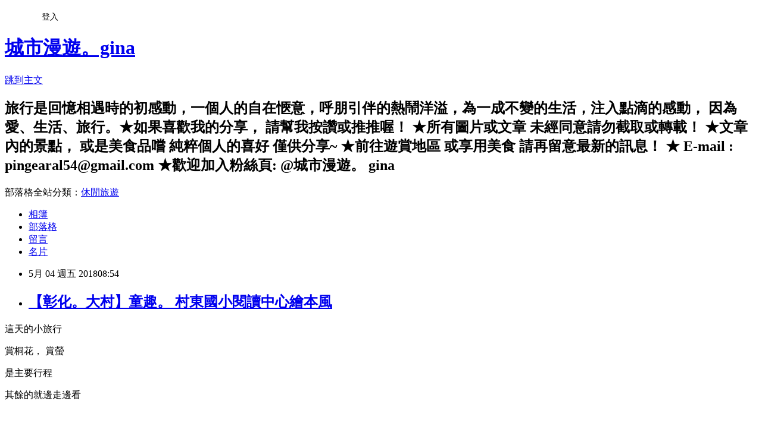

--- FILE ---
content_type: text/html; charset=utf-8
request_url: https://ginaszutu.pixnet.net/blog/posts/10347467532
body_size: 39029
content:
<!DOCTYPE html><html lang="zh-TW"><head><meta charSet="utf-8"/><meta name="viewport" content="width=device-width, initial-scale=1"/><link rel="stylesheet" href="https://static.1px.tw/blog-next/_next/static/chunks/b1e52b495cc0137c.css" data-precedence="next"/><link rel="stylesheet" href="/fix.css?v=202601180230" type="text/css" data-precedence="medium"/><link rel="stylesheet" href="https://s3.1px.tw/blog/theme/choc/iframe-popup.css?v=202601180230" type="text/css" data-precedence="medium"/><link rel="stylesheet" href="https://s3.1px.tw/blog/theme/choc/plugins.min.css?v=202601180230" type="text/css" data-precedence="medium"/><link rel="stylesheet" href="https://s3.1px.tw/blog/theme/choc/openid-comment.css?v=202601180230" type="text/css" data-precedence="medium"/><link rel="stylesheet" href="https://s3.1px.tw/blog/theme/choc/style.min.css?v=202601180230" type="text/css" data-precedence="medium"/><link rel="stylesheet" href="https://s3.1px.tw/blog/theme/choc/main.min.css?v=202601180230" type="text/css" data-precedence="medium"/><link rel="stylesheet" href="https://pimg.1px.tw/ginaszutu/assets/ginaszutu.css?v=202601180230" type="text/css" data-precedence="medium"/><link rel="stylesheet" href="https://s3.1px.tw/blog/theme/choc/author-info.css?v=202601180230" type="text/css" data-precedence="medium"/><link rel="stylesheet" href="https://s3.1px.tw/blog/theme/choc/idlePop.min.css?v=202601180230" type="text/css" data-precedence="medium"/><link rel="preload" as="script" fetchPriority="low" href="https://static.1px.tw/blog-next/_next/static/chunks/94688e2baa9fea03.js"/><script src="https://static.1px.tw/blog-next/_next/static/chunks/41eaa5427c45ebcc.js" async=""></script><script src="https://static.1px.tw/blog-next/_next/static/chunks/e2c6231760bc85bd.js" async=""></script><script src="https://static.1px.tw/blog-next/_next/static/chunks/94bde6376cf279be.js" async=""></script><script src="https://static.1px.tw/blog-next/_next/static/chunks/426b9d9d938a9eb4.js" async=""></script><script src="https://static.1px.tw/blog-next/_next/static/chunks/turbopack-5021d21b4b170dda.js" async=""></script><script src="https://static.1px.tw/blog-next/_next/static/chunks/ff1a16fafef87110.js" async=""></script><script src="https://static.1px.tw/blog-next/_next/static/chunks/e308b2b9ce476a3e.js" async=""></script><script src="https://static.1px.tw/blog-next/_next/static/chunks/2bf79572a40338b7.js" async=""></script><script src="https://static.1px.tw/blog-next/_next/static/chunks/d3c6eed28c1dd8e2.js" async=""></script><script src="https://static.1px.tw/blog-next/_next/static/chunks/d4d39cfc2a072218.js" async=""></script><script src="https://static.1px.tw/blog-next/_next/static/chunks/6a5d72c05b9cd4ba.js" async=""></script><script src="https://static.1px.tw/blog-next/_next/static/chunks/8af6103cf1375f47.js" async=""></script><script src="https://static.1px.tw/blog-next/_next/static/chunks/60d08651d643cedc.js" async=""></script><script src="https://static.1px.tw/blog-next/_next/static/chunks/0ae21416dac1fa83.js" async=""></script><script src="https://static.1px.tw/blog-next/_next/static/chunks/6d1100e43ad18157.js" async=""></script><script src="https://static.1px.tw/blog-next/_next/static/chunks/87eeaf7a3b9005e8.js" async=""></script><script src="https://static.1px.tw/blog-next/_next/static/chunks/ed01c75076819ebd.js" async=""></script><script src="https://static.1px.tw/blog-next/_next/static/chunks/a4df8fc19a9a82e6.js" async=""></script><link rel="preload" href="https://pagead2.googlesyndication.com/pagead/js/adsbygoogle.js?client=ca-pub-4915696042911786" as="script" crossorigin=""/><title>【彰化。大村】童趣。 村東國小閱讀中心繪本風</title><meta name="description" content=" 這天的小旅行"/><meta name="author" content="城市漫遊。gina"/><meta name="google-adsense-platform-account" content="pub-2647689032095179"/><meta name="google-adsense-account" content="pub-4915696042911786"/><meta name="fb:app_id" content="101730233200171"/><link rel="canonical" href="https://ginaszutu.pixnet.net/blog/posts/10347467532"/><meta property="og:title" content="【彰化。大村】童趣。 村東國小閱讀中心繪本風"/><meta property="og:description" content=" 這天的小旅行"/><meta property="og:url" content="https://ginaszutu.pixnet.net/blog/posts/10347467532"/><meta property="og:image" content="https://pimg.1px.tw/ginaszutu/1525087459-3899077998.jpg"/><meta property="og:type" content="article"/><meta name="twitter:card" content="summary_large_image"/><meta name="twitter:title" content="【彰化。大村】童趣。 村東國小閱讀中心繪本風"/><meta name="twitter:description" content=" 這天的小旅行"/><meta name="twitter:image" content="https://pimg.1px.tw/ginaszutu/1525087459-3899077998.jpg"/><link rel="icon" href="/favicon.ico?favicon.a62c60e0.ico" sizes="32x32" type="image/x-icon"/><script src="https://static.1px.tw/blog-next/_next/static/chunks/a6dad97d9634a72d.js" noModule=""></script></head><body><!--$--><!--/$--><!--$?--><template id="B:0"></template><!--/$--><script>requestAnimationFrame(function(){$RT=performance.now()});</script><script src="https://static.1px.tw/blog-next/_next/static/chunks/94688e2baa9fea03.js" id="_R_" async=""></script><div hidden id="S:0"><script id="pixnet-vars">
        window.PIXNET = {
          post_id: "10347467532",
          name: "ginaszutu",
          user_id: 0,
          blog_id: "4659693",
          display_ads: true,
          ad_options: {"chictrip":false}
        };
      </script><script type="text/javascript" src="https://code.jquery.com/jquery-latest.min.js"></script><script id="json-ld-article-script" type="application/ld+json">{"@context":"https:\u002F\u002Fschema.org","@type":"BlogPosting","isAccessibleForFree":true,"mainEntityOfPage":{"@type":"WebPage","@id":"https:\u002F\u002Fginaszutu.pixnet.net\u002Fblog\u002Fposts\u002F10347467532"},"headline":"【彰化。大村】童趣。 村東國小閱讀中心繪本風","description":"\u003Cimg alt=\"【彰化。大村】童趣。 村東國小閱讀中心繪本風\" border=\"0\" src=\"https:\u002F\u002Fpic.pimg.tw\u002Fginaszutu\u002F1525087459-3899077998.jpg?v=1525087489\" title=\"【彰化。大村】童趣。 村東國小閱讀中心繪本風\"\u003E\u003Cbr \u002F\u003E \u003Cbr\u003E\u003Cspan style=\"font-family:microsoft yahei,sans-serif\"\u003E\u003Cspan style=\"font-size:medium\"\u003E\u003Cspan style=\"color:#000000\"\u003E\u003Cspan style=\"font-family:標楷體,cursive\"\u003E這天的小旅行\u003C\u002Fspan\u003E\u003C\u002Fspan\u003E\u003C\u002Fspan\u003E\u003C\u002Fspan\u003E\u003Cbr\u003E","articleBody":"  \u003Cp\u003E\u003Ca href=\"http:\u002F\u002Fginaszutu.pixnet.net\u002Falbum\u002Fphoto\u002F709068674\"\u003E\u003Cimg alt=\"【彰化。大村】童趣。 村東國小閱讀中心繪本風\" border=\"0\" src=\"https:\u002F\u002Fpimg.1px.tw\u002Fginaszutu\u002F1525087459-3899077998.jpg\" title=\"【彰化。大村】童趣。 村東國小閱讀中心繪本風\"\u003E\u003C\u002Fa\u003E\u003C\u002Fp\u003E\n\n\u003Cp lang=\"zh-TW\" style=\"margin-bottom: 0cm; line-height: 0.49cm; widows: 0; orphans: 0;\"\u003E\u003Cspan style=\"color:#000000\"\u003E\u003Cspan style=\"font-family:microsoft yahei,sans-serif\"\u003E\u003Cspan style=\"font-size:medium\"\u003E\u003Cspan style=\"color:#000000\"\u003E\u003Cspan style=\"font-family:標楷體,cursive\"\u003E這天的小旅行\u003C\u002Fspan\u003E\u003C\u002Fspan\u003E\u003C\u002Fspan\u003E\u003C\u002Fspan\u003E\u003C\u002Fspan\u003E\u003C\u002Fp\u003E\n\n\u003Cp lang=\"zh-TW\" style=\"margin-bottom: 0cm; line-height: 0.49cm; widows: 0; orphans: 0;\"\u003E\u003Cspan style=\"color:#000000\"\u003E\u003Cspan style=\"font-family:microsoft yahei,sans-serif\"\u003E\u003Cspan style=\"font-size:medium\"\u003E\u003Cspan style=\"color:#000000\"\u003E\u003Cspan style=\"font-family:標楷體,cursive\"\u003E賞桐花， 賞螢\u003C\u002Fspan\u003E\u003C\u002Fspan\u003E\u003C\u002Fspan\u003E\u003C\u002Fspan\u003E\u003C\u002Fspan\u003E\u003C\u002Fp\u003E\n\n\u003Cp lang=\"zh-TW\" style=\"margin-bottom: 0cm; line-height: 0.49cm; widows: 0; orphans: 0;\"\u003E\u003Cspan style=\"color:#000000\"\u003E\u003Cspan style=\"font-family:microsoft yahei,sans-serif\"\u003E\u003Cspan style=\"font-size:medium\"\u003E\u003Cspan style=\"color:#000000\"\u003E\u003Cspan style=\"font-family:標楷體,cursive\"\u003E是主要行程\u003C\u002Fspan\u003E\u003C\u002Fspan\u003E\u003C\u002Fspan\u003E\u003C\u002Fspan\u003E\u003C\u002Fspan\u003E\u003C\u002Fp\u003E\n\n\u003Cp lang=\"zh-TW\" style=\"margin-bottom: 0cm; line-height: 0.49cm; widows: 0; orphans: 0;\"\u003E\u003Cspan style=\"color:#000000\"\u003E\u003Cspan style=\"font-family:microsoft yahei,sans-serif\"\u003E\u003Cspan style=\"font-size:medium\"\u003E\u003Cspan style=\"color:#000000\"\u003E\u003Cspan style=\"font-family:標楷體,cursive\"\u003E其餘的就邊走邊看\u003C\u002Fspan\u003E\u003C\u002Fspan\u003E\u003C\u002Fspan\u003E\u003C\u002Fspan\u003E\u003C\u002Fspan\u003E\u003C\u002Fp\u003E\n\n\u003Cp\u003E\u003Ca href=\"http:\u002F\u002Fginaszutu.pixnet.net\u002Falbum\u002Fphoto\u002F709068677\"\u003E\u003Cimg alt=\"【彰化。大村】童趣。 村東國小閱讀中心繪本風\" border=\"0\" src=\"https:\u002F\u002Fpimg.1px.tw\u002Fginaszutu\u002F1525087459-636451220.jpg\" title=\"【彰化。大村】童趣。 村東國小閱讀中心繪本風\"\u003E\u003C\u002Fa\u003E&nbsp;&nbsp;\u003C\u002Fp\u003E\n\n\u003Cp\u003E\u003Ca href=\"http:\u002F\u002Fginaszutu.pixnet.net\u002Falbum\u002Fphoto\u002F709068680\"\u003E\u003Cimg alt=\"【彰化。大村】童趣。 村東國小閱讀中心繪本風\" border=\"0\" src=\"https:\u002F\u002Fpimg.1px.tw\u002Fginaszutu\u002F1525087460-3872253282.jpg\" title=\"【彰化。大村】童趣。 村東國小閱讀中心繪本風\"\u003E\u003C\u002Fa\u003E\u003C\u002Fp\u003E\n\n\u003Cp\u003E\u003Ca href=\"http:\u002F\u002Fginaszutu.pixnet.net\u002Falbum\u002Fphoto\u002F709068683\"\u003E\u003Cimg alt=\"【彰化。大村】童趣。 村東國小閱讀中心繪本風\" border=\"0\" src=\"https:\u002F\u002Fpimg.1px.tw\u002Fginaszutu\u002F1525087461-2145152581.jpg\" title=\"【彰化。大村】童趣。 村東國小閱讀中心繪本風\"\u003E\u003C\u002Fa\u003E\u003C\u002Fp\u003E\n\n\u003Cp\u003E\u003Ca href=\"http:\u002F\u002Fginaszutu.pixnet.net\u002Falbum\u002Fphoto\u002F709068689\"\u003E\u003Cimg alt=\"【彰化。大村】童趣。 村東國小閱讀中心繪本風\" border=\"0\" src=\"https:\u002F\u002Fpimg.1px.tw\u002Fginaszutu\u002F1525087461-836350950.jpg\" title=\"【彰化。大村】童趣。 村東國小閱讀中心繪本風\"\u003E\u003C\u002Fa\u003E\u003C\u002Fp\u003E\n\n\u003Cp lang=\"zh-TW\" style=\"margin-bottom: 0cm; line-height: 0.49cm; widows: 0; orphans: 0;\"\u003E\u003Cspan style=\"color:#000000\"\u003E\u003Cspan style=\"font-family:microsoft yahei,sans-serif\"\u003E\u003Cspan style=\"font-size:medium\"\u003E\u003Cspan style=\"color:#000000\"\u003E\u003Cspan style=\"font-family:標楷體,cursive\"\u003E離開桐花秘境後\u003C\u002Fspan\u003E\u003C\u002Fspan\u003E\u003C\u002Fspan\u003E\u003C\u002Fspan\u003E\u003C\u002Fspan\u003E\u003C\u002Fp\u003E\n\n\u003Cp lang=\"zh-TW\" style=\"margin-bottom: 0cm; line-height: 0.49cm; widows: 0; orphans: 0;\"\u003E&nbsp;\u003C\u002Fp\u003E\n\n\u003Ch2 style=\"margin: 0px; padding: 0px; font-size: 24px; font-weight: normal; font-family: arial, verdana, Helvetica, sans-serif; background-color: #f5f3ee;\"\u003E\u003Ca href=\"http:\u002F\u002Fginaszutu.pixnet.net\u002Fblog\u002Fpost\u002F347467505\" style=\"margin: 0px; padding: 0px; text-decoration-line: none; color: #917e70; font-variant-numeric: normal; font-variant-east-asian: normal; font-weight: bold; font-stretch: normal; font-size: 15px; font-family: arial; line-height: 20px; text-shadow: #f6f6f6 1px 1px 0px;\"\u003E彰化。員林】滿山遍開油桐花。 出水坑桐花秘境\u003C\u002Fa\u003E\u003C\u002Fh2\u003E\n\n\u003Cp\u003E\u003Ca href=\"http:\u002F\u002Fginaszutu.pixnet.net\u002Fblog\u002Fpost\u002F347467505\"\u003Ehttp:\u002F\u002Fginaszutu.pixnet.net\u002Fblog\u002Fpost\u002F347467505\u003C\u002Fa\u003E\u003C\u002Fp\u003E\n\n\u003Cp lang=\"zh-TW\" style=\"margin-bottom: 0cm; line-height: 0.49cm; widows: 0; orphans: 0;\"\u003E&nbsp;\u003C\u002Fp\u003E\n\n\u003Cp lang=\"zh-TW\" style=\"margin-bottom: 0cm; line-height: 0.49cm; widows: 0; orphans: 0;\"\u003E\u003Cspan style=\"color:#000000\"\u003E\u003Cspan style=\"font-family:microsoft yahei,sans-serif\"\u003E\u003Cspan style=\"font-size:medium\"\u003E\u003Cspan style=\"color:#000000\"\u003E\u003Cspan style=\"font-family:標楷體,cursive\"\u003E同行友人尚未去過村東國小\u003C\u002Fspan\u003E\u003C\u002Fspan\u003E\u003C\u002Fspan\u003E\u003C\u002Fspan\u003E\u003C\u002Fspan\u003E\u003C\u002Fp\u003E\n\n\u003Cp lang=\"zh-TW\" style=\"margin-bottom: 0cm; line-height: 0.49cm; widows: 0; orphans: 0;\"\u003E\u003Cspan style=\"color:#000000\"\u003E\u003Cspan style=\"font-family:microsoft yahei,sans-serif\"\u003E\u003Cspan style=\"font-size:medium\"\u003E\u003Cspan style=\"color:#000000\"\u003E\u003Cspan style=\"font-family:標楷體,cursive\"\u003E帶她繞進來瞧瞧\u003C\u002Fspan\u003E\u003C\u002Fspan\u003E\u003C\u002Fspan\u003E\u003C\u002Fspan\u003E\u003C\u002Fspan\u003E\u003C\u002Fp\u003E\n\n\u003Cp\u003E\u003Ca href=\"http:\u002F\u002Fginaszutu.pixnet.net\u002Falbum\u002Fphoto\u002F709068692\"\u003E\u003Cimg alt=\"【彰化。大村】童趣。 村東國小閱讀中心繪本風\" border=\"0\" src=\"https:\u002F\u002Fpimg.1px.tw\u002Fginaszutu\u002F1525087462-1722896082.jpg\" title=\"【彰化。大村】童趣。 村東國小閱讀中心繪本風\"\u003E\u003C\u002Fa\u003E\u003C\u002Fp\u003E\n\n\u003Cp\u003E\u003Ca href=\"http:\u002F\u002Fginaszutu.pixnet.net\u002Falbum\u002Fphoto\u002F709068695\"\u003E\u003Cimg alt=\"【彰化。大村】童趣。 村東國小閱讀中心繪本風\" border=\"0\" src=\"https:\u002F\u002Fpimg.1px.tw\u002Fginaszutu\u002F1525087462-4056641089.jpg\" title=\"【彰化。大村】童趣。 村東國小閱讀中心繪本風\"\u003E\u003C\u002Fa\u003E\u003C\u002Fp\u003E\n\n\u003Cp\u003E\u003Ca href=\"http:\u002F\u002Fginaszutu.pixnet.net\u002Falbum\u002Fphoto\u002F709068698\"\u003E\u003Cimg alt=\"【彰化。大村】童趣。 村東國小閱讀中心繪本風\" border=\"0\" src=\"https:\u002F\u002Fpimg.1px.tw\u002Fginaszutu\u002F1525087463-153571091.jpg\" title=\"【彰化。大村】童趣。 村東國小閱讀中心繪本風\"\u003E\u003C\u002Fa\u003E\u003C\u002Fp\u003E\n\n\u003Cp lang=\"zh-TW\" style=\"margin-bottom: 0cm; line-height: 0.49cm;\"\u003E\u003Cspan\u003E\u003Cspan style=\"font-family:microsoft yahei,sans-serif\"\u003E\u003Cspan style=\"font-size:medium\"\u003E\u003Cspan\u003E\u003Cspan style=\"font-family:標楷體,cursive\"\u003E&nbsp;\u003C\u002Fspan\u003E\u003C\u002Fspan\u003E\u003C\u002Fspan\u003E\u003C\u002Fspan\u003E\u003C\u002Fspan\u003E\u003C\u002Fp\u003E\n\n\u003Cp\u003E\u003Ca href=\"http:\u002F\u002Fginaszutu.pixnet.net\u002Falbum\u002Fphoto\u002F709068701\"\u003E\u003Cimg alt=\"【彰化。大村】童趣。 村東國小閱讀中心繪本風\" border=\"0\" src=\"https:\u002F\u002Fpimg.1px.tw\u002Fginaszutu\u002F1525087464-3911078267.jpg\" title=\"【彰化。大村】童趣。 村東國小閱讀中心繪本風\"\u003E\u003C\u002Fa\u003E&nbsp;&nbsp;\u003C\u002Fp\u003E\n\n\u003Cp\u003E&nbsp;\u003Ca href=\"http:\u002F\u002Fginaszutu.pixnet.net\u002Falbum\u002Fphoto\u002F709068704\"\u003E\u003Cimg alt=\"【彰化。大村】童趣。 村東國小閱讀中心繪本風\" border=\"0\" src=\"https:\u002F\u002Fpimg.1px.tw\u002Fginaszutu\u002F1525087464-173130582.jpg\" title=\"【彰化。大村】童趣。 村東國小閱讀中心繪本風\"\u003E\u003C\u002Fa\u003E\u003C\u002Fp\u003E\n\n\u003Cp lang=\"zh-TW\" style=\"margin-bottom: 0cm; line-height: 0.49cm; widows: 0; orphans: 0;\"\u003E\u003Cspan style=\"color:#000000\"\u003E\u003Cspan style=\"font-family:microsoft yahei,sans-serif\"\u003E\u003Cspan style=\"font-size:medium\"\u003E\u003Cspan style=\"color:#000000\"\u003E\u003Cspan style=\"font-family:標楷體,cursive\"\u003E別於幾年前一開始的絡繹人潮\u003C\u002Fspan\u003E\u003C\u002Fspan\u003E\u003C\u002Fspan\u003E\u003C\u002Fspan\u003E\u003C\u002Fspan\u003E\u003C\u002Fp\u003E\n\n\u003Cp lang=\"zh-TW\" style=\"margin-bottom: 0cm; line-height: 0.49cm; widows: 0; orphans: 0;\"\u003E\u003Cspan style=\"color:#000000\"\u003E\u003Cspan style=\"font-family:microsoft yahei,sans-serif\"\u003E\u003Cspan style=\"font-size:medium\"\u003E\u003Cspan style=\"color:#000000\"\u003E\u003Cspan style=\"font-family:標楷體,cursive\"\u003E這天安靜的校園\u003C\u002Fspan\u003E\u003C\u002Fspan\u003E\u003C\u002Fspan\u003E\u003C\u002Fspan\u003E\u003C\u002Fspan\u003E\u003C\u002Fp\u003E\n\n\u003Cp lang=\"zh-TW\" style=\"margin-bottom: 0cm; line-height: 0.49cm; widows: 0; orphans: 0;\"\u003E\u003Cspan style=\"color:#000000\"\u003E\u003Cspan style=\"font-family:microsoft yahei,sans-serif\"\u003E\u003Cspan style=\"font-size:medium\"\u003E\u003Cspan style=\"color:#000000\"\u003E\u003Cspan style=\"font-family:標楷體,cursive\"\u003E多少的腳步聲\u003C\u002Fspan\u003E\u003C\u002Fspan\u003E\u003C\u002Fspan\u003E\u003C\u002Fspan\u003E\u003C\u002Fspan\u003E\u003C\u002Fp\u003E\n\n\u003Cp lang=\"zh-TW\" style=\"margin-bottom: 0cm; line-height: 0.49cm; widows: 0; orphans: 0;\"\u003E\u003Cspan style=\"color:#000000\"\u003E\u003Cspan style=\"font-family:microsoft yahei,sans-serif\"\u003E\u003Cspan style=\"font-size:medium\"\u003E\u003Cspan style=\"color:#000000\"\u003E\u003Cspan style=\"font-family:標楷體,cursive\"\u003E都聽得清清楚楚\u003C\u002Fspan\u003E\u003C\u002Fspan\u003E\u003C\u002Fspan\u003E\u003C\u002Fspan\u003E\u003C\u002Fspan\u003E\u003C\u002Fp\u003E\n\n\u003Cp lang=\"zh-TW\" style=\"margin-bottom: 0cm; line-height: 0.49cm; widows: 0; orphans: 0;\"\u003E\u003Ca href=\"http:\u002F\u002Fginaszutu.pixnet.net\u002Falbum\u002Fphoto\u002F709068707\"\u003E\u003Cimg alt=\"【彰化。大村】童趣。 村東國小閱讀中心繪本風\" border=\"0\" src=\"https:\u002F\u002Fpimg.1px.tw\u002Fginaszutu\u002F1525087465-4025696863.jpg\" title=\"【彰化。大村】童趣。 村東國小閱讀中心繪本風\"\u003E\u003C\u002Fa\u003E\u003C\u002Fp\u003E\n\n\u003Cp\u003E\u003Ca href=\"http:\u002F\u002Fginaszutu.pixnet.net\u002Falbum\u002Fphoto\u002F709068710\"\u003E\u003Cimg alt=\"【彰化。大村】童趣。 村東國小閱讀中心繪本風\" border=\"0\" src=\"https:\u002F\u002Fpimg.1px.tw\u002Fginaszutu\u002F1525087465-93015054.jpg\" title=\"【彰化。大村】童趣。 村東國小閱讀中心繪本風\"\u003E\u003C\u002Fa\u003E\u003C\u002Fp\u003E\n\n\u003Cp lang=\"zh-TW\" style=\"margin-bottom: 0cm; line-height: 0.49cm; widows: 0; orphans: 0;\"\u003E\u003Cspan style=\"color:#000000\"\u003E\u003Cspan style=\"font-family:microsoft yahei,sans-serif\"\u003E\u003Cspan style=\"font-size:medium\"\u003E\u003Cspan style=\"color:#000000\"\u003E\u003Cspan style=\"font-family:標楷體,cursive\"\u003E&nbsp;\u003C\u002Fspan\u003E\u003C\u002Fspan\u003E\u003C\u002Fspan\u003E\u003C\u002Fspan\u003E\u003C\u002Fspan\u003E\u003C\u002Fp\u003E\n\n\u003Cp\u003E\u003Ca href=\"http:\u002F\u002Fginaszutu.pixnet.net\u002Falbum\u002Fphoto\u002F709068713\"\u003E\u003Cimg alt=\"【彰化。大村】童趣。 村東國小閱讀中心繪本風\" border=\"0\" src=\"https:\u002F\u002Fpimg.1px.tw\u002Fginaszutu\u002F1525087466-2633441593.jpg\" title=\"【彰化。大村】童趣。 村東國小閱讀中心繪本風\"\u003E\u003C\u002Fa\u003E\u003C\u002Fp\u003E\n\n\u003Cp\u003E\u003Ca href=\"http:\u002F\u002Fginaszutu.pixnet.net\u002Falbum\u002Fphoto\u002F709068716\"\u003E\u003Cimg alt=\"【彰化。大村】童趣。 村東國小閱讀中心繪本風\" border=\"0\" src=\"https:\u002F\u002Fpimg.1px.tw\u002Fginaszutu\u002F1525087466-1507846764.jpg\" title=\"【彰化。大村】童趣。 村東國小閱讀中心繪本風\"\u003E\u003C\u002Fa\u003E\u003C\u002Fp\u003E\n\n\u003Cp\u003E\u003Ca href=\"http:\u002F\u002Fginaszutu.pixnet.net\u002Falbum\u002Fphoto\u002F709068719\"\u003E\u003Cimg alt=\"【彰化。大村】童趣。 村東國小閱讀中心繪本風\" border=\"0\" src=\"https:\u002F\u002Fpimg.1px.tw\u002Fginaszutu\u002F1525087467-487034478.jpg\" title=\"【彰化。大村】童趣。 村東國小閱讀中心繪本風\"\u003E\u003C\u002Fa\u003E\u003C\u002Fp\u003E\n\n\u003Cp lang=\"zh-TW\" style=\"margin-bottom: 0cm; line-height: 0.49cm; widows: 0; orphans: 0;\"\u003E\u003Cspan style=\"color:#000000\"\u003E\u003Cspan style=\"font-family:microsoft yahei,sans-serif\"\u003E\u003Cspan style=\"font-size:medium\"\u003E\u003Cspan style=\"color:#000000\"\u003E\u003Cspan style=\"font-family:標楷體,cursive\"\u003E但我喜歡這樣熱鬧過後的恬靜\u003C\u002Fspan\u003E\u003C\u002Fspan\u003E\u003C\u002Fspan\u003E\u003C\u002Fspan\u003E\u003C\u002Fspan\u003E\u003C\u002Fp\u003E\n\n\u003Cp lang=\"zh-TW\" style=\"margin-bottom: 0cm; line-height: 0.49cm; widows: 0; orphans: 0;\"\u003E\u003Cspan style=\"color:#000000\"\u003E\u003Cspan style=\"font-family:microsoft yahei,sans-serif\"\u003E\u003Cspan style=\"font-size:medium\"\u003E\u003Cspan style=\"color:#000000\"\u003E\u003Cspan style=\"font-family:標楷體,cursive\"\u003E可以讓人悠閒的回味念書時光\u003C\u002Fspan\u003E\u003C\u002Fspan\u003E\u003C\u002Fspan\u003E\u003C\u002Fspan\u003E\u003C\u002Fspan\u003E\u003C\u002Fp\u003E\n\n\u003Cp lang=\"zh-TW\" style=\"margin-bottom: 0cm; line-height: 0.49cm; widows: 0; orphans: 0;\"\u003E\u003Ca href=\"http:\u002F\u002Fginaszutu.pixnet.net\u002Falbum\u002Fphoto\u002F709068722\"\u003E\u003Cimg alt=\"【彰化。大村】童趣。 村東國小閱讀中心繪本風\" border=\"0\" src=\"https:\u002F\u002Fpimg.1px.tw\u002Fginaszutu\u002F1525087467-2131616507.jpg\" title=\"【彰化。大村】童趣。 村東國小閱讀中心繪本風\"\u003E\u003C\u002Fa\u003E\u003C\u002Fp\u003E\n\n\u003Cp\u003E\u003Ca href=\"http:\u002F\u002Fginaszutu.pixnet.net\u002Falbum\u002Fphoto\u002F709068725\"\u003E\u003Cimg alt=\"【彰化。大村】童趣。 村東國小閱讀中心繪本風\" border=\"0\" src=\"https:\u002F\u002Fpimg.1px.tw\u002Fginaszutu\u002F1525087468-341562202.jpg\" title=\"【彰化。大村】童趣。 村東國小閱讀中心繪本風\"\u003E\u003C\u002Fa\u003E\u003C\u002Fp\u003E\n\n\u003Cp\u003E\u003Ca href=\"http:\u002F\u002Fginaszutu.pixnet.net\u002Falbum\u002Fphoto\u002F709068728\"\u003E\u003Cimg alt=\"【彰化。大村】童趣。 村東國小閱讀中心繪本風\" border=\"0\" src=\"https:\u002F\u002Fpimg.1px.tw\u002Fginaszutu\u002F1525087468-2790109382.jpg\" title=\"【彰化。大村】童趣。 村東國小閱讀中心繪本風\"\u003E\u003C\u002Fa\u003E\u003C\u002Fp\u003E\n\n\u003Cp lang=\"zh-TW\" style=\"margin-bottom: 0cm; line-height: 0.49cm; widows: 0; orphans: 0;\"\u003E\u003Ca href=\"http:\u002F\u002Fginaszutu.pixnet.net\u002Falbum\u002Fphoto\u002F709068731\"\u003E\u003Cimg alt=\"【彰化。大村】童趣。 村東國小閱讀中心繪本風\" border=\"0\" src=\"https:\u002F\u002Fpimg.1px.tw\u002Fginaszutu\u002F1525087469-33646124.jpg\" title=\"【彰化。大村】童趣。 村東國小閱讀中心繪本風\"\u003E\u003C\u002Fa\u003E\u003C\u002Fp\u003E\n\n\u003Cp\u003E\u003Ca href=\"http:\u002F\u002Fginaszutu.pixnet.net\u002Falbum\u002Fphoto\u002F709068734\"\u003E\u003Cimg alt=\"【彰化。大村】童趣。 村東國小閱讀中心繪本風\" border=\"0\" src=\"https:\u002F\u002Fpimg.1px.tw\u002Fginaszutu\u002F1525087470-2755065231.jpg\" title=\"【彰化。大村】童趣。 村東國小閱讀中心繪本風\"\u003E\u003C\u002Fa\u003E\u003C\u002Fp\u003E\n\n\u003Cp\u003E\u003Ca href=\"http:\u002F\u002Fginaszutu.pixnet.net\u002Falbum\u002Fphoto\u002F709068737\"\u003E\u003Cimg alt=\"【彰化。大村】童趣。 村東國小閱讀中心繪本風\" border=\"0\" src=\"https:\u002F\u002Fpimg.1px.tw\u002Fginaszutu\u002F1525087470-4119608379.jpg\" title=\"【彰化。大村】童趣。 村東國小閱讀中心繪本風\"\u003E\u003C\u002Fa\u003E\u003C\u002Fp\u003E\n\n\u003Cp lang=\"zh-TW\" style=\"margin-bottom: 0cm; line-height: 0.49cm; widows: 0; orphans: 0;\"\u003E\u003Cspan style=\"color:#000000\"\u003E\u003Cspan style=\"font-family:microsoft yahei,sans-serif\"\u003E\u003Cspan style=\"font-size:medium\"\u003E\u003Cspan style=\"color:#000000\"\u003E\u003Cspan style=\"font-family:標楷體,cursive\"\u003E再來探訪閱讀中心\u003C\u002Fspan\u003E\u003C\u002Fspan\u003E\u003C\u002Fspan\u003E\u003C\u002Fspan\u003E\u003C\u002Fspan\u003E\u003C\u002Fp\u003E\n\n\u003Cp lang=\"zh-TW\" style=\"margin-bottom: 0cm; line-height: 0.49cm; widows: 0; orphans: 0;\"\u003E\u003Cspan style=\"color:#000000\"\u003E\u003Cspan style=\"font-family:microsoft yahei,sans-serif\"\u003E\u003Cspan style=\"font-size:medium\"\u003E\u003Cspan style=\"color:#000000\"\u003E\u003Cspan style=\"font-family:標楷體,cursive\"\u003E依然呈現繽紛森林系的外牆\u003C\u002Fspan\u003E\u003C\u002Fspan\u003E\u003C\u002Fspan\u003E\u003C\u002Fspan\u003E\u003C\u002Fspan\u003E\u003C\u002Fp\u003E\n\n\u003Cp\u003E\u003Ca href=\"http:\u002F\u002Fginaszutu.pixnet.net\u002Falbum\u002Fphoto\u002F709068743\"\u003E\u003Cimg alt=\"【彰化。大村】童趣。 村東國小閱讀中心繪本風\" border=\"0\" src=\"https:\u002F\u002Fpimg.1px.tw\u002Fginaszutu\u002F1525087471-2211208603.jpg\" title=\"【彰化。大村】童趣。 村東國小閱讀中心繪本風\"\u003E\u003C\u002Fa\u003E\u003C\u002Fp\u003E\n\n\u003Cp\u003E\u003Ca href=\"http:\u002F\u002Fginaszutu.pixnet.net\u002Falbum\u002Fphoto\u002F709068746\"\u003E\u003Cimg alt=\"【彰化。大村】童趣。 村東國小閱讀中心繪本風\" border=\"0\" src=\"https:\u002F\u002Fpimg.1px.tw\u002Fginaszutu\u002F1525087471-2180415270.jpg\" title=\"【彰化。大村】童趣。 村東國小閱讀中心繪本風\"\u003E\u003C\u002Fa\u003E\u003C\u002Fp\u003E\n\n\u003Cp\u003E\u003Ca href=\"http:\u002F\u002Fginaszutu.pixnet.net\u002Falbum\u002Fphoto\u002F709068749\"\u003E\u003Cimg alt=\"【彰化。大村】童趣。 村東國小閱讀中心繪本風\" border=\"0\" src=\"https:\u002F\u002Fpimg.1px.tw\u002Fginaszutu\u002F1525087472-2013331864.jpg\" title=\"【彰化。大村】童趣。 村東國小閱讀中心繪本風\"\u003E\u003C\u002Fa\u003E\u003C\u002Fp\u003E\n\n\u003Cp\u003E\u003Ca href=\"http:\u002F\u002Fginaszutu.pixnet.net\u002Falbum\u002Fphoto\u002F709068752\"\u003E\u003Cimg alt=\"【彰化。大村】童趣。 村東國小閱讀中心繪本風\" border=\"0\" src=\"https:\u002F\u002Fpimg.1px.tw\u002Fginaszutu\u002F1525087474-804908693.jpg\" title=\"【彰化。大村】童趣。 村東國小閱讀中心繪本風\"\u003E\u003C\u002Fa\u003E\u003C\u002Fp\u003E\n\n\u003Cp lang=\"zh-TW\" style=\"margin-bottom: 0cm; line-height: 0.49cm; widows: 0; orphans: 0;\"\u003E\u003Cspan style=\"color:#000000; font-size:12pt\"\u003E\u003Cspan style=\"font-family:標楷體,cursive\"\u003E村東國小啟動的彩繪計畫\u003C\u002Fspan\u003E\u003C\u002Fspan\u003E\u003C\u002Fp\u003E\n\n\u003Cp lang=\"zh-TW\" style=\"margin-bottom: 0cm; line-height: 0.49cm; widows: 0; orphans: 0;\"\u003E\u003Cspan style=\"color:#000000; font-size:12pt\"\u003E\u003Cspan style=\"font-family:標楷體,cursive\"\u003E是讓社區的閱讀中心\u003C\u002Fspan\u003E\u003C\u002Fspan\u003E\u003C\u002Fp\u003E\n\n\u003Cp lang=\"zh-TW\" style=\"margin-bottom: 0cm; line-height: 0.49cm; widows: 0; orphans: 0;\"\u003E\u003Cspan style=\"color:#000000; font-size:12pt\"\u003E\u003Cspan style=\"font-family:標楷體,cursive\"\u003E呈現\u003Cspan style=\"font-style:normal\"\u003E\u003Cspan style=\"font-weight:normal\"\u003E一本被翻閱開來的超大型繪畫本\u003C\u002Fspan\u003E\u003C\u002Fspan\u003E \u003C\u002Fspan\u003E\u003C\u002Fspan\u003E\u003C\u002Fp\u003E\n\n\u003Cp lang=\"zh-TW\" style=\"margin-bottom: 0cm; line-height: 0.49cm; widows: 0; orphans: 0;\"\u003E\u003Cspan style=\"color:#000000; font-size:12pt\"\u003E\u003Cspan style=\"font-family:標楷體,cursive\"\u003E翻著翻著若累了\u003C\u002Fspan\u003E\u003C\u002Fspan\u003E\u003C\u002Fp\u003E\n\n\u003Cp lang=\"zh-TW\" style=\"margin-bottom: 0cm; line-height: 0.49cm; widows: 0; orphans: 0;\"\u003E\u003Cspan style=\"color:#000000; font-size:12pt\"\u003E\u003Cspan style=\"font-family:標楷體,cursive\"\u003E歇憩的時候\u003C\u002Fspan\u003E\u003C\u002Fspan\u003E\u003C\u002Fp\u003E\n\n\u003Cp lang=\"zh-TW\" style=\"margin-bottom: 0cm; line-height: 0.49cm; widows: 0; orphans: 0;\"\u003E\u003Cspan style=\"color:#000000; font-size:12pt\"\u003E\u003Cspan style=\"font-family:標楷體,cursive\"\u003E還有置入滿滿綠意森林的意象\u003C\u002Fspan\u003E\u003C\u002Fspan\u003E\u003C\u002Fp\u003E\n\n\u003Cp lang=\"zh-TW\" style=\"margin-bottom: 0cm; line-height: 0.49cm; widows: 0; orphans: 0;\"\u003E\u003Cspan style=\"color:#000000; font-size:12pt\"\u003E\u003Cspan style=\"font-family:標楷體,cursive\"\u003E雖然隨著熱鬧後回歸平靜\u003C\u002Fspan\u003E\u003C\u002Fspan\u003E\u003C\u002Fp\u003E\n\n\u003Cp lang=\"zh-TW\" style=\"margin-bottom: 0cm; line-height: 0.49cm; widows: 0; orphans: 0;\"\u003E\u003Cspan style=\"color:#000000; font-size:12pt\"\u003E\u003Cspan style=\"font-family:標楷體,cursive\"\u003E反而這時候\u003C\u002Fspan\u003E\u003C\u002Fspan\u003E\u003C\u002Fp\u003E\n\n\u003Cp lang=\"zh-TW\" style=\"margin-bottom: 0cm; line-height: 0.49cm; widows: 0; orphans: 0;\"\u003E\u003Cspan style=\"color:#000000; font-size:12pt\"\u003E\u003Cspan style=\"font-family:標楷體,cursive\"\u003E更能體現繪本意境之美 \u003C\u002Fspan\u003E\u003Cspan style=\"font-family:標楷體,cursive\"\u003E\u003Cspan lang=\"en-US\"\u003E^.^\u003C\u002Fspan\u003E\u003C\u002Fspan\u003E\u003C\u002Fspan\u003E\u003C\u002Fp\u003E\n\n\u003Cp lang=\"zh-TW\" style=\"margin-bottom: 0cm; line-height: 0.49cm; widows: 0; orphans: 0;\"\u003E&nbsp;\u003C\u002Fp\u003E\n\n\u003Cp lang=\"zh-TW\" style=\"margin-bottom: 0cm; line-height: 0.49cm; widows: 0; orphans: 0;\"\u003E&nbsp;\u003C\u002Fp\u003E\n\n\u003Cp lang=\"zh-TW\" style=\"margin-bottom: 0cm; line-height: 0.49cm; widows: 0; orphans: 0;\"\u003E\u003Cspan style=\"color:#000000\"\u003E\u003Cspan style=\"font-family:microsoft yahei,sans-serif\"\u003E\u003Cspan style=\"font-size:medium\"\u003E\u003Cspan style=\"color:#000000\"\u003E\u003Cspan style=\"font-family:標楷體,cursive\"\u003E旅行時間\u003C\u002Fspan\u003E\u003C\u002Fspan\u003E\u003C\u002Fspan\u003E\u003C\u002Fspan\u003E\u003Cspan style=\"font-family:times new roman,serif\"\u003E\u003Cspan style=\"font-size:medium\"\u003E\u003Cspan lang=\"en-US\"\u003E\u003Cspan style=\"color:#000000\"\u003E\u003Cspan style=\"font-family:標楷體,cursive\"\u003E: 107.04.21\u003C\u002Fspan\u003E\u003C\u002Fspan\u003E\u003C\u002Fspan\u003E\u003C\u002Fspan\u003E\u003C\u002Fspan\u003E\u003C\u002Fspan\u003E\u003C\u002Fp\u003E\n\n\u003Cp lang=\"zh-TW\" style=\"margin-bottom: 0cm; line-height: 0.49cm; widows: 0; orphans: 0;\"\u003E&nbsp;\u003C\u002Fp\u003E\n\n\u003Cp align=\"JUSTIFY\" style=\"margin-bottom: 0cm; line-height: 0.69cm; widows: 2; orphans: 2;\"\u003E\u003Cspan style=\"color:#000000; font-size:12pt\"\u003E\u003Cspan style=\"font-family:標楷體,cursive\"\u003E＃雙腳旅行教會我的事\u003C\u002Fspan\u003E\u003C\u002Fspan\u003E\u003C\u002Fp\u003E\n\n\u003Cp align=\"JUSTIFY\" lang=\"zh-TW\" style=\"margin-bottom: 0cm; line-height: 0.69cm; widows: 2; orphans: 2;\"\u003E\u003Cspan style=\"color:#000000; font-size:12pt\"\u003E\u003Cspan style=\"font-family:標楷體,cursive\"\u003E學習經營生活\u003C\u002Fspan\u003E\u003C\u002Fspan\u003E\u003C\u002Fp\u003E\n\n\u003Cp align=\"JUSTIFY\" lang=\"zh-TW\" style=\"margin-bottom: 0cm; line-height: 0.69cm; widows: 2; orphans: 2;\"\u003E\u003Cspan style=\"font-size:12pt\"\u003E\u003Cspan style=\"color:#000000\"\u003E\u003Cspan style=\"font-family:標楷體,cursive\"\u003E讓\u003C\u002Fspan\u003E\u003Cspan style=\"font-family:新細明體,pmingliu,serif\"\u003E\u003Cspan style=\"font-family:標楷體,cursive\"\u003E~\u003C\u002Fspan\u003E\u003C\u002Fspan\u003E\u003C\u002Fspan\u003E\u003Cspan style=\"color:#000000\"\u003E\u003Cspan style=\"font-family:標楷體,cursive\"\u003E自己自由…\u003C\u002Fspan\u003E\u003C\u002Fspan\u003E\u003C\u002Fspan\u003E\u003C\u002Fp\u003E\n\n\u003Cp lang=\"zh-TW\" style=\"margin-bottom: 0cm; line-height: 0.49cm; widows: 0; orphans: 0;\"\u003E&nbsp;\u003C\u002Fp\u003E\n\n\u003Cp lang=\"zh-TW\" style=\"margin-bottom: 0cm; line-height: 0.49cm; widows: 0; orphans: 0;\"\u003E\u003Cspan style=\"color:#000000; font-size:12pt\"\u003E\u003Cspan style=\"font-family:標楷體,cursive\"\u003E旅行地址\u003C\u002Fspan\u003E\u003Cspan style=\"font-family:標楷體,cursive\"\u003E\u003Cspan lang=\"en-US\"\u003E: \u003C\u002Fspan\u003E\u003C\u002Fspan\u003E\u003Cspan style=\"font-family:標楷體,cursive\"\u003E\u003Cspan style=\"font-style:normal\"\u003E\u003Cspan style=\"font-weight:normal\"\u003E彰化縣大村鄉福興村山腳路\u003C\u002Fspan\u003E\u003C\u002Fspan\u003E\u003C\u002Fspan\u003E\u003Cspan style=\"font-family:標楷體,cursive\"\u003E\u003Cspan lang=\"en-US\"\u003E\u003Cspan style=\"font-style:normal\"\u003E\u003Cspan style=\"font-weight:normal\"\u003E102\u003C\u002Fspan\u003E\u003C\u002Fspan\u003E\u003C\u002Fspan\u003E\u003C\u002Fspan\u003E\u003Cspan style=\"font-family:標楷體,cursive\"\u003E\u003Cspan style=\"font-style:normal\"\u003E\u003Cspan style=\"font-weight:normal\"\u003E之\u003C\u002Fspan\u003E\u003C\u002Fspan\u003E\u003C\u002Fspan\u003E\u003Cspan style=\"font-family:標楷體,cursive\"\u003E\u003Cspan lang=\"en-US\"\u003E\u003Cspan style=\"font-style:normal\"\u003E\u003Cspan style=\"font-weight:normal\"\u003E1\u003C\u002Fspan\u003E\u003C\u002Fspan\u003E\u003C\u002Fspan\u003E\u003C\u002Fspan\u003E\u003Cspan style=\"font-family:標楷體,cursive\"\u003E\u003Cspan style=\"font-style:normal\"\u003E\u003Cspan style=\"font-weight:normal\"\u003E號\u003C\u002Fspan\u003E\u003C\u002Fspan\u003E \u003C\u002Fspan\u003E\u003C\u002Fspan\u003E\u003C\u002Fp\u003E\n\n\u003Cp lang=\"zh-TW\" style=\"margin-bottom: 0cm; line-height: 0.49cm; widows: 0; orphans: 0;\"\u003E\u003Cspan style=\"color:#000000; font-size:12pt\"\u003E\u003Cspan style=\"font-family:標楷體,cursive\"\u003E電話\u003C\u002Fspan\u003E\u003Cspan style=\"font-family:標楷體,cursive\"\u003E\u003Cspan lang=\"en-US\"\u003E: \u003Cspan style=\"font-style:normal\"\u003E\u003Cspan style=\"font-weight:normal\"\u003E(04)852-6328&nbsp;\u003C\u002Fspan\u003E\u003C\u002Fspan\u003E \u003C\u002Fspan\u003E\u003C\u002Fspan\u003E\u003Cspan style=\"font-family:標楷體,cursive\"\u003E村東國小\u003C\u002Fspan\u003E\u003C\u002Fspan\u003E&nbsp;\u003C\u002Fp\u003E\n\n\u003Cp style=\"margin: 0cm 0cm 0pt;\"\u003E&nbsp;\u003C\u002Fp\u003E\n\n\u003Cp style=\"margin: 0cm 0cm 0pt;\"\u003E&nbsp;\u003C\u002Fp\u003E\n\n\u003Cp style=\"margin: 0cm 0cm 0pt;\"\u003E&nbsp;\u003C\u002Fp\u003E\n\n\u003Cp style=\"margin-top:14.0pt;margin-right:0cm;margin-bottom:14.0pt;margin-left:0cm;line-height:12.0pt;\"\u003E&nbsp;\u003C\u002Fp\u003E\n\n\u003Cp style=\"line-height:12.0pt;\"\u003E\u003Cspan\u003E\u003Cspan style=\"font-size:10.0pt\"\u003E\u003Ca href=\"https:\u002F\u002Fwww.facebook.com\u002Fgina.city.trip\u002F\"\u003E\u003Cspan\u003E\u003Cspan style=\"font-family:segoe ui symbol,sans-serif\"\u003E&#128073;\u003C\u002Fspan\u003E\u003C\u002Fspan\u003E\u003Cspan\u003E歡迎加入粉絲頁\u003C\u002Fspan\u003E:&nbsp;\u003Cspan\u003E城市漫遊。\u003C\u002Fspan\u003Egina\u003C\u002Fa\u003E&nbsp; &nbsp; &nbsp;&nbsp;&nbsp;&nbsp;&nbsp; &nbsp;&nbsp;\u003C\u002Fspan\u003E\u003C\u002Fspan\u003E\u003C\u002Fp\u003E\n\n\u003Cp style=\"line-height:12.0pt;\"\u003E\u003Cspan\u003E\u003Cspan style=\"font-size:10.0pt\"\u003E\u003Ca href=\"https:\u002F\u002Fwww.facebook.com\u002Fgina.city.trip\u002F\"\u003E&nbsp;\u003Cspan\u003E\u003Cspan\u003E若喜歡我的文章請到粉絲專頁幫我按讚喔\u003C\u002Fspan\u003E\u003C\u002Fspan\u003E\u003Cspan\u003E\u003Cspan\u003E，\u003C\u002Fspan\u003E\u003C\u002Fspan\u003E \u003Cspan\u003E\u003Cspan\u003E謝謝\u003C\u002Fspan\u003E\u003C\u002Fspan\u003E\u003C\u002Fa\u003E\u003C\u002Fspan\u003E\u003C\u002Fspan\u003E\u003C\u002Fp\u003E\n\n\u003Cp style=\"line-height:12.0pt;\"\u003E\u003Cspan\u003E\u003Cspan style=\"color:red\"\u003E\u003Cspan style=\"font-family:ms gothic\"\u003E\u003Cspan style=\"font-size:10.0pt\"\u003E✍\u003C\u002Fspan\u003E\u003C\u002Fspan\u003E\u003C\u002Fspan\u003E\u003C\u002Fspan\u003E\u003Cspan\u003E\u003Cspan style=\"color:red\"\u003E\u003Cspan style=\"font-size:10.0pt\"\u003E部落格\u003C\u002Fspan\u003E\u003C\u002Fspan\u003E\u003C\u002Fspan\u003E&nbsp;&nbsp;\u003Cspan\u003E\u003Cspan style=\"color:red\"\u003E\u003Cspan style=\"font-size:10.0pt\"\u003E閱讀延伸\u003C\u002Fspan\u003E\u003C\u002Fspan\u003E\u003C\u002Fspan\u003E\u003Cspan\u003E\u003Cspan style=\"color:red\"\u003E\u003Cspan style=\"font-size:10.0pt\"\u003E(\u003C\u002Fspan\u003E\u003C\u002Fspan\u003E\u003C\u002Fspan\u003E\u003Cspan\u003E\u003Cspan style=\"color:red\"\u003E\u003Cspan style=\"font-size:10.0pt\"\u003E請點連結\u003C\u002Fspan\u003E\u003C\u002Fspan\u003E\u003C\u002Fspan\u003E\u003Cspan\u003E\u003Cspan style=\"color:red\"\u003E\u003Cspan style=\"font-size:10.0pt\"\u003E)\u003C\u002Fspan\u003E\u003C\u002Fspan\u003E\u003C\u002Fspan\u003E\u003C\u002Fp\u003E\n\n\u003Cp style=\"line-height:12.0pt;\"\u003E\u003Cspan\u003E\u003Cspan style=\"font-size:10.0pt\"\u003E\u003Ca href=\"https:\u002F\u002Fginaszutu.pixnet.net\u002Fblog\u002Fcategory\u002F3964005\" target=\"_blank\"\u003E\u003Cspan\u003E微笑台灣【彰化縣景點】\u003C\u002Fspan\u003E\u003C\u002Fa\u003E\u003C\u002Fspan\u003E\u003C\u002Fspan\u003E\u003C\u002Fp\u003E\n\n\u003Cp style=\"line-height:12.0pt;\"\u003E\u003Cspan\u003E\u003Cspan style=\"font-size:10.0pt\"\u003E\u003Ca href=\"http:\u002F\u002Fginaszutu.pixnet.net\u002Fblog\u002Fcategory\u002F946138\"\u003E\u003Cspan\u003E嚐美食\u003C\u002Fspan\u003E&nbsp;&nbsp;\u003Cspan\u003E【中、彰、投】\u003C\u002Fspan\u003E\u003C\u002Fa\u003E\u003C\u002Fspan\u003E\u003C\u002Fspan\u003E\u003C\u002Fp\u003E\n\n\u003Cp style=\"line-height:12.0pt;\"\u003E\u003Cspan\u003E\u003Cspan style=\"font-size:10.0pt\"\u003E\u003Ca href=\"http:\u002F\u002Fginaszutu.pixnet.net\u002Fblog\u002Fcategory\u002F3827514\"\u003E\u003Cspan\u003E睡好眠\u003C\u002Fspan\u003E&nbsp;&nbsp;\u003Cspan\u003E【中、彰、投】\u003C\u002Fspan\u003E\u003C\u002Fa\u003E\u003C\u002Fspan\u003E\u003C\u002Fspan\u003E\u003C\u002Fp\u003E\n","image":["https:\u002F\u002Fpimg.1px.tw\u002Fginaszutu\u002F1525087459-3899077998.jpg"],"author":{"@type":"Person","name":"城市漫遊。gina","url":"https:\u002F\u002Fwww.pixnet.net\u002Fpcard\u002Fginaszutu"},"publisher":{"@type":"Organization","name":"城市漫遊。gina","logo":{"@type":"ImageObject","url":"https:\u002F\u002Fpimg.1px.tw\u002Fblog\u002Fginaszutu\u002Flogo\u002F853115272314721464.webp"}},"datePublished":"2018-05-04T00:54:31.000Z","dateModified":"","keywords":[],"articleSection":"彰化縣景點"}</script><template id="P:1"></template><template id="P:2"></template><template id="P:3"></template><section aria-label="Notifications alt+T" tabindex="-1" aria-live="polite" aria-relevant="additions text" aria-atomic="false"></section></div><script>(self.__next_f=self.__next_f||[]).push([0])</script><script>self.__next_f.push([1,"1:\"$Sreact.fragment\"\n3:I[39756,[\"https://static.1px.tw/blog-next/_next/static/chunks/ff1a16fafef87110.js\",\"https://static.1px.tw/blog-next/_next/static/chunks/e308b2b9ce476a3e.js\"],\"default\"]\n4:I[53536,[\"https://static.1px.tw/blog-next/_next/static/chunks/ff1a16fafef87110.js\",\"https://static.1px.tw/blog-next/_next/static/chunks/e308b2b9ce476a3e.js\"],\"default\"]\n6:I[97367,[\"https://static.1px.tw/blog-next/_next/static/chunks/ff1a16fafef87110.js\",\"https://static.1px.tw/blog-next/_next/static/chunks/e308b2b9ce476a3e.js\"],\"OutletBoundary\"]\n8:I[97367,[\"https://static.1px.tw/blog-next/_next/static/chunks/ff1a16fafef87110.js\",\"https://static.1px.tw/blog-next/_next/static/chunks/e308b2b9ce476a3e.js\"],\"ViewportBoundary\"]\na:I[97367,[\"https://static.1px.tw/blog-next/_next/static/chunks/ff1a16fafef87110.js\",\"https://static.1px.tw/blog-next/_next/static/chunks/e308b2b9ce476a3e.js\"],\"MetadataBoundary\"]\nc:I[63491,[\"https://static.1px.tw/blog-next/_next/static/chunks/2bf79572a40338b7.js\",\"https://static.1px.tw/blog-next/_next/static/chunks/d3c6eed28c1dd8e2.js\"],\"default\"]\n:HL[\"https://static.1px.tw/blog-next/_next/static/chunks/b1e52b495cc0137c.css\",\"style\"]\n"])</script><script>self.__next_f.push([1,"0:{\"P\":null,\"b\":\"jLMCWaFgMfR_swzrVDvgI\",\"c\":[\"\",\"blog\",\"posts\",\"10347467532\"],\"q\":\"\",\"i\":false,\"f\":[[[\"\",{\"children\":[\"blog\",{\"children\":[\"posts\",{\"children\":[[\"id\",\"10347467532\",\"d\"],{\"children\":[\"__PAGE__\",{}]}]}]}]},\"$undefined\",\"$undefined\",true],[[\"$\",\"$1\",\"c\",{\"children\":[[[\"$\",\"script\",\"script-0\",{\"src\":\"https://static.1px.tw/blog-next/_next/static/chunks/d4d39cfc2a072218.js\",\"async\":true,\"nonce\":\"$undefined\"}],[\"$\",\"script\",\"script-1\",{\"src\":\"https://static.1px.tw/blog-next/_next/static/chunks/6a5d72c05b9cd4ba.js\",\"async\":true,\"nonce\":\"$undefined\"}],[\"$\",\"script\",\"script-2\",{\"src\":\"https://static.1px.tw/blog-next/_next/static/chunks/8af6103cf1375f47.js\",\"async\":true,\"nonce\":\"$undefined\"}]],\"$L2\"]}],{\"children\":[[\"$\",\"$1\",\"c\",{\"children\":[null,[\"$\",\"$L3\",null,{\"parallelRouterKey\":\"children\",\"error\":\"$undefined\",\"errorStyles\":\"$undefined\",\"errorScripts\":\"$undefined\",\"template\":[\"$\",\"$L4\",null,{}],\"templateStyles\":\"$undefined\",\"templateScripts\":\"$undefined\",\"notFound\":\"$undefined\",\"forbidden\":\"$undefined\",\"unauthorized\":\"$undefined\"}]]}],{\"children\":[[\"$\",\"$1\",\"c\",{\"children\":[null,[\"$\",\"$L3\",null,{\"parallelRouterKey\":\"children\",\"error\":\"$undefined\",\"errorStyles\":\"$undefined\",\"errorScripts\":\"$undefined\",\"template\":[\"$\",\"$L4\",null,{}],\"templateStyles\":\"$undefined\",\"templateScripts\":\"$undefined\",\"notFound\":\"$undefined\",\"forbidden\":\"$undefined\",\"unauthorized\":\"$undefined\"}]]}],{\"children\":[[\"$\",\"$1\",\"c\",{\"children\":[null,[\"$\",\"$L3\",null,{\"parallelRouterKey\":\"children\",\"error\":\"$undefined\",\"errorStyles\":\"$undefined\",\"errorScripts\":\"$undefined\",\"template\":[\"$\",\"$L4\",null,{}],\"templateStyles\":\"$undefined\",\"templateScripts\":\"$undefined\",\"notFound\":\"$undefined\",\"forbidden\":\"$undefined\",\"unauthorized\":\"$undefined\"}]]}],{\"children\":[[\"$\",\"$1\",\"c\",{\"children\":[\"$L5\",[[\"$\",\"link\",\"0\",{\"rel\":\"stylesheet\",\"href\":\"https://static.1px.tw/blog-next/_next/static/chunks/b1e52b495cc0137c.css\",\"precedence\":\"next\",\"crossOrigin\":\"$undefined\",\"nonce\":\"$undefined\"}],[\"$\",\"script\",\"script-0\",{\"src\":\"https://static.1px.tw/blog-next/_next/static/chunks/0ae21416dac1fa83.js\",\"async\":true,\"nonce\":\"$undefined\"}],[\"$\",\"script\",\"script-1\",{\"src\":\"https://static.1px.tw/blog-next/_next/static/chunks/6d1100e43ad18157.js\",\"async\":true,\"nonce\":\"$undefined\"}],[\"$\",\"script\",\"script-2\",{\"src\":\"https://static.1px.tw/blog-next/_next/static/chunks/87eeaf7a3b9005e8.js\",\"async\":true,\"nonce\":\"$undefined\"}],[\"$\",\"script\",\"script-3\",{\"src\":\"https://static.1px.tw/blog-next/_next/static/chunks/ed01c75076819ebd.js\",\"async\":true,\"nonce\":\"$undefined\"}],[\"$\",\"script\",\"script-4\",{\"src\":\"https://static.1px.tw/blog-next/_next/static/chunks/a4df8fc19a9a82e6.js\",\"async\":true,\"nonce\":\"$undefined\"}]],[\"$\",\"$L6\",null,{\"children\":\"$@7\"}]]}],{},null,false,false]},null,false,false]},null,false,false]},null,false,false]},null,false,false],[\"$\",\"$1\",\"h\",{\"children\":[null,[\"$\",\"$L8\",null,{\"children\":\"$@9\"}],[\"$\",\"$La\",null,{\"children\":\"$@b\"}],null]}],false]],\"m\":\"$undefined\",\"G\":[\"$c\",[]],\"S\":false}\n"])</script><script>self.__next_f.push([1,"9:[[\"$\",\"meta\",\"0\",{\"charSet\":\"utf-8\"}],[\"$\",\"meta\",\"1\",{\"name\":\"viewport\",\"content\":\"width=device-width, initial-scale=1\"}]]\n"])</script><script>self.__next_f.push([1,"d:I[79520,[\"https://static.1px.tw/blog-next/_next/static/chunks/d4d39cfc2a072218.js\",\"https://static.1px.tw/blog-next/_next/static/chunks/6a5d72c05b9cd4ba.js\",\"https://static.1px.tw/blog-next/_next/static/chunks/8af6103cf1375f47.js\"],\"\"]\n10:I[2352,[\"https://static.1px.tw/blog-next/_next/static/chunks/d4d39cfc2a072218.js\",\"https://static.1px.tw/blog-next/_next/static/chunks/6a5d72c05b9cd4ba.js\",\"https://static.1px.tw/blog-next/_next/static/chunks/8af6103cf1375f47.js\"],\"AdultWarningModal\"]\n11:I[69182,[\"https://static.1px.tw/blog-next/_next/static/chunks/d4d39cfc2a072218.js\",\"https://static.1px.tw/blog-next/_next/static/chunks/6a5d72c05b9cd4ba.js\",\"https://static.1px.tw/blog-next/_next/static/chunks/8af6103cf1375f47.js\"],\"HydrationComplete\"]\n12:I[12985,[\"https://static.1px.tw/blog-next/_next/static/chunks/d4d39cfc2a072218.js\",\"https://static.1px.tw/blog-next/_next/static/chunks/6a5d72c05b9cd4ba.js\",\"https://static.1px.tw/blog-next/_next/static/chunks/8af6103cf1375f47.js\"],\"NuqsAdapter\"]\n13:I[82782,[\"https://static.1px.tw/blog-next/_next/static/chunks/d4d39cfc2a072218.js\",\"https://static.1px.tw/blog-next/_next/static/chunks/6a5d72c05b9cd4ba.js\",\"https://static.1px.tw/blog-next/_next/static/chunks/8af6103cf1375f47.js\"],\"RefineContext\"]\n14:I[29306,[\"https://static.1px.tw/blog-next/_next/static/chunks/d4d39cfc2a072218.js\",\"https://static.1px.tw/blog-next/_next/static/chunks/6a5d72c05b9cd4ba.js\",\"https://static.1px.tw/blog-next/_next/static/chunks/8af6103cf1375f47.js\",\"https://static.1px.tw/blog-next/_next/static/chunks/60d08651d643cedc.js\",\"https://static.1px.tw/blog-next/_next/static/chunks/d3c6eed28c1dd8e2.js\"],\"default\"]\n2:[\"$\",\"html\",null,{\"lang\":\"zh-TW\",\"children\":[[\"$\",\"$Ld\",null,{\"id\":\"google-tag-manager\",\"strategy\":\"afterInteractive\",\"children\":\"\\n(function(w,d,s,l,i){w[l]=w[l]||[];w[l].push({'gtm.start':\\nnew Date().getTime(),event:'gtm.js'});var f=d.getElementsByTagName(s)[0],\\nj=d.createElement(s),dl=l!='dataLayer'?'\u0026l='+l:'';j.async=true;j.src=\\n'https://www.googletagmanager.com/gtm.js?id='+i+dl;f.parentNode.insertBefore(j,f);\\n})(window,document,'script','dataLayer','GTM-TRLQMPKX');\\n  \"}],\"$Le\",\"$Lf\",[\"$\",\"body\",null,{\"children\":[[\"$\",\"$L10\",null,{\"display\":false}],[\"$\",\"$L11\",null,{}],[\"$\",\"$L12\",null,{\"children\":[\"$\",\"$L13\",null,{\"children\":[\"$\",\"$L3\",null,{\"parallelRouterKey\":\"children\",\"error\":\"$undefined\",\"errorStyles\":\"$undefined\",\"errorScripts\":\"$undefined\",\"template\":[\"$\",\"$L4\",null,{}],\"templateStyles\":\"$undefined\",\"templateScripts\":\"$undefined\",\"notFound\":[[\"$\",\"$L14\",null,{}],[]],\"forbidden\":\"$undefined\",\"unauthorized\":\"$undefined\"}]}]}]]}]]}]\n"])</script><script>self.__next_f.push([1,"e:null\nf:[\"$\",\"$Ld\",null,{\"async\":true,\"src\":\"https://pagead2.googlesyndication.com/pagead/js/adsbygoogle.js?client=ca-pub-4915696042911786\",\"crossOrigin\":\"anonymous\",\"strategy\":\"afterInteractive\"}]\n"])</script><script>self.__next_f.push([1,"16:I[27201,[\"https://static.1px.tw/blog-next/_next/static/chunks/ff1a16fafef87110.js\",\"https://static.1px.tw/blog-next/_next/static/chunks/e308b2b9ce476a3e.js\"],\"IconMark\"]\n5:[[\"$\",\"script\",null,{\"id\":\"pixnet-vars\",\"children\":\"\\n        window.PIXNET = {\\n          post_id: \\\"10347467532\\\",\\n          name: \\\"ginaszutu\\\",\\n          user_id: 0,\\n          blog_id: \\\"4659693\\\",\\n          display_ads: true,\\n          ad_options: {\\\"chictrip\\\":false}\\n        };\\n      \"}],\"$L15\"]\n"])</script><script>self.__next_f.push([1,"b:[[\"$\",\"title\",\"0\",{\"children\":\"【彰化。大村】童趣。 村東國小閱讀中心繪本風\"}],[\"$\",\"meta\",\"1\",{\"name\":\"description\",\"content\":\" 這天的小旅行\"}],[\"$\",\"meta\",\"2\",{\"name\":\"author\",\"content\":\"城市漫遊。gina\"}],[\"$\",\"meta\",\"3\",{\"name\":\"google-adsense-platform-account\",\"content\":\"pub-2647689032095179\"}],[\"$\",\"meta\",\"4\",{\"name\":\"google-adsense-account\",\"content\":\"pub-4915696042911786\"}],[\"$\",\"meta\",\"5\",{\"name\":\"fb:app_id\",\"content\":\"101730233200171\"}],[\"$\",\"link\",\"6\",{\"rel\":\"canonical\",\"href\":\"https://ginaszutu.pixnet.net/blog/posts/10347467532\"}],[\"$\",\"meta\",\"7\",{\"property\":\"og:title\",\"content\":\"【彰化。大村】童趣。 村東國小閱讀中心繪本風\"}],[\"$\",\"meta\",\"8\",{\"property\":\"og:description\",\"content\":\" 這天的小旅行\"}],[\"$\",\"meta\",\"9\",{\"property\":\"og:url\",\"content\":\"https://ginaszutu.pixnet.net/blog/posts/10347467532\"}],[\"$\",\"meta\",\"10\",{\"property\":\"og:image\",\"content\":\"https://pimg.1px.tw/ginaszutu/1525087459-3899077998.jpg\"}],[\"$\",\"meta\",\"11\",{\"property\":\"og:type\",\"content\":\"article\"}],[\"$\",\"meta\",\"12\",{\"name\":\"twitter:card\",\"content\":\"summary_large_image\"}],[\"$\",\"meta\",\"13\",{\"name\":\"twitter:title\",\"content\":\"【彰化。大村】童趣。 村東國小閱讀中心繪本風\"}],[\"$\",\"meta\",\"14\",{\"name\":\"twitter:description\",\"content\":\" 這天的小旅行\"}],[\"$\",\"meta\",\"15\",{\"name\":\"twitter:image\",\"content\":\"https://pimg.1px.tw/ginaszutu/1525087459-3899077998.jpg\"}],[\"$\",\"link\",\"16\",{\"rel\":\"icon\",\"href\":\"/favicon.ico?favicon.a62c60e0.ico\",\"sizes\":\"32x32\",\"type\":\"image/x-icon\"}],[\"$\",\"$L16\",\"17\",{}]]\n"])</script><script>self.__next_f.push([1,"7:null\n"])</script><script>self.__next_f.push([1,":HL[\"/fix.css?v=202601180230\",\"style\",{\"type\":\"text/css\"}]\n:HL[\"https://s3.1px.tw/blog/theme/choc/iframe-popup.css?v=202601180230\",\"style\",{\"type\":\"text/css\"}]\n:HL[\"https://s3.1px.tw/blog/theme/choc/plugins.min.css?v=202601180230\",\"style\",{\"type\":\"text/css\"}]\n:HL[\"https://s3.1px.tw/blog/theme/choc/openid-comment.css?v=202601180230\",\"style\",{\"type\":\"text/css\"}]\n:HL[\"https://s3.1px.tw/blog/theme/choc/style.min.css?v=202601180230\",\"style\",{\"type\":\"text/css\"}]\n:HL[\"https://s3.1px.tw/blog/theme/choc/main.min.css?v=202601180230\",\"style\",{\"type\":\"text/css\"}]\n:HL[\"https://pimg.1px.tw/ginaszutu/assets/ginaszutu.css?v=202601180230\",\"style\",{\"type\":\"text/css\"}]\n:HL[\"https://s3.1px.tw/blog/theme/choc/author-info.css?v=202601180230\",\"style\",{\"type\":\"text/css\"}]\n:HL[\"https://s3.1px.tw/blog/theme/choc/idlePop.min.css?v=202601180230\",\"style\",{\"type\":\"text/css\"}]\n17:T830e,"])</script><script>self.__next_f.push([1,"{\"@context\":\"https:\\u002F\\u002Fschema.org\",\"@type\":\"BlogPosting\",\"isAccessibleForFree\":true,\"mainEntityOfPage\":{\"@type\":\"WebPage\",\"@id\":\"https:\\u002F\\u002Fginaszutu.pixnet.net\\u002Fblog\\u002Fposts\\u002F10347467532\"},\"headline\":\"【彰化。大村】童趣。 村東國小閱讀中心繪本風\",\"description\":\"\\u003Cimg alt=\\\"【彰化。大村】童趣。 村東國小閱讀中心繪本風\\\" border=\\\"0\\\" src=\\\"https:\\u002F\\u002Fpic.pimg.tw\\u002Fginaszutu\\u002F1525087459-3899077998.jpg?v=1525087489\\\" title=\\\"【彰化。大村】童趣。 村東國小閱讀中心繪本風\\\"\\u003E\\u003Cbr \\u002F\\u003E \\u003Cbr\\u003E\\u003Cspan style=\\\"font-family:microsoft yahei,sans-serif\\\"\\u003E\\u003Cspan style=\\\"font-size:medium\\\"\\u003E\\u003Cspan style=\\\"color:#000000\\\"\\u003E\\u003Cspan style=\\\"font-family:標楷體,cursive\\\"\\u003E這天的小旅行\\u003C\\u002Fspan\\u003E\\u003C\\u002Fspan\\u003E\\u003C\\u002Fspan\\u003E\\u003C\\u002Fspan\\u003E\\u003Cbr\\u003E\",\"articleBody\":\"  \\u003Cp\\u003E\\u003Ca href=\\\"http:\\u002F\\u002Fginaszutu.pixnet.net\\u002Falbum\\u002Fphoto\\u002F709068674\\\"\\u003E\\u003Cimg alt=\\\"【彰化。大村】童趣。 村東國小閱讀中心繪本風\\\" border=\\\"0\\\" src=\\\"https:\\u002F\\u002Fpimg.1px.tw\\u002Fginaszutu\\u002F1525087459-3899077998.jpg\\\" title=\\\"【彰化。大村】童趣。 村東國小閱讀中心繪本風\\\"\\u003E\\u003C\\u002Fa\\u003E\\u003C\\u002Fp\\u003E\\n\\n\\u003Cp lang=\\\"zh-TW\\\" style=\\\"margin-bottom: 0cm; line-height: 0.49cm; widows: 0; orphans: 0;\\\"\\u003E\\u003Cspan style=\\\"color:#000000\\\"\\u003E\\u003Cspan style=\\\"font-family:microsoft yahei,sans-serif\\\"\\u003E\\u003Cspan style=\\\"font-size:medium\\\"\\u003E\\u003Cspan style=\\\"color:#000000\\\"\\u003E\\u003Cspan style=\\\"font-family:標楷體,cursive\\\"\\u003E這天的小旅行\\u003C\\u002Fspan\\u003E\\u003C\\u002Fspan\\u003E\\u003C\\u002Fspan\\u003E\\u003C\\u002Fspan\\u003E\\u003C\\u002Fspan\\u003E\\u003C\\u002Fp\\u003E\\n\\n\\u003Cp lang=\\\"zh-TW\\\" style=\\\"margin-bottom: 0cm; line-height: 0.49cm; widows: 0; orphans: 0;\\\"\\u003E\\u003Cspan style=\\\"color:#000000\\\"\\u003E\\u003Cspan style=\\\"font-family:microsoft yahei,sans-serif\\\"\\u003E\\u003Cspan style=\\\"font-size:medium\\\"\\u003E\\u003Cspan style=\\\"color:#000000\\\"\\u003E\\u003Cspan style=\\\"font-family:標楷體,cursive\\\"\\u003E賞桐花， 賞螢\\u003C\\u002Fspan\\u003E\\u003C\\u002Fspan\\u003E\\u003C\\u002Fspan\\u003E\\u003C\\u002Fspan\\u003E\\u003C\\u002Fspan\\u003E\\u003C\\u002Fp\\u003E\\n\\n\\u003Cp lang=\\\"zh-TW\\\" style=\\\"margin-bottom: 0cm; line-height: 0.49cm; widows: 0; orphans: 0;\\\"\\u003E\\u003Cspan style=\\\"color:#000000\\\"\\u003E\\u003Cspan style=\\\"font-family:microsoft yahei,sans-serif\\\"\\u003E\\u003Cspan style=\\\"font-size:medium\\\"\\u003E\\u003Cspan style=\\\"color:#000000\\\"\\u003E\\u003Cspan style=\\\"font-family:標楷體,cursive\\\"\\u003E是主要行程\\u003C\\u002Fspan\\u003E\\u003C\\u002Fspan\\u003E\\u003C\\u002Fspan\\u003E\\u003C\\u002Fspan\\u003E\\u003C\\u002Fspan\\u003E\\u003C\\u002Fp\\u003E\\n\\n\\u003Cp lang=\\\"zh-TW\\\" style=\\\"margin-bottom: 0cm; line-height: 0.49cm; widows: 0; orphans: 0;\\\"\\u003E\\u003Cspan style=\\\"color:#000000\\\"\\u003E\\u003Cspan style=\\\"font-family:microsoft yahei,sans-serif\\\"\\u003E\\u003Cspan style=\\\"font-size:medium\\\"\\u003E\\u003Cspan style=\\\"color:#000000\\\"\\u003E\\u003Cspan style=\\\"font-family:標楷體,cursive\\\"\\u003E其餘的就邊走邊看\\u003C\\u002Fspan\\u003E\\u003C\\u002Fspan\\u003E\\u003C\\u002Fspan\\u003E\\u003C\\u002Fspan\\u003E\\u003C\\u002Fspan\\u003E\\u003C\\u002Fp\\u003E\\n\\n\\u003Cp\\u003E\\u003Ca href=\\\"http:\\u002F\\u002Fginaszutu.pixnet.net\\u002Falbum\\u002Fphoto\\u002F709068677\\\"\\u003E\\u003Cimg alt=\\\"【彰化。大村】童趣。 村東國小閱讀中心繪本風\\\" border=\\\"0\\\" src=\\\"https:\\u002F\\u002Fpimg.1px.tw\\u002Fginaszutu\\u002F1525087459-636451220.jpg\\\" title=\\\"【彰化。大村】童趣。 村東國小閱讀中心繪本風\\\"\\u003E\\u003C\\u002Fa\\u003E\u0026nbsp;\u0026nbsp;\\u003C\\u002Fp\\u003E\\n\\n\\u003Cp\\u003E\\u003Ca href=\\\"http:\\u002F\\u002Fginaszutu.pixnet.net\\u002Falbum\\u002Fphoto\\u002F709068680\\\"\\u003E\\u003Cimg alt=\\\"【彰化。大村】童趣。 村東國小閱讀中心繪本風\\\" border=\\\"0\\\" src=\\\"https:\\u002F\\u002Fpimg.1px.tw\\u002Fginaszutu\\u002F1525087460-3872253282.jpg\\\" title=\\\"【彰化。大村】童趣。 村東國小閱讀中心繪本風\\\"\\u003E\\u003C\\u002Fa\\u003E\\u003C\\u002Fp\\u003E\\n\\n\\u003Cp\\u003E\\u003Ca href=\\\"http:\\u002F\\u002Fginaszutu.pixnet.net\\u002Falbum\\u002Fphoto\\u002F709068683\\\"\\u003E\\u003Cimg alt=\\\"【彰化。大村】童趣。 村東國小閱讀中心繪本風\\\" border=\\\"0\\\" src=\\\"https:\\u002F\\u002Fpimg.1px.tw\\u002Fginaszutu\\u002F1525087461-2145152581.jpg\\\" title=\\\"【彰化。大村】童趣。 村東國小閱讀中心繪本風\\\"\\u003E\\u003C\\u002Fa\\u003E\\u003C\\u002Fp\\u003E\\n\\n\\u003Cp\\u003E\\u003Ca href=\\\"http:\\u002F\\u002Fginaszutu.pixnet.net\\u002Falbum\\u002Fphoto\\u002F709068689\\\"\\u003E\\u003Cimg alt=\\\"【彰化。大村】童趣。 村東國小閱讀中心繪本風\\\" border=\\\"0\\\" src=\\\"https:\\u002F\\u002Fpimg.1px.tw\\u002Fginaszutu\\u002F1525087461-836350950.jpg\\\" title=\\\"【彰化。大村】童趣。 村東國小閱讀中心繪本風\\\"\\u003E\\u003C\\u002Fa\\u003E\\u003C\\u002Fp\\u003E\\n\\n\\u003Cp lang=\\\"zh-TW\\\" style=\\\"margin-bottom: 0cm; line-height: 0.49cm; widows: 0; orphans: 0;\\\"\\u003E\\u003Cspan style=\\\"color:#000000\\\"\\u003E\\u003Cspan style=\\\"font-family:microsoft yahei,sans-serif\\\"\\u003E\\u003Cspan style=\\\"font-size:medium\\\"\\u003E\\u003Cspan style=\\\"color:#000000\\\"\\u003E\\u003Cspan style=\\\"font-family:標楷體,cursive\\\"\\u003E離開桐花秘境後\\u003C\\u002Fspan\\u003E\\u003C\\u002Fspan\\u003E\\u003C\\u002Fspan\\u003E\\u003C\\u002Fspan\\u003E\\u003C\\u002Fspan\\u003E\\u003C\\u002Fp\\u003E\\n\\n\\u003Cp lang=\\\"zh-TW\\\" style=\\\"margin-bottom: 0cm; line-height: 0.49cm; widows: 0; orphans: 0;\\\"\\u003E\u0026nbsp;\\u003C\\u002Fp\\u003E\\n\\n\\u003Ch2 style=\\\"margin: 0px; padding: 0px; font-size: 24px; font-weight: normal; font-family: arial, verdana, Helvetica, sans-serif; background-color: #f5f3ee;\\\"\\u003E\\u003Ca href=\\\"http:\\u002F\\u002Fginaszutu.pixnet.net\\u002Fblog\\u002Fpost\\u002F347467505\\\" style=\\\"margin: 0px; padding: 0px; text-decoration-line: none; color: #917e70; font-variant-numeric: normal; font-variant-east-asian: normal; font-weight: bold; font-stretch: normal; font-size: 15px; font-family: arial; line-height: 20px; text-shadow: #f6f6f6 1px 1px 0px;\\\"\\u003E彰化。員林】滿山遍開油桐花。 出水坑桐花秘境\\u003C\\u002Fa\\u003E\\u003C\\u002Fh2\\u003E\\n\\n\\u003Cp\\u003E\\u003Ca href=\\\"http:\\u002F\\u002Fginaszutu.pixnet.net\\u002Fblog\\u002Fpost\\u002F347467505\\\"\\u003Ehttp:\\u002F\\u002Fginaszutu.pixnet.net\\u002Fblog\\u002Fpost\\u002F347467505\\u003C\\u002Fa\\u003E\\u003C\\u002Fp\\u003E\\n\\n\\u003Cp lang=\\\"zh-TW\\\" style=\\\"margin-bottom: 0cm; line-height: 0.49cm; widows: 0; orphans: 0;\\\"\\u003E\u0026nbsp;\\u003C\\u002Fp\\u003E\\n\\n\\u003Cp lang=\\\"zh-TW\\\" style=\\\"margin-bottom: 0cm; line-height: 0.49cm; widows: 0; orphans: 0;\\\"\\u003E\\u003Cspan style=\\\"color:#000000\\\"\\u003E\\u003Cspan style=\\\"font-family:microsoft yahei,sans-serif\\\"\\u003E\\u003Cspan style=\\\"font-size:medium\\\"\\u003E\\u003Cspan style=\\\"color:#000000\\\"\\u003E\\u003Cspan style=\\\"font-family:標楷體,cursive\\\"\\u003E同行友人尚未去過村東國小\\u003C\\u002Fspan\\u003E\\u003C\\u002Fspan\\u003E\\u003C\\u002Fspan\\u003E\\u003C\\u002Fspan\\u003E\\u003C\\u002Fspan\\u003E\\u003C\\u002Fp\\u003E\\n\\n\\u003Cp lang=\\\"zh-TW\\\" style=\\\"margin-bottom: 0cm; line-height: 0.49cm; widows: 0; orphans: 0;\\\"\\u003E\\u003Cspan style=\\\"color:#000000\\\"\\u003E\\u003Cspan style=\\\"font-family:microsoft yahei,sans-serif\\\"\\u003E\\u003Cspan style=\\\"font-size:medium\\\"\\u003E\\u003Cspan style=\\\"color:#000000\\\"\\u003E\\u003Cspan style=\\\"font-family:標楷體,cursive\\\"\\u003E帶她繞進來瞧瞧\\u003C\\u002Fspan\\u003E\\u003C\\u002Fspan\\u003E\\u003C\\u002Fspan\\u003E\\u003C\\u002Fspan\\u003E\\u003C\\u002Fspan\\u003E\\u003C\\u002Fp\\u003E\\n\\n\\u003Cp\\u003E\\u003Ca href=\\\"http:\\u002F\\u002Fginaszutu.pixnet.net\\u002Falbum\\u002Fphoto\\u002F709068692\\\"\\u003E\\u003Cimg alt=\\\"【彰化。大村】童趣。 村東國小閱讀中心繪本風\\\" border=\\\"0\\\" src=\\\"https:\\u002F\\u002Fpimg.1px.tw\\u002Fginaszutu\\u002F1525087462-1722896082.jpg\\\" title=\\\"【彰化。大村】童趣。 村東國小閱讀中心繪本風\\\"\\u003E\\u003C\\u002Fa\\u003E\\u003C\\u002Fp\\u003E\\n\\n\\u003Cp\\u003E\\u003Ca href=\\\"http:\\u002F\\u002Fginaszutu.pixnet.net\\u002Falbum\\u002Fphoto\\u002F709068695\\\"\\u003E\\u003Cimg alt=\\\"【彰化。大村】童趣。 村東國小閱讀中心繪本風\\\" border=\\\"0\\\" src=\\\"https:\\u002F\\u002Fpimg.1px.tw\\u002Fginaszutu\\u002F1525087462-4056641089.jpg\\\" title=\\\"【彰化。大村】童趣。 村東國小閱讀中心繪本風\\\"\\u003E\\u003C\\u002Fa\\u003E\\u003C\\u002Fp\\u003E\\n\\n\\u003Cp\\u003E\\u003Ca href=\\\"http:\\u002F\\u002Fginaszutu.pixnet.net\\u002Falbum\\u002Fphoto\\u002F709068698\\\"\\u003E\\u003Cimg alt=\\\"【彰化。大村】童趣。 村東國小閱讀中心繪本風\\\" border=\\\"0\\\" src=\\\"https:\\u002F\\u002Fpimg.1px.tw\\u002Fginaszutu\\u002F1525087463-153571091.jpg\\\" title=\\\"【彰化。大村】童趣。 村東國小閱讀中心繪本風\\\"\\u003E\\u003C\\u002Fa\\u003E\\u003C\\u002Fp\\u003E\\n\\n\\u003Cp lang=\\\"zh-TW\\\" style=\\\"margin-bottom: 0cm; line-height: 0.49cm;\\\"\\u003E\\u003Cspan\\u003E\\u003Cspan style=\\\"font-family:microsoft yahei,sans-serif\\\"\\u003E\\u003Cspan style=\\\"font-size:medium\\\"\\u003E\\u003Cspan\\u003E\\u003Cspan style=\\\"font-family:標楷體,cursive\\\"\\u003E\u0026nbsp;\\u003C\\u002Fspan\\u003E\\u003C\\u002Fspan\\u003E\\u003C\\u002Fspan\\u003E\\u003C\\u002Fspan\\u003E\\u003C\\u002Fspan\\u003E\\u003C\\u002Fp\\u003E\\n\\n\\u003Cp\\u003E\\u003Ca href=\\\"http:\\u002F\\u002Fginaszutu.pixnet.net\\u002Falbum\\u002Fphoto\\u002F709068701\\\"\\u003E\\u003Cimg alt=\\\"【彰化。大村】童趣。 村東國小閱讀中心繪本風\\\" border=\\\"0\\\" src=\\\"https:\\u002F\\u002Fpimg.1px.tw\\u002Fginaszutu\\u002F1525087464-3911078267.jpg\\\" title=\\\"【彰化。大村】童趣。 村東國小閱讀中心繪本風\\\"\\u003E\\u003C\\u002Fa\\u003E\u0026nbsp;\u0026nbsp;\\u003C\\u002Fp\\u003E\\n\\n\\u003Cp\\u003E\u0026nbsp;\\u003Ca href=\\\"http:\\u002F\\u002Fginaszutu.pixnet.net\\u002Falbum\\u002Fphoto\\u002F709068704\\\"\\u003E\\u003Cimg alt=\\\"【彰化。大村】童趣。 村東國小閱讀中心繪本風\\\" border=\\\"0\\\" src=\\\"https:\\u002F\\u002Fpimg.1px.tw\\u002Fginaszutu\\u002F1525087464-173130582.jpg\\\" title=\\\"【彰化。大村】童趣。 村東國小閱讀中心繪本風\\\"\\u003E\\u003C\\u002Fa\\u003E\\u003C\\u002Fp\\u003E\\n\\n\\u003Cp lang=\\\"zh-TW\\\" style=\\\"margin-bottom: 0cm; line-height: 0.49cm; widows: 0; orphans: 0;\\\"\\u003E\\u003Cspan style=\\\"color:#000000\\\"\\u003E\\u003Cspan style=\\\"font-family:microsoft yahei,sans-serif\\\"\\u003E\\u003Cspan style=\\\"font-size:medium\\\"\\u003E\\u003Cspan style=\\\"color:#000000\\\"\\u003E\\u003Cspan style=\\\"font-family:標楷體,cursive\\\"\\u003E別於幾年前一開始的絡繹人潮\\u003C\\u002Fspan\\u003E\\u003C\\u002Fspan\\u003E\\u003C\\u002Fspan\\u003E\\u003C\\u002Fspan\\u003E\\u003C\\u002Fspan\\u003E\\u003C\\u002Fp\\u003E\\n\\n\\u003Cp lang=\\\"zh-TW\\\" style=\\\"margin-bottom: 0cm; line-height: 0.49cm; widows: 0; orphans: 0;\\\"\\u003E\\u003Cspan style=\\\"color:#000000\\\"\\u003E\\u003Cspan style=\\\"font-family:microsoft yahei,sans-serif\\\"\\u003E\\u003Cspan style=\\\"font-size:medium\\\"\\u003E\\u003Cspan style=\\\"color:#000000\\\"\\u003E\\u003Cspan style=\\\"font-family:標楷體,cursive\\\"\\u003E這天安靜的校園\\u003C\\u002Fspan\\u003E\\u003C\\u002Fspan\\u003E\\u003C\\u002Fspan\\u003E\\u003C\\u002Fspan\\u003E\\u003C\\u002Fspan\\u003E\\u003C\\u002Fp\\u003E\\n\\n\\u003Cp lang=\\\"zh-TW\\\" style=\\\"margin-bottom: 0cm; line-height: 0.49cm; widows: 0; orphans: 0;\\\"\\u003E\\u003Cspan style=\\\"color:#000000\\\"\\u003E\\u003Cspan style=\\\"font-family:microsoft yahei,sans-serif\\\"\\u003E\\u003Cspan style=\\\"font-size:medium\\\"\\u003E\\u003Cspan style=\\\"color:#000000\\\"\\u003E\\u003Cspan style=\\\"font-family:標楷體,cursive\\\"\\u003E多少的腳步聲\\u003C\\u002Fspan\\u003E\\u003C\\u002Fspan\\u003E\\u003C\\u002Fspan\\u003E\\u003C\\u002Fspan\\u003E\\u003C\\u002Fspan\\u003E\\u003C\\u002Fp\\u003E\\n\\n\\u003Cp lang=\\\"zh-TW\\\" style=\\\"margin-bottom: 0cm; line-height: 0.49cm; widows: 0; orphans: 0;\\\"\\u003E\\u003Cspan style=\\\"color:#000000\\\"\\u003E\\u003Cspan style=\\\"font-family:microsoft yahei,sans-serif\\\"\\u003E\\u003Cspan style=\\\"font-size:medium\\\"\\u003E\\u003Cspan style=\\\"color:#000000\\\"\\u003E\\u003Cspan style=\\\"font-family:標楷體,cursive\\\"\\u003E都聽得清清楚楚\\u003C\\u002Fspan\\u003E\\u003C\\u002Fspan\\u003E\\u003C\\u002Fspan\\u003E\\u003C\\u002Fspan\\u003E\\u003C\\u002Fspan\\u003E\\u003C\\u002Fp\\u003E\\n\\n\\u003Cp lang=\\\"zh-TW\\\" style=\\\"margin-bottom: 0cm; line-height: 0.49cm; widows: 0; orphans: 0;\\\"\\u003E\\u003Ca href=\\\"http:\\u002F\\u002Fginaszutu.pixnet.net\\u002Falbum\\u002Fphoto\\u002F709068707\\\"\\u003E\\u003Cimg alt=\\\"【彰化。大村】童趣。 村東國小閱讀中心繪本風\\\" border=\\\"0\\\" src=\\\"https:\\u002F\\u002Fpimg.1px.tw\\u002Fginaszutu\\u002F1525087465-4025696863.jpg\\\" title=\\\"【彰化。大村】童趣。 村東國小閱讀中心繪本風\\\"\\u003E\\u003C\\u002Fa\\u003E\\u003C\\u002Fp\\u003E\\n\\n\\u003Cp\\u003E\\u003Ca href=\\\"http:\\u002F\\u002Fginaszutu.pixnet.net\\u002Falbum\\u002Fphoto\\u002F709068710\\\"\\u003E\\u003Cimg alt=\\\"【彰化。大村】童趣。 村東國小閱讀中心繪本風\\\" border=\\\"0\\\" src=\\\"https:\\u002F\\u002Fpimg.1px.tw\\u002Fginaszutu\\u002F1525087465-93015054.jpg\\\" title=\\\"【彰化。大村】童趣。 村東國小閱讀中心繪本風\\\"\\u003E\\u003C\\u002Fa\\u003E\\u003C\\u002Fp\\u003E\\n\\n\\u003Cp lang=\\\"zh-TW\\\" style=\\\"margin-bottom: 0cm; line-height: 0.49cm; widows: 0; orphans: 0;\\\"\\u003E\\u003Cspan style=\\\"color:#000000\\\"\\u003E\\u003Cspan style=\\\"font-family:microsoft yahei,sans-serif\\\"\\u003E\\u003Cspan style=\\\"font-size:medium\\\"\\u003E\\u003Cspan style=\\\"color:#000000\\\"\\u003E\\u003Cspan style=\\\"font-family:標楷體,cursive\\\"\\u003E\u0026nbsp;\\u003C\\u002Fspan\\u003E\\u003C\\u002Fspan\\u003E\\u003C\\u002Fspan\\u003E\\u003C\\u002Fspan\\u003E\\u003C\\u002Fspan\\u003E\\u003C\\u002Fp\\u003E\\n\\n\\u003Cp\\u003E\\u003Ca href=\\\"http:\\u002F\\u002Fginaszutu.pixnet.net\\u002Falbum\\u002Fphoto\\u002F709068713\\\"\\u003E\\u003Cimg alt=\\\"【彰化。大村】童趣。 村東國小閱讀中心繪本風\\\" border=\\\"0\\\" src=\\\"https:\\u002F\\u002Fpimg.1px.tw\\u002Fginaszutu\\u002F1525087466-2633441593.jpg\\\" title=\\\"【彰化。大村】童趣。 村東國小閱讀中心繪本風\\\"\\u003E\\u003C\\u002Fa\\u003E\\u003C\\u002Fp\\u003E\\n\\n\\u003Cp\\u003E\\u003Ca href=\\\"http:\\u002F\\u002Fginaszutu.pixnet.net\\u002Falbum\\u002Fphoto\\u002F709068716\\\"\\u003E\\u003Cimg alt=\\\"【彰化。大村】童趣。 村東國小閱讀中心繪本風\\\" border=\\\"0\\\" src=\\\"https:\\u002F\\u002Fpimg.1px.tw\\u002Fginaszutu\\u002F1525087466-1507846764.jpg\\\" title=\\\"【彰化。大村】童趣。 村東國小閱讀中心繪本風\\\"\\u003E\\u003C\\u002Fa\\u003E\\u003C\\u002Fp\\u003E\\n\\n\\u003Cp\\u003E\\u003Ca href=\\\"http:\\u002F\\u002Fginaszutu.pixnet.net\\u002Falbum\\u002Fphoto\\u002F709068719\\\"\\u003E\\u003Cimg alt=\\\"【彰化。大村】童趣。 村東國小閱讀中心繪本風\\\" border=\\\"0\\\" src=\\\"https:\\u002F\\u002Fpimg.1px.tw\\u002Fginaszutu\\u002F1525087467-487034478.jpg\\\" title=\\\"【彰化。大村】童趣。 村東國小閱讀中心繪本風\\\"\\u003E\\u003C\\u002Fa\\u003E\\u003C\\u002Fp\\u003E\\n\\n\\u003Cp lang=\\\"zh-TW\\\" style=\\\"margin-bottom: 0cm; line-height: 0.49cm; widows: 0; orphans: 0;\\\"\\u003E\\u003Cspan style=\\\"color:#000000\\\"\\u003E\\u003Cspan style=\\\"font-family:microsoft yahei,sans-serif\\\"\\u003E\\u003Cspan style=\\\"font-size:medium\\\"\\u003E\\u003Cspan style=\\\"color:#000000\\\"\\u003E\\u003Cspan style=\\\"font-family:標楷體,cursive\\\"\\u003E但我喜歡這樣熱鬧過後的恬靜\\u003C\\u002Fspan\\u003E\\u003C\\u002Fspan\\u003E\\u003C\\u002Fspan\\u003E\\u003C\\u002Fspan\\u003E\\u003C\\u002Fspan\\u003E\\u003C\\u002Fp\\u003E\\n\\n\\u003Cp lang=\\\"zh-TW\\\" style=\\\"margin-bottom: 0cm; line-height: 0.49cm; widows: 0; orphans: 0;\\\"\\u003E\\u003Cspan style=\\\"color:#000000\\\"\\u003E\\u003Cspan style=\\\"font-family:microsoft yahei,sans-serif\\\"\\u003E\\u003Cspan style=\\\"font-size:medium\\\"\\u003E\\u003Cspan style=\\\"color:#000000\\\"\\u003E\\u003Cspan style=\\\"font-family:標楷體,cursive\\\"\\u003E可以讓人悠閒的回味念書時光\\u003C\\u002Fspan\\u003E\\u003C\\u002Fspan\\u003E\\u003C\\u002Fspan\\u003E\\u003C\\u002Fspan\\u003E\\u003C\\u002Fspan\\u003E\\u003C\\u002Fp\\u003E\\n\\n\\u003Cp lang=\\\"zh-TW\\\" style=\\\"margin-bottom: 0cm; line-height: 0.49cm; widows: 0; orphans: 0;\\\"\\u003E\\u003Ca href=\\\"http:\\u002F\\u002Fginaszutu.pixnet.net\\u002Falbum\\u002Fphoto\\u002F709068722\\\"\\u003E\\u003Cimg alt=\\\"【彰化。大村】童趣。 村東國小閱讀中心繪本風\\\" border=\\\"0\\\" src=\\\"https:\\u002F\\u002Fpimg.1px.tw\\u002Fginaszutu\\u002F1525087467-2131616507.jpg\\\" title=\\\"【彰化。大村】童趣。 村東國小閱讀中心繪本風\\\"\\u003E\\u003C\\u002Fa\\u003E\\u003C\\u002Fp\\u003E\\n\\n\\u003Cp\\u003E\\u003Ca href=\\\"http:\\u002F\\u002Fginaszutu.pixnet.net\\u002Falbum\\u002Fphoto\\u002F709068725\\\"\\u003E\\u003Cimg alt=\\\"【彰化。大村】童趣。 村東國小閱讀中心繪本風\\\" border=\\\"0\\\" src=\\\"https:\\u002F\\u002Fpimg.1px.tw\\u002Fginaszutu\\u002F1525087468-341562202.jpg\\\" title=\\\"【彰化。大村】童趣。 村東國小閱讀中心繪本風\\\"\\u003E\\u003C\\u002Fa\\u003E\\u003C\\u002Fp\\u003E\\n\\n\\u003Cp\\u003E\\u003Ca href=\\\"http:\\u002F\\u002Fginaszutu.pixnet.net\\u002Falbum\\u002Fphoto\\u002F709068728\\\"\\u003E\\u003Cimg alt=\\\"【彰化。大村】童趣。 村東國小閱讀中心繪本風\\\" border=\\\"0\\\" src=\\\"https:\\u002F\\u002Fpimg.1px.tw\\u002Fginaszutu\\u002F1525087468-2790109382.jpg\\\" title=\\\"【彰化。大村】童趣。 村東國小閱讀中心繪本風\\\"\\u003E\\u003C\\u002Fa\\u003E\\u003C\\u002Fp\\u003E\\n\\n\\u003Cp lang=\\\"zh-TW\\\" style=\\\"margin-bottom: 0cm; line-height: 0.49cm; widows: 0; orphans: 0;\\\"\\u003E\\u003Ca href=\\\"http:\\u002F\\u002Fginaszutu.pixnet.net\\u002Falbum\\u002Fphoto\\u002F709068731\\\"\\u003E\\u003Cimg alt=\\\"【彰化。大村】童趣。 村東國小閱讀中心繪本風\\\" border=\\\"0\\\" src=\\\"https:\\u002F\\u002Fpimg.1px.tw\\u002Fginaszutu\\u002F1525087469-33646124.jpg\\\" title=\\\"【彰化。大村】童趣。 村東國小閱讀中心繪本風\\\"\\u003E\\u003C\\u002Fa\\u003E\\u003C\\u002Fp\\u003E\\n\\n\\u003Cp\\u003E\\u003Ca href=\\\"http:\\u002F\\u002Fginaszutu.pixnet.net\\u002Falbum\\u002Fphoto\\u002F709068734\\\"\\u003E\\u003Cimg alt=\\\"【彰化。大村】童趣。 村東國小閱讀中心繪本風\\\" border=\\\"0\\\" src=\\\"https:\\u002F\\u002Fpimg.1px.tw\\u002Fginaszutu\\u002F1525087470-2755065231.jpg\\\" title=\\\"【彰化。大村】童趣。 村東國小閱讀中心繪本風\\\"\\u003E\\u003C\\u002Fa\\u003E\\u003C\\u002Fp\\u003E\\n\\n\\u003Cp\\u003E\\u003Ca href=\\\"http:\\u002F\\u002Fginaszutu.pixnet.net\\u002Falbum\\u002Fphoto\\u002F709068737\\\"\\u003E\\u003Cimg alt=\\\"【彰化。大村】童趣。 村東國小閱讀中心繪本風\\\" border=\\\"0\\\" src=\\\"https:\\u002F\\u002Fpimg.1px.tw\\u002Fginaszutu\\u002F1525087470-4119608379.jpg\\\" title=\\\"【彰化。大村】童趣。 村東國小閱讀中心繪本風\\\"\\u003E\\u003C\\u002Fa\\u003E\\u003C\\u002Fp\\u003E\\n\\n\\u003Cp lang=\\\"zh-TW\\\" style=\\\"margin-bottom: 0cm; line-height: 0.49cm; widows: 0; orphans: 0;\\\"\\u003E\\u003Cspan style=\\\"color:#000000\\\"\\u003E\\u003Cspan style=\\\"font-family:microsoft yahei,sans-serif\\\"\\u003E\\u003Cspan style=\\\"font-size:medium\\\"\\u003E\\u003Cspan style=\\\"color:#000000\\\"\\u003E\\u003Cspan style=\\\"font-family:標楷體,cursive\\\"\\u003E再來探訪閱讀中心\\u003C\\u002Fspan\\u003E\\u003C\\u002Fspan\\u003E\\u003C\\u002Fspan\\u003E\\u003C\\u002Fspan\\u003E\\u003C\\u002Fspan\\u003E\\u003C\\u002Fp\\u003E\\n\\n\\u003Cp lang=\\\"zh-TW\\\" style=\\\"margin-bottom: 0cm; line-height: 0.49cm; widows: 0; orphans: 0;\\\"\\u003E\\u003Cspan style=\\\"color:#000000\\\"\\u003E\\u003Cspan style=\\\"font-family:microsoft yahei,sans-serif\\\"\\u003E\\u003Cspan style=\\\"font-size:medium\\\"\\u003E\\u003Cspan style=\\\"color:#000000\\\"\\u003E\\u003Cspan style=\\\"font-family:標楷體,cursive\\\"\\u003E依然呈現繽紛森林系的外牆\\u003C\\u002Fspan\\u003E\\u003C\\u002Fspan\\u003E\\u003C\\u002Fspan\\u003E\\u003C\\u002Fspan\\u003E\\u003C\\u002Fspan\\u003E\\u003C\\u002Fp\\u003E\\n\\n\\u003Cp\\u003E\\u003Ca href=\\\"http:\\u002F\\u002Fginaszutu.pixnet.net\\u002Falbum\\u002Fphoto\\u002F709068743\\\"\\u003E\\u003Cimg alt=\\\"【彰化。大村】童趣。 村東國小閱讀中心繪本風\\\" border=\\\"0\\\" src=\\\"https:\\u002F\\u002Fpimg.1px.tw\\u002Fginaszutu\\u002F1525087471-2211208603.jpg\\\" title=\\\"【彰化。大村】童趣。 村東國小閱讀中心繪本風\\\"\\u003E\\u003C\\u002Fa\\u003E\\u003C\\u002Fp\\u003E\\n\\n\\u003Cp\\u003E\\u003Ca href=\\\"http:\\u002F\\u002Fginaszutu.pixnet.net\\u002Falbum\\u002Fphoto\\u002F709068746\\\"\\u003E\\u003Cimg alt=\\\"【彰化。大村】童趣。 村東國小閱讀中心繪本風\\\" border=\\\"0\\\" src=\\\"https:\\u002F\\u002Fpimg.1px.tw\\u002Fginaszutu\\u002F1525087471-2180415270.jpg\\\" title=\\\"【彰化。大村】童趣。 村東國小閱讀中心繪本風\\\"\\u003E\\u003C\\u002Fa\\u003E\\u003C\\u002Fp\\u003E\\n\\n\\u003Cp\\u003E\\u003Ca href=\\\"http:\\u002F\\u002Fginaszutu.pixnet.net\\u002Falbum\\u002Fphoto\\u002F709068749\\\"\\u003E\\u003Cimg alt=\\\"【彰化。大村】童趣。 村東國小閱讀中心繪本風\\\" border=\\\"0\\\" src=\\\"https:\\u002F\\u002Fpimg.1px.tw\\u002Fginaszutu\\u002F1525087472-2013331864.jpg\\\" title=\\\"【彰化。大村】童趣。 村東國小閱讀中心繪本風\\\"\\u003E\\u003C\\u002Fa\\u003E\\u003C\\u002Fp\\u003E\\n\\n\\u003Cp\\u003E\\u003Ca href=\\\"http:\\u002F\\u002Fginaszutu.pixnet.net\\u002Falbum\\u002Fphoto\\u002F709068752\\\"\\u003E\\u003Cimg alt=\\\"【彰化。大村】童趣。 村東國小閱讀中心繪本風\\\" border=\\\"0\\\" src=\\\"https:\\u002F\\u002Fpimg.1px.tw\\u002Fginaszutu\\u002F1525087474-804908693.jpg\\\" title=\\\"【彰化。大村】童趣。 村東國小閱讀中心繪本風\\\"\\u003E\\u003C\\u002Fa\\u003E\\u003C\\u002Fp\\u003E\\n\\n\\u003Cp lang=\\\"zh-TW\\\" style=\\\"margin-bottom: 0cm; line-height: 0.49cm; widows: 0; orphans: 0;\\\"\\u003E\\u003Cspan style=\\\"color:#000000; font-size:12pt\\\"\\u003E\\u003Cspan style=\\\"font-family:標楷體,cursive\\\"\\u003E村東國小啟動的彩繪計畫\\u003C\\u002Fspan\\u003E\\u003C\\u002Fspan\\u003E\\u003C\\u002Fp\\u003E\\n\\n\\u003Cp lang=\\\"zh-TW\\\" style=\\\"margin-bottom: 0cm; line-height: 0.49cm; widows: 0; orphans: 0;\\\"\\u003E\\u003Cspan style=\\\"color:#000000; font-size:12pt\\\"\\u003E\\u003Cspan style=\\\"font-family:標楷體,cursive\\\"\\u003E是讓社區的閱讀中心\\u003C\\u002Fspan\\u003E\\u003C\\u002Fspan\\u003E\\u003C\\u002Fp\\u003E\\n\\n\\u003Cp lang=\\\"zh-TW\\\" style=\\\"margin-bottom: 0cm; line-height: 0.49cm; widows: 0; orphans: 0;\\\"\\u003E\\u003Cspan style=\\\"color:#000000; font-size:12pt\\\"\\u003E\\u003Cspan style=\\\"font-family:標楷體,cursive\\\"\\u003E呈現\\u003Cspan style=\\\"font-style:normal\\\"\\u003E\\u003Cspan style=\\\"font-weight:normal\\\"\\u003E一本被翻閱開來的超大型繪畫本\\u003C\\u002Fspan\\u003E\\u003C\\u002Fspan\\u003E \\u003C\\u002Fspan\\u003E\\u003C\\u002Fspan\\u003E\\u003C\\u002Fp\\u003E\\n\\n\\u003Cp lang=\\\"zh-TW\\\" style=\\\"margin-bottom: 0cm; line-height: 0.49cm; widows: 0; orphans: 0;\\\"\\u003E\\u003Cspan style=\\\"color:#000000; font-size:12pt\\\"\\u003E\\u003Cspan style=\\\"font-family:標楷體,cursive\\\"\\u003E翻著翻著若累了\\u003C\\u002Fspan\\u003E\\u003C\\u002Fspan\\u003E\\u003C\\u002Fp\\u003E\\n\\n\\u003Cp lang=\\\"zh-TW\\\" style=\\\"margin-bottom: 0cm; line-height: 0.49cm; widows: 0; orphans: 0;\\\"\\u003E\\u003Cspan style=\\\"color:#000000; font-size:12pt\\\"\\u003E\\u003Cspan style=\\\"font-family:標楷體,cursive\\\"\\u003E歇憩的時候\\u003C\\u002Fspan\\u003E\\u003C\\u002Fspan\\u003E\\u003C\\u002Fp\\u003E\\n\\n\\u003Cp lang=\\\"zh-TW\\\" style=\\\"margin-bottom: 0cm; line-height: 0.49cm; widows: 0; orphans: 0;\\\"\\u003E\\u003Cspan style=\\\"color:#000000; font-size:12pt\\\"\\u003E\\u003Cspan style=\\\"font-family:標楷體,cursive\\\"\\u003E還有置入滿滿綠意森林的意象\\u003C\\u002Fspan\\u003E\\u003C\\u002Fspan\\u003E\\u003C\\u002Fp\\u003E\\n\\n\\u003Cp lang=\\\"zh-TW\\\" style=\\\"margin-bottom: 0cm; line-height: 0.49cm; widows: 0; orphans: 0;\\\"\\u003E\\u003Cspan style=\\\"color:#000000; font-size:12pt\\\"\\u003E\\u003Cspan style=\\\"font-family:標楷體,cursive\\\"\\u003E雖然隨著熱鬧後回歸平靜\\u003C\\u002Fspan\\u003E\\u003C\\u002Fspan\\u003E\\u003C\\u002Fp\\u003E\\n\\n\\u003Cp lang=\\\"zh-TW\\\" style=\\\"margin-bottom: 0cm; line-height: 0.49cm; widows: 0; orphans: 0;\\\"\\u003E\\u003Cspan style=\\\"color:#000000; font-size:12pt\\\"\\u003E\\u003Cspan style=\\\"font-family:標楷體,cursive\\\"\\u003E反而這時候\\u003C\\u002Fspan\\u003E\\u003C\\u002Fspan\\u003E\\u003C\\u002Fp\\u003E\\n\\n\\u003Cp lang=\\\"zh-TW\\\" style=\\\"margin-bottom: 0cm; line-height: 0.49cm; widows: 0; orphans: 0;\\\"\\u003E\\u003Cspan style=\\\"color:#000000; font-size:12pt\\\"\\u003E\\u003Cspan style=\\\"font-family:標楷體,cursive\\\"\\u003E更能體現繪本意境之美 \\u003C\\u002Fspan\\u003E\\u003Cspan style=\\\"font-family:標楷體,cursive\\\"\\u003E\\u003Cspan lang=\\\"en-US\\\"\\u003E^.^\\u003C\\u002Fspan\\u003E\\u003C\\u002Fspan\\u003E\\u003C\\u002Fspan\\u003E\\u003C\\u002Fp\\u003E\\n\\n\\u003Cp lang=\\\"zh-TW\\\" style=\\\"margin-bottom: 0cm; line-height: 0.49cm; widows: 0; orphans: 0;\\\"\\u003E\u0026nbsp;\\u003C\\u002Fp\\u003E\\n\\n\\u003Cp lang=\\\"zh-TW\\\" style=\\\"margin-bottom: 0cm; line-height: 0.49cm; widows: 0; orphans: 0;\\\"\\u003E\u0026nbsp;\\u003C\\u002Fp\\u003E\\n\\n\\u003Cp lang=\\\"zh-TW\\\" style=\\\"margin-bottom: 0cm; line-height: 0.49cm; widows: 0; orphans: 0;\\\"\\u003E\\u003Cspan style=\\\"color:#000000\\\"\\u003E\\u003Cspan style=\\\"font-family:microsoft yahei,sans-serif\\\"\\u003E\\u003Cspan style=\\\"font-size:medium\\\"\\u003E\\u003Cspan style=\\\"color:#000000\\\"\\u003E\\u003Cspan style=\\\"font-family:標楷體,cursive\\\"\\u003E旅行時間\\u003C\\u002Fspan\\u003E\\u003C\\u002Fspan\\u003E\\u003C\\u002Fspan\\u003E\\u003C\\u002Fspan\\u003E\\u003Cspan style=\\\"font-family:times new roman,serif\\\"\\u003E\\u003Cspan style=\\\"font-size:medium\\\"\\u003E\\u003Cspan lang=\\\"en-US\\\"\\u003E\\u003Cspan style=\\\"color:#000000\\\"\\u003E\\u003Cspan style=\\\"font-family:標楷體,cursive\\\"\\u003E: 107.04.21\\u003C\\u002Fspan\\u003E\\u003C\\u002Fspan\\u003E\\u003C\\u002Fspan\\u003E\\u003C\\u002Fspan\\u003E\\u003C\\u002Fspan\\u003E\\u003C\\u002Fspan\\u003E\\u003C\\u002Fp\\u003E\\n\\n\\u003Cp lang=\\\"zh-TW\\\" style=\\\"margin-bottom: 0cm; line-height: 0.49cm; widows: 0; orphans: 0;\\\"\\u003E\u0026nbsp;\\u003C\\u002Fp\\u003E\\n\\n\\u003Cp align=\\\"JUSTIFY\\\" style=\\\"margin-bottom: 0cm; line-height: 0.69cm; widows: 2; orphans: 2;\\\"\\u003E\\u003Cspan style=\\\"color:#000000; font-size:12pt\\\"\\u003E\\u003Cspan style=\\\"font-family:標楷體,cursive\\\"\\u003E＃雙腳旅行教會我的事\\u003C\\u002Fspan\\u003E\\u003C\\u002Fspan\\u003E\\u003C\\u002Fp\\u003E\\n\\n\\u003Cp align=\\\"JUSTIFY\\\" lang=\\\"zh-TW\\\" style=\\\"margin-bottom: 0cm; line-height: 0.69cm; widows: 2; orphans: 2;\\\"\\u003E\\u003Cspan style=\\\"color:#000000; font-size:12pt\\\"\\u003E\\u003Cspan style=\\\"font-family:標楷體,cursive\\\"\\u003E學習經營生活\\u003C\\u002Fspan\\u003E\\u003C\\u002Fspan\\u003E\\u003C\\u002Fp\\u003E\\n\\n\\u003Cp align=\\\"JUSTIFY\\\" lang=\\\"zh-TW\\\" style=\\\"margin-bottom: 0cm; line-height: 0.69cm; widows: 2; orphans: 2;\\\"\\u003E\\u003Cspan style=\\\"font-size:12pt\\\"\\u003E\\u003Cspan style=\\\"color:#000000\\\"\\u003E\\u003Cspan style=\\\"font-family:標楷體,cursive\\\"\\u003E讓\\u003C\\u002Fspan\\u003E\\u003Cspan style=\\\"font-family:新細明體,pmingliu,serif\\\"\\u003E\\u003Cspan style=\\\"font-family:標楷體,cursive\\\"\\u003E~\\u003C\\u002Fspan\\u003E\\u003C\\u002Fspan\\u003E\\u003C\\u002Fspan\\u003E\\u003Cspan style=\\\"color:#000000\\\"\\u003E\\u003Cspan style=\\\"font-family:標楷體,cursive\\\"\\u003E自己自由…\\u003C\\u002Fspan\\u003E\\u003C\\u002Fspan\\u003E\\u003C\\u002Fspan\\u003E\\u003C\\u002Fp\\u003E\\n\\n\\u003Cp lang=\\\"zh-TW\\\" style=\\\"margin-bottom: 0cm; line-height: 0.49cm; widows: 0; orphans: 0;\\\"\\u003E\u0026nbsp;\\u003C\\u002Fp\\u003E\\n\\n\\u003Cp lang=\\\"zh-TW\\\" style=\\\"margin-bottom: 0cm; line-height: 0.49cm; widows: 0; orphans: 0;\\\"\\u003E\\u003Cspan style=\\\"color:#000000; font-size:12pt\\\"\\u003E\\u003Cspan style=\\\"font-family:標楷體,cursive\\\"\\u003E旅行地址\\u003C\\u002Fspan\\u003E\\u003Cspan style=\\\"font-family:標楷體,cursive\\\"\\u003E\\u003Cspan lang=\\\"en-US\\\"\\u003E: \\u003C\\u002Fspan\\u003E\\u003C\\u002Fspan\\u003E\\u003Cspan style=\\\"font-family:標楷體,cursive\\\"\\u003E\\u003Cspan style=\\\"font-style:normal\\\"\\u003E\\u003Cspan style=\\\"font-weight:normal\\\"\\u003E彰化縣大村鄉福興村山腳路\\u003C\\u002Fspan\\u003E\\u003C\\u002Fspan\\u003E\\u003C\\u002Fspan\\u003E\\u003Cspan style=\\\"font-family:標楷體,cursive\\\"\\u003E\\u003Cspan lang=\\\"en-US\\\"\\u003E\\u003Cspan style=\\\"font-style:normal\\\"\\u003E\\u003Cspan style=\\\"font-weight:normal\\\"\\u003E102\\u003C\\u002Fspan\\u003E\\u003C\\u002Fspan\\u003E\\u003C\\u002Fspan\\u003E\\u003C\\u002Fspan\\u003E\\u003Cspan style=\\\"font-family:標楷體,cursive\\\"\\u003E\\u003Cspan style=\\\"font-style:normal\\\"\\u003E\\u003Cspan style=\\\"font-weight:normal\\\"\\u003E之\\u003C\\u002Fspan\\u003E\\u003C\\u002Fspan\\u003E\\u003C\\u002Fspan\\u003E\\u003Cspan style=\\\"font-family:標楷體,cursive\\\"\\u003E\\u003Cspan lang=\\\"en-US\\\"\\u003E\\u003Cspan style=\\\"font-style:normal\\\"\\u003E\\u003Cspan style=\\\"font-weight:normal\\\"\\u003E1\\u003C\\u002Fspan\\u003E\\u003C\\u002Fspan\\u003E\\u003C\\u002Fspan\\u003E\\u003C\\u002Fspan\\u003E\\u003Cspan style=\\\"font-family:標楷體,cursive\\\"\\u003E\\u003Cspan style=\\\"font-style:normal\\\"\\u003E\\u003Cspan style=\\\"font-weight:normal\\\"\\u003E號\\u003C\\u002Fspan\\u003E\\u003C\\u002Fspan\\u003E \\u003C\\u002Fspan\\u003E\\u003C\\u002Fspan\\u003E\\u003C\\u002Fp\\u003E\\n\\n\\u003Cp lang=\\\"zh-TW\\\" style=\\\"margin-bottom: 0cm; line-height: 0.49cm; widows: 0; orphans: 0;\\\"\\u003E\\u003Cspan style=\\\"color:#000000; font-size:12pt\\\"\\u003E\\u003Cspan style=\\\"font-family:標楷體,cursive\\\"\\u003E電話\\u003C\\u002Fspan\\u003E\\u003Cspan style=\\\"font-family:標楷體,cursive\\\"\\u003E\\u003Cspan lang=\\\"en-US\\\"\\u003E: \\u003Cspan style=\\\"font-style:normal\\\"\\u003E\\u003Cspan style=\\\"font-weight:normal\\\"\\u003E(04)852-6328\u0026nbsp;\\u003C\\u002Fspan\\u003E\\u003C\\u002Fspan\\u003E \\u003C\\u002Fspan\\u003E\\u003C\\u002Fspan\\u003E\\u003Cspan style=\\\"font-family:標楷體,cursive\\\"\\u003E村東國小\\u003C\\u002Fspan\\u003E\\u003C\\u002Fspan\\u003E\u0026nbsp;\\u003C\\u002Fp\\u003E\\n\\n\\u003Cp style=\\\"margin: 0cm 0cm 0pt;\\\"\\u003E\u0026nbsp;\\u003C\\u002Fp\\u003E\\n\\n\\u003Cp style=\\\"margin: 0cm 0cm 0pt;\\\"\\u003E\u0026nbsp;\\u003C\\u002Fp\\u003E\\n\\n\\u003Cp style=\\\"margin: 0cm 0cm 0pt;\\\"\\u003E\u0026nbsp;\\u003C\\u002Fp\\u003E\\n\\n\\u003Cp style=\\\"margin-top:14.0pt;margin-right:0cm;margin-bottom:14.0pt;margin-left:0cm;line-height:12.0pt;\\\"\\u003E\u0026nbsp;\\u003C\\u002Fp\\u003E\\n\\n\\u003Cp style=\\\"line-height:12.0pt;\\\"\\u003E\\u003Cspan\\u003E\\u003Cspan style=\\\"font-size:10.0pt\\\"\\u003E\\u003Ca href=\\\"https:\\u002F\\u002Fwww.facebook.com\\u002Fgina.city.trip\\u002F\\\"\\u003E\\u003Cspan\\u003E\\u003Cspan style=\\\"font-family:segoe ui symbol,sans-serif\\\"\\u003E\u0026#128073;\\u003C\\u002Fspan\\u003E\\u003C\\u002Fspan\\u003E\\u003Cspan\\u003E歡迎加入粉絲頁\\u003C\\u002Fspan\\u003E:\u0026nbsp;\\u003Cspan\\u003E城市漫遊。\\u003C\\u002Fspan\\u003Egina\\u003C\\u002Fa\\u003E\u0026nbsp; \u0026nbsp; \u0026nbsp;\u0026nbsp;\u0026nbsp;\u0026nbsp;\u0026nbsp; \u0026nbsp;\u0026nbsp;\\u003C\\u002Fspan\\u003E\\u003C\\u002Fspan\\u003E\\u003C\\u002Fp\\u003E\\n\\n\\u003Cp style=\\\"line-height:12.0pt;\\\"\\u003E\\u003Cspan\\u003E\\u003Cspan style=\\\"font-size:10.0pt\\\"\\u003E\\u003Ca href=\\\"https:\\u002F\\u002Fwww.facebook.com\\u002Fgina.city.trip\\u002F\\\"\\u003E\u0026nbsp;\\u003Cspan\\u003E\\u003Cspan\\u003E若喜歡我的文章請到粉絲專頁幫我按讚喔\\u003C\\u002Fspan\\u003E\\u003C\\u002Fspan\\u003E\\u003Cspan\\u003E\\u003Cspan\\u003E，\\u003C\\u002Fspan\\u003E\\u003C\\u002Fspan\\u003E \\u003Cspan\\u003E\\u003Cspan\\u003E謝謝\\u003C\\u002Fspan\\u003E\\u003C\\u002Fspan\\u003E\\u003C\\u002Fa\\u003E\\u003C\\u002Fspan\\u003E\\u003C\\u002Fspan\\u003E\\u003C\\u002Fp\\u003E\\n\\n\\u003Cp style=\\\"line-height:12.0pt;\\\"\\u003E\\u003Cspan\\u003E\\u003Cspan style=\\\"color:red\\\"\\u003E\\u003Cspan style=\\\"font-family:ms gothic\\\"\\u003E\\u003Cspan style=\\\"font-size:10.0pt\\\"\\u003E✍\\u003C\\u002Fspan\\u003E\\u003C\\u002Fspan\\u003E\\u003C\\u002Fspan\\u003E\\u003C\\u002Fspan\\u003E\\u003Cspan\\u003E\\u003Cspan style=\\\"color:red\\\"\\u003E\\u003Cspan style=\\\"font-size:10.0pt\\\"\\u003E部落格\\u003C\\u002Fspan\\u003E\\u003C\\u002Fspan\\u003E\\u003C\\u002Fspan\\u003E\u0026nbsp;\u0026nbsp;\\u003Cspan\\u003E\\u003Cspan style=\\\"color:red\\\"\\u003E\\u003Cspan style=\\\"font-size:10.0pt\\\"\\u003E閱讀延伸\\u003C\\u002Fspan\\u003E\\u003C\\u002Fspan\\u003E\\u003C\\u002Fspan\\u003E\\u003Cspan\\u003E\\u003Cspan style=\\\"color:red\\\"\\u003E\\u003Cspan style=\\\"font-size:10.0pt\\\"\\u003E(\\u003C\\u002Fspan\\u003E\\u003C\\u002Fspan\\u003E\\u003C\\u002Fspan\\u003E\\u003Cspan\\u003E\\u003Cspan style=\\\"color:red\\\"\\u003E\\u003Cspan style=\\\"font-size:10.0pt\\\"\\u003E請點連結\\u003C\\u002Fspan\\u003E\\u003C\\u002Fspan\\u003E\\u003C\\u002Fspan\\u003E\\u003Cspan\\u003E\\u003Cspan style=\\\"color:red\\\"\\u003E\\u003Cspan style=\\\"font-size:10.0pt\\\"\\u003E)\\u003C\\u002Fspan\\u003E\\u003C\\u002Fspan\\u003E\\u003C\\u002Fspan\\u003E\\u003C\\u002Fp\\u003E\\n\\n\\u003Cp style=\\\"line-height:12.0pt;\\\"\\u003E\\u003Cspan\\u003E\\u003Cspan style=\\\"font-size:10.0pt\\\"\\u003E\\u003Ca href=\\\"https:\\u002F\\u002Fginaszutu.pixnet.net\\u002Fblog\\u002Fcategory\\u002F3964005\\\" target=\\\"_blank\\\"\\u003E\\u003Cspan\\u003E微笑台灣【彰化縣景點】\\u003C\\u002Fspan\\u003E\\u003C\\u002Fa\\u003E\\u003C\\u002Fspan\\u003E\\u003C\\u002Fspan\\u003E\\u003C\\u002Fp\\u003E\\n\\n\\u003Cp style=\\\"line-height:12.0pt;\\\"\\u003E\\u003Cspan\\u003E\\u003Cspan style=\\\"font-size:10.0pt\\\"\\u003E\\u003Ca href=\\\"http:\\u002F\\u002Fginaszutu.pixnet.net\\u002Fblog\\u002Fcategory\\u002F946138\\\"\\u003E\\u003Cspan\\u003E嚐美食\\u003C\\u002Fspan\\u003E\u0026nbsp;\u0026nbsp;\\u003Cspan\\u003E【中、彰、投】\\u003C\\u002Fspan\\u003E\\u003C\\u002Fa\\u003E\\u003C\\u002Fspan\\u003E\\u003C\\u002Fspan\\u003E\\u003C\\u002Fp\\u003E\\n\\n\\u003Cp style=\\\"line-height:12.0pt;\\\"\\u003E\\u003Cspan\\u003E\\u003Cspan style=\\\"font-size:10.0pt\\\"\\u003E\\u003Ca href=\\\"http:\\u002F\\u002Fginaszutu.pixnet.net\\u002Fblog\\u002Fcategory\\u002F3827514\\\"\\u003E\\u003Cspan\\u003E睡好眠\\u003C\\u002Fspan\\u003E\u0026nbsp;\u0026nbsp;\\u003Cspan\\u003E【中、彰、投】\\u003C\\u002Fspan\\u003E\\u003C\\u002Fa\\u003E\\u003C\\u002Fspan\\u003E\\u003C\\u002Fspan\\u003E\\u003C\\u002Fp\\u003E\\n\",\"image\":[\"https:\\u002F\\u002Fpimg.1px.tw\\u002Fginaszutu\\u002F1525087459-3899077998.jpg\"],\"author\":{\"@type\":\"Person\",\"name\":\"城市漫遊。gina\",\"url\":\"https:\\u002F\\u002Fwww.pixnet.net\\u002Fpcard\\u002Fginaszutu\"},\"publisher\":{\"@type\":\"Organization\",\"name\":\"城市漫遊。gina\",\"logo\":{\"@type\":\"ImageObject\",\"url\":\"https:\\u002F\\u002Fpimg.1px.tw\\u002Fblog\\u002Fginaszutu\\u002Flogo\\u002F853115272314721464.webp\"}},\"datePublished\":\"2018-05-04T00:54:31.000Z\",\"dateModified\":\"\",\"keywords\":[],\"articleSection\":\"彰化縣景點\"}"])</script><script>self.__next_f.push([1,"15:[[[[\"$\",\"link\",\"/fix.css?v=202601180230\",{\"rel\":\"stylesheet\",\"href\":\"/fix.css?v=202601180230\",\"type\":\"text/css\",\"precedence\":\"medium\"}],[\"$\",\"link\",\"https://s3.1px.tw/blog/theme/choc/iframe-popup.css?v=202601180230\",{\"rel\":\"stylesheet\",\"href\":\"https://s3.1px.tw/blog/theme/choc/iframe-popup.css?v=202601180230\",\"type\":\"text/css\",\"precedence\":\"medium\"}],[\"$\",\"link\",\"https://s3.1px.tw/blog/theme/choc/plugins.min.css?v=202601180230\",{\"rel\":\"stylesheet\",\"href\":\"https://s3.1px.tw/blog/theme/choc/plugins.min.css?v=202601180230\",\"type\":\"text/css\",\"precedence\":\"medium\"}],[\"$\",\"link\",\"https://s3.1px.tw/blog/theme/choc/openid-comment.css?v=202601180230\",{\"rel\":\"stylesheet\",\"href\":\"https://s3.1px.tw/blog/theme/choc/openid-comment.css?v=202601180230\",\"type\":\"text/css\",\"precedence\":\"medium\"}],[\"$\",\"link\",\"https://s3.1px.tw/blog/theme/choc/style.min.css?v=202601180230\",{\"rel\":\"stylesheet\",\"href\":\"https://s3.1px.tw/blog/theme/choc/style.min.css?v=202601180230\",\"type\":\"text/css\",\"precedence\":\"medium\"}],[\"$\",\"link\",\"https://s3.1px.tw/blog/theme/choc/main.min.css?v=202601180230\",{\"rel\":\"stylesheet\",\"href\":\"https://s3.1px.tw/blog/theme/choc/main.min.css?v=202601180230\",\"type\":\"text/css\",\"precedence\":\"medium\"}],[\"$\",\"link\",\"https://pimg.1px.tw/ginaszutu/assets/ginaszutu.css?v=202601180230\",{\"rel\":\"stylesheet\",\"href\":\"https://pimg.1px.tw/ginaszutu/assets/ginaszutu.css?v=202601180230\",\"type\":\"text/css\",\"precedence\":\"medium\"}],[\"$\",\"link\",\"https://s3.1px.tw/blog/theme/choc/author-info.css?v=202601180230\",{\"rel\":\"stylesheet\",\"href\":\"https://s3.1px.tw/blog/theme/choc/author-info.css?v=202601180230\",\"type\":\"text/css\",\"precedence\":\"medium\"}],[\"$\",\"link\",\"https://s3.1px.tw/blog/theme/choc/idlePop.min.css?v=202601180230\",{\"rel\":\"stylesheet\",\"href\":\"https://s3.1px.tw/blog/theme/choc/idlePop.min.css?v=202601180230\",\"type\":\"text/css\",\"precedence\":\"medium\"}]],[\"$\",\"script\",null,{\"type\":\"text/javascript\",\"src\":\"https://code.jquery.com/jquery-latest.min.js\"}]],[[\"$\",\"script\",null,{\"id\":\"json-ld-article-script\",\"type\":\"application/ld+json\",\"dangerouslySetInnerHTML\":{\"__html\":\"$17\"}}],\"$L18\"],\"$L19\",\"$L1a\"]\n"])</script><script>self.__next_f.push([1,"1b:I[5479,[\"https://static.1px.tw/blog-next/_next/static/chunks/d4d39cfc2a072218.js\",\"https://static.1px.tw/blog-next/_next/static/chunks/6a5d72c05b9cd4ba.js\",\"https://static.1px.tw/blog-next/_next/static/chunks/8af6103cf1375f47.js\",\"https://static.1px.tw/blog-next/_next/static/chunks/0ae21416dac1fa83.js\",\"https://static.1px.tw/blog-next/_next/static/chunks/6d1100e43ad18157.js\",\"https://static.1px.tw/blog-next/_next/static/chunks/87eeaf7a3b9005e8.js\",\"https://static.1px.tw/blog-next/_next/static/chunks/ed01c75076819ebd.js\",\"https://static.1px.tw/blog-next/_next/static/chunks/a4df8fc19a9a82e6.js\"],\"default\"]\n1c:I[38045,[\"https://static.1px.tw/blog-next/_next/static/chunks/d4d39cfc2a072218.js\",\"https://static.1px.tw/blog-next/_next/static/chunks/6a5d72c05b9cd4ba.js\",\"https://static.1px.tw/blog-next/_next/static/chunks/8af6103cf1375f47.js\",\"https://static.1px.tw/blog-next/_next/static/chunks/0ae21416dac1fa83.js\",\"https://static.1px.tw/blog-next/_next/static/chunks/6d1100e43ad18157.js\",\"https://static.1px.tw/blog-next/_next/static/chunks/87eeaf7a3b9005e8.js\",\"https://static.1px.tw/blog-next/_next/static/chunks/ed01c75076819ebd.js\",\"https://static.1px.tw/blog-next/_next/static/chunks/a4df8fc19a9a82e6.js\"],\"ArticleHead\"]\n18:[\"$\",\"script\",null,{\"id\":\"json-ld-breadcrumb-script\",\"type\":\"application/ld+json\",\"dangerouslySetInnerHTML\":{\"__html\":\"{\\\"@context\\\":\\\"https:\\\\u002F\\\\u002Fschema.org\\\",\\\"@type\\\":\\\"BreadcrumbList\\\",\\\"itemListElement\\\":[{\\\"@type\\\":\\\"ListItem\\\",\\\"position\\\":1,\\\"name\\\":\\\"首頁\\\",\\\"item\\\":\\\"https:\\\\u002F\\\\u002Fginaszutu.pixnet.net\\\"},{\\\"@type\\\":\\\"ListItem\\\",\\\"position\\\":2,\\\"name\\\":\\\"部落格\\\",\\\"item\\\":\\\"https:\\\\u002F\\\\u002Fginaszutu.pixnet.net\\\\u002Fblog\\\"},{\\\"@type\\\":\\\"ListItem\\\",\\\"position\\\":3,\\\"name\\\":\\\"文章\\\",\\\"item\\\":\\\"https:\\\\u002F\\\\u002Fginaszutu.pixnet.net\\\\u002Fblog\\\\u002Fposts\\\"},{\\\"@type\\\":\\\"ListItem\\\",\\\"position\\\":4,\\\"name\\\":\\\"【彰化。大村】童趣。 村東國小閱讀中心繪本風\\\",\\\"item\\\":\\\"https:\\\\u002F\\\\u002Fginaszutu.pixnet.net\\\\u002Fblog\\\\u002Fposts\\\\u002F10347467532\\\"}]}\"}}]\n1d:T5573,"])</script><script>self.__next_f.push([1,"  \u003cp\u003e\u003ca href=\"http://ginaszutu.pixnet.net/album/photo/709068674\"\u003e\u003cimg alt=\"【彰化。大村】童趣。 村東國小閱讀中心繪本風\" border=\"0\" src=\"https://pimg.1px.tw/ginaszutu/1525087459-3899077998.jpg\" title=\"【彰化。大村】童趣。 村東國小閱讀中心繪本風\"\u003e\u003c/a\u003e\u003c/p\u003e\n\n\u003cp lang=\"zh-TW\" style=\"margin-bottom: 0cm; line-height: 0.49cm; widows: 0; orphans: 0;\"\u003e\u003cspan style=\"color:#000000\"\u003e\u003cspan style=\"font-family:microsoft yahei,sans-serif\"\u003e\u003cspan style=\"font-size:medium\"\u003e\u003cspan style=\"color:#000000\"\u003e\u003cspan style=\"font-family:標楷體,cursive\"\u003e這天的小旅行\u003c/span\u003e\u003c/span\u003e\u003c/span\u003e\u003c/span\u003e\u003c/span\u003e\u003c/p\u003e\n\n\u003cp lang=\"zh-TW\" style=\"margin-bottom: 0cm; line-height: 0.49cm; widows: 0; orphans: 0;\"\u003e\u003cspan style=\"color:#000000\"\u003e\u003cspan style=\"font-family:microsoft yahei,sans-serif\"\u003e\u003cspan style=\"font-size:medium\"\u003e\u003cspan style=\"color:#000000\"\u003e\u003cspan style=\"font-family:標楷體,cursive\"\u003e賞桐花， 賞螢\u003c/span\u003e\u003c/span\u003e\u003c/span\u003e\u003c/span\u003e\u003c/span\u003e\u003c/p\u003e\n\n\u003cp lang=\"zh-TW\" style=\"margin-bottom: 0cm; line-height: 0.49cm; widows: 0; orphans: 0;\"\u003e\u003cspan style=\"color:#000000\"\u003e\u003cspan style=\"font-family:microsoft yahei,sans-serif\"\u003e\u003cspan style=\"font-size:medium\"\u003e\u003cspan style=\"color:#000000\"\u003e\u003cspan style=\"font-family:標楷體,cursive\"\u003e是主要行程\u003c/span\u003e\u003c/span\u003e\u003c/span\u003e\u003c/span\u003e\u003c/span\u003e\u003c/p\u003e\n\n\u003cp lang=\"zh-TW\" style=\"margin-bottom: 0cm; line-height: 0.49cm; widows: 0; orphans: 0;\"\u003e\u003cspan style=\"color:#000000\"\u003e\u003cspan style=\"font-family:microsoft yahei,sans-serif\"\u003e\u003cspan style=\"font-size:medium\"\u003e\u003cspan style=\"color:#000000\"\u003e\u003cspan style=\"font-family:標楷體,cursive\"\u003e其餘的就邊走邊看\u003c/span\u003e\u003c/span\u003e\u003c/span\u003e\u003c/span\u003e\u003c/span\u003e\u003c/p\u003e\n\n\u003cp\u003e\u003ca href=\"http://ginaszutu.pixnet.net/album/photo/709068677\"\u003e\u003cimg alt=\"【彰化。大村】童趣。 村東國小閱讀中心繪本風\" border=\"0\" src=\"https://pimg.1px.tw/ginaszutu/1525087459-636451220.jpg\" title=\"【彰化。大村】童趣。 村東國小閱讀中心繪本風\"\u003e\u003c/a\u003e\u0026nbsp;\u0026nbsp;\u003c/p\u003e\n\n\u003cp\u003e\u003ca href=\"http://ginaszutu.pixnet.net/album/photo/709068680\"\u003e\u003cimg alt=\"【彰化。大村】童趣。 村東國小閱讀中心繪本風\" border=\"0\" src=\"https://pimg.1px.tw/ginaszutu/1525087460-3872253282.jpg\" title=\"【彰化。大村】童趣。 村東國小閱讀中心繪本風\"\u003e\u003c/a\u003e\u003c/p\u003e\n\n\u003cp\u003e\u003ca href=\"http://ginaszutu.pixnet.net/album/photo/709068683\"\u003e\u003cimg alt=\"【彰化。大村】童趣。 村東國小閱讀中心繪本風\" border=\"0\" src=\"https://pimg.1px.tw/ginaszutu/1525087461-2145152581.jpg\" title=\"【彰化。大村】童趣。 村東國小閱讀中心繪本風\"\u003e\u003c/a\u003e\u003c/p\u003e\n\n\u003cp\u003e\u003ca href=\"http://ginaszutu.pixnet.net/album/photo/709068689\"\u003e\u003cimg alt=\"【彰化。大村】童趣。 村東國小閱讀中心繪本風\" border=\"0\" src=\"https://pimg.1px.tw/ginaszutu/1525087461-836350950.jpg\" title=\"【彰化。大村】童趣。 村東國小閱讀中心繪本風\"\u003e\u003c/a\u003e\u003c/p\u003e\n\n\u003cp lang=\"zh-TW\" style=\"margin-bottom: 0cm; line-height: 0.49cm; widows: 0; orphans: 0;\"\u003e\u003cspan style=\"color:#000000\"\u003e\u003cspan style=\"font-family:microsoft yahei,sans-serif\"\u003e\u003cspan style=\"font-size:medium\"\u003e\u003cspan style=\"color:#000000\"\u003e\u003cspan style=\"font-family:標楷體,cursive\"\u003e離開桐花秘境後\u003c/span\u003e\u003c/span\u003e\u003c/span\u003e\u003c/span\u003e\u003c/span\u003e\u003c/p\u003e\n\n\u003cp lang=\"zh-TW\" style=\"margin-bottom: 0cm; line-height: 0.49cm; widows: 0; orphans: 0;\"\u003e\u0026nbsp;\u003c/p\u003e\n\n\u003ch2 style=\"margin: 0px; padding: 0px; font-size: 24px; font-weight: normal; font-family: arial, verdana, Helvetica, sans-serif; background-color: #f5f3ee;\"\u003e\u003ca href=\"http://ginaszutu.pixnet.net/blog/post/347467505\" style=\"margin: 0px; padding: 0px; text-decoration-line: none; color: #917e70; font-variant-numeric: normal; font-variant-east-asian: normal; font-weight: bold; font-stretch: normal; font-size: 15px; font-family: arial; line-height: 20px; text-shadow: #f6f6f6 1px 1px 0px;\"\u003e彰化。員林】滿山遍開油桐花。 出水坑桐花秘境\u003c/a\u003e\u003c/h2\u003e\n\n\u003cp\u003e\u003ca href=\"http://ginaszutu.pixnet.net/blog/post/347467505\"\u003ehttp://ginaszutu.pixnet.net/blog/post/347467505\u003c/a\u003e\u003c/p\u003e\n\n\u003cp lang=\"zh-TW\" style=\"margin-bottom: 0cm; line-height: 0.49cm; widows: 0; orphans: 0;\"\u003e\u0026nbsp;\u003c/p\u003e\n\n\u003cp lang=\"zh-TW\" style=\"margin-bottom: 0cm; line-height: 0.49cm; widows: 0; orphans: 0;\"\u003e\u003cspan style=\"color:#000000\"\u003e\u003cspan style=\"font-family:microsoft yahei,sans-serif\"\u003e\u003cspan style=\"font-size:medium\"\u003e\u003cspan style=\"color:#000000\"\u003e\u003cspan style=\"font-family:標楷體,cursive\"\u003e同行友人尚未去過村東國小\u003c/span\u003e\u003c/span\u003e\u003c/span\u003e\u003c/span\u003e\u003c/span\u003e\u003c/p\u003e\n\n\u003cp lang=\"zh-TW\" style=\"margin-bottom: 0cm; line-height: 0.49cm; widows: 0; orphans: 0;\"\u003e\u003cspan style=\"color:#000000\"\u003e\u003cspan style=\"font-family:microsoft yahei,sans-serif\"\u003e\u003cspan style=\"font-size:medium\"\u003e\u003cspan style=\"color:#000000\"\u003e\u003cspan style=\"font-family:標楷體,cursive\"\u003e帶她繞進來瞧瞧\u003c/span\u003e\u003c/span\u003e\u003c/span\u003e\u003c/span\u003e\u003c/span\u003e\u003c/p\u003e\n\n\u003cp\u003e\u003ca href=\"http://ginaszutu.pixnet.net/album/photo/709068692\"\u003e\u003cimg alt=\"【彰化。大村】童趣。 村東國小閱讀中心繪本風\" border=\"0\" src=\"https://pimg.1px.tw/ginaszutu/1525087462-1722896082.jpg\" title=\"【彰化。大村】童趣。 村東國小閱讀中心繪本風\"\u003e\u003c/a\u003e\u003c/p\u003e\n\n\u003cp\u003e\u003ca href=\"http://ginaszutu.pixnet.net/album/photo/709068695\"\u003e\u003cimg alt=\"【彰化。大村】童趣。 村東國小閱讀中心繪本風\" border=\"0\" src=\"https://pimg.1px.tw/ginaszutu/1525087462-4056641089.jpg\" title=\"【彰化。大村】童趣。 村東國小閱讀中心繪本風\"\u003e\u003c/a\u003e\u003c/p\u003e\n\n\u003cp\u003e\u003ca href=\"http://ginaszutu.pixnet.net/album/photo/709068698\"\u003e\u003cimg alt=\"【彰化。大村】童趣。 村東國小閱讀中心繪本風\" border=\"0\" src=\"https://pimg.1px.tw/ginaszutu/1525087463-153571091.jpg\" title=\"【彰化。大村】童趣。 村東國小閱讀中心繪本風\"\u003e\u003c/a\u003e\u003c/p\u003e\n\n\u003cp lang=\"zh-TW\" style=\"margin-bottom: 0cm; line-height: 0.49cm;\"\u003e\u003cspan\u003e\u003cspan style=\"font-family:microsoft yahei,sans-serif\"\u003e\u003cspan style=\"font-size:medium\"\u003e\u003cspan\u003e\u003cspan style=\"font-family:標楷體,cursive\"\u003e\u0026nbsp;\u003c/span\u003e\u003c/span\u003e\u003c/span\u003e\u003c/span\u003e\u003c/span\u003e\u003c/p\u003e\n\n\u003cp\u003e\u003ca href=\"http://ginaszutu.pixnet.net/album/photo/709068701\"\u003e\u003cimg alt=\"【彰化。大村】童趣。 村東國小閱讀中心繪本風\" border=\"0\" src=\"https://pimg.1px.tw/ginaszutu/1525087464-3911078267.jpg\" title=\"【彰化。大村】童趣。 村東國小閱讀中心繪本風\"\u003e\u003c/a\u003e\u0026nbsp;\u0026nbsp;\u003c/p\u003e\n\n\u003cp\u003e\u0026nbsp;\u003ca href=\"http://ginaszutu.pixnet.net/album/photo/709068704\"\u003e\u003cimg alt=\"【彰化。大村】童趣。 村東國小閱讀中心繪本風\" border=\"0\" src=\"https://pimg.1px.tw/ginaszutu/1525087464-173130582.jpg\" title=\"【彰化。大村】童趣。 村東國小閱讀中心繪本風\"\u003e\u003c/a\u003e\u003c/p\u003e\n\n\u003cp lang=\"zh-TW\" style=\"margin-bottom: 0cm; line-height: 0.49cm; widows: 0; orphans: 0;\"\u003e\u003cspan style=\"color:#000000\"\u003e\u003cspan style=\"font-family:microsoft yahei,sans-serif\"\u003e\u003cspan style=\"font-size:medium\"\u003e\u003cspan style=\"color:#000000\"\u003e\u003cspan style=\"font-family:標楷體,cursive\"\u003e別於幾年前一開始的絡繹人潮\u003c/span\u003e\u003c/span\u003e\u003c/span\u003e\u003c/span\u003e\u003c/span\u003e\u003c/p\u003e\n\n\u003cp lang=\"zh-TW\" style=\"margin-bottom: 0cm; line-height: 0.49cm; widows: 0; orphans: 0;\"\u003e\u003cspan style=\"color:#000000\"\u003e\u003cspan style=\"font-family:microsoft yahei,sans-serif\"\u003e\u003cspan style=\"font-size:medium\"\u003e\u003cspan style=\"color:#000000\"\u003e\u003cspan style=\"font-family:標楷體,cursive\"\u003e這天安靜的校園\u003c/span\u003e\u003c/span\u003e\u003c/span\u003e\u003c/span\u003e\u003c/span\u003e\u003c/p\u003e\n\n\u003cp lang=\"zh-TW\" style=\"margin-bottom: 0cm; line-height: 0.49cm; widows: 0; orphans: 0;\"\u003e\u003cspan style=\"color:#000000\"\u003e\u003cspan style=\"font-family:microsoft yahei,sans-serif\"\u003e\u003cspan style=\"font-size:medium\"\u003e\u003cspan style=\"color:#000000\"\u003e\u003cspan style=\"font-family:標楷體,cursive\"\u003e多少的腳步聲\u003c/span\u003e\u003c/span\u003e\u003c/span\u003e\u003c/span\u003e\u003c/span\u003e\u003c/p\u003e\n\n\u003cp lang=\"zh-TW\" style=\"margin-bottom: 0cm; line-height: 0.49cm; widows: 0; orphans: 0;\"\u003e\u003cspan style=\"color:#000000\"\u003e\u003cspan style=\"font-family:microsoft yahei,sans-serif\"\u003e\u003cspan style=\"font-size:medium\"\u003e\u003cspan style=\"color:#000000\"\u003e\u003cspan style=\"font-family:標楷體,cursive\"\u003e都聽得清清楚楚\u003c/span\u003e\u003c/span\u003e\u003c/span\u003e\u003c/span\u003e\u003c/span\u003e\u003c/p\u003e\n\n\u003cp lang=\"zh-TW\" style=\"margin-bottom: 0cm; line-height: 0.49cm; widows: 0; orphans: 0;\"\u003e\u003ca href=\"http://ginaszutu.pixnet.net/album/photo/709068707\"\u003e\u003cimg alt=\"【彰化。大村】童趣。 村東國小閱讀中心繪本風\" border=\"0\" src=\"https://pimg.1px.tw/ginaszutu/1525087465-4025696863.jpg\" title=\"【彰化。大村】童趣。 村東國小閱讀中心繪本風\"\u003e\u003c/a\u003e\u003c/p\u003e\n\n\u003cp\u003e\u003ca href=\"http://ginaszutu.pixnet.net/album/photo/709068710\"\u003e\u003cimg alt=\"【彰化。大村】童趣。 村東國小閱讀中心繪本風\" border=\"0\" src=\"https://pimg.1px.tw/ginaszutu/1525087465-93015054.jpg\" title=\"【彰化。大村】童趣。 村東國小閱讀中心繪本風\"\u003e\u003c/a\u003e\u003c/p\u003e\n\n\u003cp lang=\"zh-TW\" style=\"margin-bottom: 0cm; line-height: 0.49cm; widows: 0; orphans: 0;\"\u003e\u003cspan style=\"color:#000000\"\u003e\u003cspan style=\"font-family:microsoft yahei,sans-serif\"\u003e\u003cspan style=\"font-size:medium\"\u003e\u003cspan style=\"color:#000000\"\u003e\u003cspan style=\"font-family:標楷體,cursive\"\u003e\u0026nbsp;\u003c/span\u003e\u003c/span\u003e\u003c/span\u003e\u003c/span\u003e\u003c/span\u003e\u003c/p\u003e\n\n\u003cp\u003e\u003ca href=\"http://ginaszutu.pixnet.net/album/photo/709068713\"\u003e\u003cimg alt=\"【彰化。大村】童趣。 村東國小閱讀中心繪本風\" border=\"0\" src=\"https://pimg.1px.tw/ginaszutu/1525087466-2633441593.jpg\" title=\"【彰化。大村】童趣。 村東國小閱讀中心繪本風\"\u003e\u003c/a\u003e\u003c/p\u003e\n\n\u003cp\u003e\u003ca href=\"http://ginaszutu.pixnet.net/album/photo/709068716\"\u003e\u003cimg alt=\"【彰化。大村】童趣。 村東國小閱讀中心繪本風\" border=\"0\" src=\"https://pimg.1px.tw/ginaszutu/1525087466-1507846764.jpg\" title=\"【彰化。大村】童趣。 村東國小閱讀中心繪本風\"\u003e\u003c/a\u003e\u003c/p\u003e\n\n\u003cp\u003e\u003ca href=\"http://ginaszutu.pixnet.net/album/photo/709068719\"\u003e\u003cimg alt=\"【彰化。大村】童趣。 村東國小閱讀中心繪本風\" border=\"0\" src=\"https://pimg.1px.tw/ginaszutu/1525087467-487034478.jpg\" title=\"【彰化。大村】童趣。 村東國小閱讀中心繪本風\"\u003e\u003c/a\u003e\u003c/p\u003e\n\n\u003cp lang=\"zh-TW\" style=\"margin-bottom: 0cm; line-height: 0.49cm; widows: 0; orphans: 0;\"\u003e\u003cspan style=\"color:#000000\"\u003e\u003cspan style=\"font-family:microsoft yahei,sans-serif\"\u003e\u003cspan style=\"font-size:medium\"\u003e\u003cspan style=\"color:#000000\"\u003e\u003cspan style=\"font-family:標楷體,cursive\"\u003e但我喜歡這樣熱鬧過後的恬靜\u003c/span\u003e\u003c/span\u003e\u003c/span\u003e\u003c/span\u003e\u003c/span\u003e\u003c/p\u003e\n\n\u003cp lang=\"zh-TW\" style=\"margin-bottom: 0cm; line-height: 0.49cm; widows: 0; orphans: 0;\"\u003e\u003cspan style=\"color:#000000\"\u003e\u003cspan style=\"font-family:microsoft yahei,sans-serif\"\u003e\u003cspan style=\"font-size:medium\"\u003e\u003cspan style=\"color:#000000\"\u003e\u003cspan style=\"font-family:標楷體,cursive\"\u003e可以讓人悠閒的回味念書時光\u003c/span\u003e\u003c/span\u003e\u003c/span\u003e\u003c/span\u003e\u003c/span\u003e\u003c/p\u003e\n\n\u003cp lang=\"zh-TW\" style=\"margin-bottom: 0cm; line-height: 0.49cm; widows: 0; orphans: 0;\"\u003e\u003ca href=\"http://ginaszutu.pixnet.net/album/photo/709068722\"\u003e\u003cimg alt=\"【彰化。大村】童趣。 村東國小閱讀中心繪本風\" border=\"0\" src=\"https://pimg.1px.tw/ginaszutu/1525087467-2131616507.jpg\" title=\"【彰化。大村】童趣。 村東國小閱讀中心繪本風\"\u003e\u003c/a\u003e\u003c/p\u003e\n\n\u003cp\u003e\u003ca href=\"http://ginaszutu.pixnet.net/album/photo/709068725\"\u003e\u003cimg alt=\"【彰化。大村】童趣。 村東國小閱讀中心繪本風\" border=\"0\" src=\"https://pimg.1px.tw/ginaszutu/1525087468-341562202.jpg\" title=\"【彰化。大村】童趣。 村東國小閱讀中心繪本風\"\u003e\u003c/a\u003e\u003c/p\u003e\n\n\u003cp\u003e\u003ca href=\"http://ginaszutu.pixnet.net/album/photo/709068728\"\u003e\u003cimg alt=\"【彰化。大村】童趣。 村東國小閱讀中心繪本風\" border=\"0\" src=\"https://pimg.1px.tw/ginaszutu/1525087468-2790109382.jpg\" title=\"【彰化。大村】童趣。 村東國小閱讀中心繪本風\"\u003e\u003c/a\u003e\u003c/p\u003e\n\n\u003cp lang=\"zh-TW\" style=\"margin-bottom: 0cm; line-height: 0.49cm; widows: 0; orphans: 0;\"\u003e\u003ca href=\"http://ginaszutu.pixnet.net/album/photo/709068731\"\u003e\u003cimg alt=\"【彰化。大村】童趣。 村東國小閱讀中心繪本風\" border=\"0\" src=\"https://pimg.1px.tw/ginaszutu/1525087469-33646124.jpg\" title=\"【彰化。大村】童趣。 村東國小閱讀中心繪本風\"\u003e\u003c/a\u003e\u003c/p\u003e\n\n\u003cp\u003e\u003ca href=\"http://ginaszutu.pixnet.net/album/photo/709068734\"\u003e\u003cimg alt=\"【彰化。大村】童趣。 村東國小閱讀中心繪本風\" border=\"0\" src=\"https://pimg.1px.tw/ginaszutu/1525087470-2755065231.jpg\" title=\"【彰化。大村】童趣。 村東國小閱讀中心繪本風\"\u003e\u003c/a\u003e\u003c/p\u003e\n\n\u003cp\u003e\u003ca href=\"http://ginaszutu.pixnet.net/album/photo/709068737\"\u003e\u003cimg alt=\"【彰化。大村】童趣。 村東國小閱讀中心繪本風\" border=\"0\" src=\"https://pimg.1px.tw/ginaszutu/1525087470-4119608379.jpg\" title=\"【彰化。大村】童趣。 村東國小閱讀中心繪本風\"\u003e\u003c/a\u003e\u003c/p\u003e\n\n\u003cp lang=\"zh-TW\" style=\"margin-bottom: 0cm; line-height: 0.49cm; widows: 0; orphans: 0;\"\u003e\u003cspan style=\"color:#000000\"\u003e\u003cspan style=\"font-family:microsoft yahei,sans-serif\"\u003e\u003cspan style=\"font-size:medium\"\u003e\u003cspan style=\"color:#000000\"\u003e\u003cspan style=\"font-family:標楷體,cursive\"\u003e再來探訪閱讀中心\u003c/span\u003e\u003c/span\u003e\u003c/span\u003e\u003c/span\u003e\u003c/span\u003e\u003c/p\u003e\n\n\u003cp lang=\"zh-TW\" style=\"margin-bottom: 0cm; line-height: 0.49cm; widows: 0; orphans: 0;\"\u003e\u003cspan style=\"color:#000000\"\u003e\u003cspan style=\"font-family:microsoft yahei,sans-serif\"\u003e\u003cspan style=\"font-size:medium\"\u003e\u003cspan style=\"color:#000000\"\u003e\u003cspan style=\"font-family:標楷體,cursive\"\u003e依然呈現繽紛森林系的外牆\u003c/span\u003e\u003c/span\u003e\u003c/span\u003e\u003c/span\u003e\u003c/span\u003e\u003c/p\u003e\n\n\u003cp\u003e\u003ca href=\"http://ginaszutu.pixnet.net/album/photo/709068743\"\u003e\u003cimg alt=\"【彰化。大村】童趣。 村東國小閱讀中心繪本風\" border=\"0\" src=\"https://pimg.1px.tw/ginaszutu/1525087471-2211208603.jpg\" title=\"【彰化。大村】童趣。 村東國小閱讀中心繪本風\"\u003e\u003c/a\u003e\u003c/p\u003e\n\n\u003cp\u003e\u003ca href=\"http://ginaszutu.pixnet.net/album/photo/709068746\"\u003e\u003cimg alt=\"【彰化。大村】童趣。 村東國小閱讀中心繪本風\" border=\"0\" src=\"https://pimg.1px.tw/ginaszutu/1525087471-2180415270.jpg\" title=\"【彰化。大村】童趣。 村東國小閱讀中心繪本風\"\u003e\u003c/a\u003e\u003c/p\u003e\n\n\u003cp\u003e\u003ca href=\"http://ginaszutu.pixnet.net/album/photo/709068749\"\u003e\u003cimg alt=\"【彰化。大村】童趣。 村東國小閱讀中心繪本風\" border=\"0\" src=\"https://pimg.1px.tw/ginaszutu/1525087472-2013331864.jpg\" title=\"【彰化。大村】童趣。 村東國小閱讀中心繪本風\"\u003e\u003c/a\u003e\u003c/p\u003e\n\n\u003cp\u003e\u003ca href=\"http://ginaszutu.pixnet.net/album/photo/709068752\"\u003e\u003cimg alt=\"【彰化。大村】童趣。 村東國小閱讀中心繪本風\" border=\"0\" src=\"https://pimg.1px.tw/ginaszutu/1525087474-804908693.jpg\" title=\"【彰化。大村】童趣。 村東國小閱讀中心繪本風\"\u003e\u003c/a\u003e\u003c/p\u003e\n\n\u003cp lang=\"zh-TW\" style=\"margin-bottom: 0cm; line-height: 0.49cm; widows: 0; orphans: 0;\"\u003e\u003cspan style=\"color:#000000; font-size:12pt\"\u003e\u003cspan style=\"font-family:標楷體,cursive\"\u003e村東國小啟動的彩繪計畫\u003c/span\u003e\u003c/span\u003e\u003c/p\u003e\n\n\u003cp lang=\"zh-TW\" style=\"margin-bottom: 0cm; line-height: 0.49cm; widows: 0; orphans: 0;\"\u003e\u003cspan style=\"color:#000000; font-size:12pt\"\u003e\u003cspan style=\"font-family:標楷體,cursive\"\u003e是讓社區的閱讀中心\u003c/span\u003e\u003c/span\u003e\u003c/p\u003e\n\n\u003cp lang=\"zh-TW\" style=\"margin-bottom: 0cm; line-height: 0.49cm; widows: 0; orphans: 0;\"\u003e\u003cspan style=\"color:#000000; font-size:12pt\"\u003e\u003cspan style=\"font-family:標楷體,cursive\"\u003e呈現\u003cspan style=\"font-style:normal\"\u003e\u003cspan style=\"font-weight:normal\"\u003e一本被翻閱開來的超大型繪畫本\u003c/span\u003e\u003c/span\u003e \u003c/span\u003e\u003c/span\u003e\u003c/p\u003e\n\n\u003cp lang=\"zh-TW\" style=\"margin-bottom: 0cm; line-height: 0.49cm; widows: 0; orphans: 0;\"\u003e\u003cspan style=\"color:#000000; font-size:12pt\"\u003e\u003cspan style=\"font-family:標楷體,cursive\"\u003e翻著翻著若累了\u003c/span\u003e\u003c/span\u003e\u003c/p\u003e\n\n\u003cp lang=\"zh-TW\" style=\"margin-bottom: 0cm; line-height: 0.49cm; widows: 0; orphans: 0;\"\u003e\u003cspan style=\"color:#000000; font-size:12pt\"\u003e\u003cspan style=\"font-family:標楷體,cursive\"\u003e歇憩的時候\u003c/span\u003e\u003c/span\u003e\u003c/p\u003e\n\n\u003cp lang=\"zh-TW\" style=\"margin-bottom: 0cm; line-height: 0.49cm; widows: 0; orphans: 0;\"\u003e\u003cspan style=\"color:#000000; font-size:12pt\"\u003e\u003cspan style=\"font-family:標楷體,cursive\"\u003e還有置入滿滿綠意森林的意象\u003c/span\u003e\u003c/span\u003e\u003c/p\u003e\n\n\u003cp lang=\"zh-TW\" style=\"margin-bottom: 0cm; line-height: 0.49cm; widows: 0; orphans: 0;\"\u003e\u003cspan style=\"color:#000000; font-size:12pt\"\u003e\u003cspan style=\"font-family:標楷體,cursive\"\u003e雖然隨著熱鬧後回歸平靜\u003c/span\u003e\u003c/span\u003e\u003c/p\u003e\n\n\u003cp lang=\"zh-TW\" style=\"margin-bottom: 0cm; line-height: 0.49cm; widows: 0; orphans: 0;\"\u003e\u003cspan style=\"color:#000000; font-size:12pt\"\u003e\u003cspan style=\"font-family:標楷體,cursive\"\u003e反而這時候\u003c/span\u003e\u003c/span\u003e\u003c/p\u003e\n\n\u003cp lang=\"zh-TW\" style=\"margin-bottom: 0cm; line-height: 0.49cm; widows: 0; orphans: 0;\"\u003e\u003cspan style=\"color:#000000; font-size:12pt\"\u003e\u003cspan style=\"font-family:標楷體,cursive\"\u003e更能體現繪本意境之美 \u003c/span\u003e\u003cspan style=\"font-family:標楷體,cursive\"\u003e\u003cspan lang=\"en-US\"\u003e^.^\u003c/span\u003e\u003c/span\u003e\u003c/span\u003e\u003c/p\u003e\n\n\u003cp lang=\"zh-TW\" style=\"margin-bottom: 0cm; line-height: 0.49cm; widows: 0; orphans: 0;\"\u003e\u0026nbsp;\u003c/p\u003e\n\n\u003cp lang=\"zh-TW\" style=\"margin-bottom: 0cm; line-height: 0.49cm; widows: 0; orphans: 0;\"\u003e\u0026nbsp;\u003c/p\u003e\n\n\u003cp lang=\"zh-TW\" style=\"margin-bottom: 0cm; line-height: 0.49cm; widows: 0; orphans: 0;\"\u003e\u003cspan style=\"color:#000000\"\u003e\u003cspan style=\"font-family:microsoft yahei,sans-serif\"\u003e\u003cspan style=\"font-size:medium\"\u003e\u003cspan style=\"color:#000000\"\u003e\u003cspan style=\"font-family:標楷體,cursive\"\u003e旅行時間\u003c/span\u003e\u003c/span\u003e\u003c/span\u003e\u003c/span\u003e\u003cspan style=\"font-family:times new roman,serif\"\u003e\u003cspan style=\"font-size:medium\"\u003e\u003cspan lang=\"en-US\"\u003e\u003cspan style=\"color:#000000\"\u003e\u003cspan style=\"font-family:標楷體,cursive\"\u003e: 107.04.21\u003c/span\u003e\u003c/span\u003e\u003c/span\u003e\u003c/span\u003e\u003c/span\u003e\u003c/span\u003e\u003c/p\u003e\n\n\u003cp lang=\"zh-TW\" style=\"margin-bottom: 0cm; line-height: 0.49cm; widows: 0; orphans: 0;\"\u003e\u0026nbsp;\u003c/p\u003e\n\n\u003cp align=\"JUSTIFY\" style=\"margin-bottom: 0cm; line-height: 0.69cm; widows: 2; orphans: 2;\"\u003e\u003cspan style=\"color:#000000; font-size:12pt\"\u003e\u003cspan style=\"font-family:標楷體,cursive\"\u003e＃雙腳旅行教會我的事\u003c/span\u003e\u003c/span\u003e\u003c/p\u003e\n\n\u003cp align=\"JUSTIFY\" lang=\"zh-TW\" style=\"margin-bottom: 0cm; line-height: 0.69cm; widows: 2; orphans: 2;\"\u003e\u003cspan style=\"color:#000000; font-size:12pt\"\u003e\u003cspan style=\"font-family:標楷體,cursive\"\u003e學習經營生活\u003c/span\u003e\u003c/span\u003e\u003c/p\u003e\n\n\u003cp align=\"JUSTIFY\" lang=\"zh-TW\" style=\"margin-bottom: 0cm; line-height: 0.69cm; widows: 2; orphans: 2;\"\u003e\u003cspan style=\"font-size:12pt\"\u003e\u003cspan style=\"color:#000000\"\u003e\u003cspan style=\"font-family:標楷體,cursive\"\u003e讓\u003c/span\u003e\u003cspan style=\"font-family:新細明體,pmingliu,serif\"\u003e\u003cspan style=\"font-family:標楷體,cursive\"\u003e~\u003c/span\u003e\u003c/span\u003e\u003c/span\u003e\u003cspan style=\"color:#000000\"\u003e\u003cspan style=\"font-family:標楷體,cursive\"\u003e自己自由…\u003c/span\u003e\u003c/span\u003e\u003c/span\u003e\u003c/p\u003e\n\n\u003cp lang=\"zh-TW\" style=\"margin-bottom: 0cm; line-height: 0.49cm; widows: 0; orphans: 0;\"\u003e\u0026nbsp;\u003c/p\u003e\n\n\u003cp lang=\"zh-TW\" style=\"margin-bottom: 0cm; line-height: 0.49cm; widows: 0; orphans: 0;\"\u003e\u003cspan style=\"color:#000000; font-size:12pt\"\u003e\u003cspan style=\"font-family:標楷體,cursive\"\u003e旅行地址\u003c/span\u003e\u003cspan style=\"font-family:標楷體,cursive\"\u003e\u003cspan lang=\"en-US\"\u003e: \u003c/span\u003e\u003c/span\u003e\u003cspan style=\"font-family:標楷體,cursive\"\u003e\u003cspan style=\"font-style:normal\"\u003e\u003cspan style=\"font-weight:normal\"\u003e彰化縣大村鄉福興村山腳路\u003c/span\u003e\u003c/span\u003e\u003c/span\u003e\u003cspan style=\"font-family:標楷體,cursive\"\u003e\u003cspan lang=\"en-US\"\u003e\u003cspan style=\"font-style:normal\"\u003e\u003cspan style=\"font-weight:normal\"\u003e102\u003c/span\u003e\u003c/span\u003e\u003c/span\u003e\u003c/span\u003e\u003cspan style=\"font-family:標楷體,cursive\"\u003e\u003cspan style=\"font-style:normal\"\u003e\u003cspan style=\"font-weight:normal\"\u003e之\u003c/span\u003e\u003c/span\u003e\u003c/span\u003e\u003cspan style=\"font-family:標楷體,cursive\"\u003e\u003cspan lang=\"en-US\"\u003e\u003cspan style=\"font-style:normal\"\u003e\u003cspan style=\"font-weight:normal\"\u003e1\u003c/span\u003e\u003c/span\u003e\u003c/span\u003e\u003c/span\u003e\u003cspan style=\"font-family:標楷體,cursive\"\u003e\u003cspan style=\"font-style:normal\"\u003e\u003cspan style=\"font-weight:normal\"\u003e號\u003c/span\u003e\u003c/span\u003e \u003c/span\u003e\u003c/span\u003e\u003c/p\u003e\n\n\u003cp lang=\"zh-TW\" style=\"margin-bottom: 0cm; line-height: 0.49cm; widows: 0; orphans: 0;\"\u003e\u003cspan style=\"color:#000000; font-size:12pt\"\u003e\u003cspan style=\"font-family:標楷體,cursive\"\u003e電話\u003c/span\u003e\u003cspan style=\"font-family:標楷體,cursive\"\u003e\u003cspan lang=\"en-US\"\u003e: \u003cspan style=\"font-style:normal\"\u003e\u003cspan style=\"font-weight:normal\"\u003e(04)852-6328\u0026nbsp;\u003c/span\u003e\u003c/span\u003e \u003c/span\u003e\u003c/span\u003e\u003cspan style=\"font-family:標楷體,cursive\"\u003e村東國小\u003c/span\u003e\u003c/span\u003e\u0026nbsp;\u003c/p\u003e\n\n\u003cp style=\"margin: 0cm 0cm 0pt;\"\u003e\u0026nbsp;\u003c/p\u003e\n\n\u003cp style=\"margin: 0cm 0cm 0pt;\"\u003e\u0026nbsp;\u003c/p\u003e\n\n\u003cp style=\"margin: 0cm 0cm 0pt;\"\u003e\u0026nbsp;\u003c/p\u003e\n\n\u003cp style=\"margin-top:14.0pt;margin-right:0cm;margin-bottom:14.0pt;margin-left:0cm;line-height:12.0pt;\"\u003e\u0026nbsp;\u003c/p\u003e\n\n\u003cp style=\"line-height:12.0pt;\"\u003e\u003cspan\u003e\u003cspan style=\"font-size:10.0pt\"\u003e\u003ca href=\"https://www.facebook.com/gina.city.trip/\"\u003e\u003cspan\u003e\u003cspan style=\"font-family:segoe ui symbol,sans-serif\"\u003e\u0026#128073;\u003c/span\u003e\u003c/span\u003e\u003cspan\u003e歡迎加入粉絲頁\u003c/span\u003e:\u0026nbsp;\u003cspan\u003e城市漫遊。\u003c/span\u003egina\u003c/a\u003e\u0026nbsp; \u0026nbsp; \u0026nbsp;\u0026nbsp;\u0026nbsp;\u0026nbsp;\u0026nbsp; \u0026nbsp;\u0026nbsp;\u003c/span\u003e\u003c/span\u003e\u003c/p\u003e\n\n\u003cp style=\"line-height:12.0pt;\"\u003e\u003cspan\u003e\u003cspan style=\"font-size:10.0pt\"\u003e\u003ca href=\"https://www.facebook.com/gina.city.trip/\"\u003e\u0026nbsp;\u003cspan\u003e\u003cspan\u003e若喜歡我的文章請到粉絲專頁幫我按讚喔\u003c/span\u003e\u003c/span\u003e\u003cspan\u003e\u003cspan\u003e，\u003c/span\u003e\u003c/span\u003e \u003cspan\u003e\u003cspan\u003e謝謝\u003c/span\u003e\u003c/span\u003e\u003c/a\u003e\u003c/span\u003e\u003c/span\u003e\u003c/p\u003e\n\n\u003cp style=\"line-height:12.0pt;\"\u003e\u003cspan\u003e\u003cspan style=\"color:red\"\u003e\u003cspan style=\"font-family:ms gothic\"\u003e\u003cspan style=\"font-size:10.0pt\"\u003e✍\u003c/span\u003e\u003c/span\u003e\u003c/span\u003e\u003c/span\u003e\u003cspan\u003e\u003cspan style=\"color:red\"\u003e\u003cspan style=\"font-size:10.0pt\"\u003e部落格\u003c/span\u003e\u003c/span\u003e\u003c/span\u003e\u0026nbsp;\u0026nbsp;\u003cspan\u003e\u003cspan style=\"color:red\"\u003e\u003cspan style=\"font-size:10.0pt\"\u003e閱讀延伸\u003c/span\u003e\u003c/span\u003e\u003c/span\u003e\u003cspan\u003e\u003cspan style=\"color:red\"\u003e\u003cspan style=\"font-size:10.0pt\"\u003e(\u003c/span\u003e\u003c/span\u003e\u003c/span\u003e\u003cspan\u003e\u003cspan style=\"color:red\"\u003e\u003cspan style=\"font-size:10.0pt\"\u003e請點連結\u003c/span\u003e\u003c/span\u003e\u003c/span\u003e\u003cspan\u003e\u003cspan style=\"color:red\"\u003e\u003cspan style=\"font-size:10.0pt\"\u003e)\u003c/span\u003e\u003c/span\u003e\u003c/span\u003e\u003c/p\u003e\n\n\u003cp style=\"line-height:12.0pt;\"\u003e\u003cspan\u003e\u003cspan style=\"font-size:10.0pt\"\u003e\u003ca href=\"https://ginaszutu.pixnet.net/blog/category/3964005\" target=\"_blank\"\u003e\u003cspan\u003e微笑台灣【彰化縣景點】\u003c/span\u003e\u003c/a\u003e\u003c/span\u003e\u003c/span\u003e\u003c/p\u003e\n\n\u003cp style=\"line-height:12.0pt;\"\u003e\u003cspan\u003e\u003cspan style=\"font-size:10.0pt\"\u003e\u003ca href=\"http://ginaszutu.pixnet.net/blog/category/946138\"\u003e\u003cspan\u003e嚐美食\u003c/span\u003e\u0026nbsp;\u0026nbsp;\u003cspan\u003e【中、彰、投】\u003c/span\u003e\u003c/a\u003e\u003c/span\u003e\u003c/span\u003e\u003c/p\u003e\n\n\u003cp style=\"line-height:12.0pt;\"\u003e\u003cspan\u003e\u003cspan style=\"font-size:10.0pt\"\u003e\u003ca href=\"http://ginaszutu.pixnet.net/blog/category/3827514\"\u003e\u003cspan\u003e睡好眠\u003c/span\u003e\u0026nbsp;\u0026nbsp;\u003cspan\u003e【中、彰、投】\u003c/span\u003e\u003c/a\u003e\u003c/span\u003e\u003c/span\u003e\u003c/p\u003e\n"])</script><script>self.__next_f.push([1,"1e:T5528,"])</script><script>self.__next_f.push([1," \u003cp\u003e\u003ca href=\"http://ginaszutu.pixnet.net/album/photo/709068674\"\u003e\u003cimg alt=\"【彰化。大村】童趣。 村東國小閱讀中心繪本風\" border=\"0\" src=\"https://pimg.1px.tw/ginaszutu/1525087459-3899077998.jpg\" title=\"【彰化。大村】童趣。 村東國小閱讀中心繪本風\"\u003e\u003c/a\u003e\u003c/p\u003e \u003cp lang=\"zh-TW\" style=\"margin-bottom: 0cm; line-height: 0.49cm; widows: 0; orphans: 0;\"\u003e\u003cspan style=\"color:#000000\"\u003e\u003cspan style=\"font-family:microsoft yahei,sans-serif\"\u003e\u003cspan style=\"font-size:medium\"\u003e\u003cspan style=\"color:#000000\"\u003e\u003cspan style=\"font-family:標楷體,cursive\"\u003e這天的小旅行\u003c/span\u003e\u003c/span\u003e\u003c/span\u003e\u003c/span\u003e\u003c/span\u003e\u003c/p\u003e \u003cp lang=\"zh-TW\" style=\"margin-bottom: 0cm; line-height: 0.49cm; widows: 0; orphans: 0;\"\u003e\u003cspan style=\"color:#000000\"\u003e\u003cspan style=\"font-family:microsoft yahei,sans-serif\"\u003e\u003cspan style=\"font-size:medium\"\u003e\u003cspan style=\"color:#000000\"\u003e\u003cspan style=\"font-family:標楷體,cursive\"\u003e賞桐花， 賞螢\u003c/span\u003e\u003c/span\u003e\u003c/span\u003e\u003c/span\u003e\u003c/span\u003e\u003c/p\u003e \u003cp lang=\"zh-TW\" style=\"margin-bottom: 0cm; line-height: 0.49cm; widows: 0; orphans: 0;\"\u003e\u003cspan style=\"color:#000000\"\u003e\u003cspan style=\"font-family:microsoft yahei,sans-serif\"\u003e\u003cspan style=\"font-size:medium\"\u003e\u003cspan style=\"color:#000000\"\u003e\u003cspan style=\"font-family:標楷體,cursive\"\u003e是主要行程\u003c/span\u003e\u003c/span\u003e\u003c/span\u003e\u003c/span\u003e\u003c/span\u003e\u003c/p\u003e \u003cp lang=\"zh-TW\" style=\"margin-bottom: 0cm; line-height: 0.49cm; widows: 0; orphans: 0;\"\u003e\u003cspan style=\"color:#000000\"\u003e\u003cspan style=\"font-family:microsoft yahei,sans-serif\"\u003e\u003cspan style=\"font-size:medium\"\u003e\u003cspan style=\"color:#000000\"\u003e\u003cspan style=\"font-family:標楷體,cursive\"\u003e其餘的就邊走邊看\u003c/span\u003e\u003c/span\u003e\u003c/span\u003e\u003c/span\u003e\u003c/span\u003e\u003c/p\u003e \u003cp\u003e\u003ca href=\"http://ginaszutu.pixnet.net/album/photo/709068677\"\u003e\u003cimg alt=\"【彰化。大村】童趣。 村東國小閱讀中心繪本風\" border=\"0\" src=\"https://pimg.1px.tw/ginaszutu/1525087459-636451220.jpg\" title=\"【彰化。大村】童趣。 村東國小閱讀中心繪本風\"\u003e\u003c/a\u003e\u0026nbsp;\u0026nbsp;\u003c/p\u003e \u003cp\u003e\u003ca href=\"http://ginaszutu.pixnet.net/album/photo/709068680\"\u003e\u003cimg alt=\"【彰化。大村】童趣。 村東國小閱讀中心繪本風\" border=\"0\" src=\"https://pimg.1px.tw/ginaszutu/1525087460-3872253282.jpg\" title=\"【彰化。大村】童趣。 村東國小閱讀中心繪本風\"\u003e\u003c/a\u003e\u003c/p\u003e \u003cp\u003e\u003ca href=\"http://ginaszutu.pixnet.net/album/photo/709068683\"\u003e\u003cimg alt=\"【彰化。大村】童趣。 村東國小閱讀中心繪本風\" border=\"0\" src=\"https://pimg.1px.tw/ginaszutu/1525087461-2145152581.jpg\" title=\"【彰化。大村】童趣。 村東國小閱讀中心繪本風\"\u003e\u003c/a\u003e\u003c/p\u003e \u003cp\u003e\u003ca href=\"http://ginaszutu.pixnet.net/album/photo/709068689\"\u003e\u003cimg alt=\"【彰化。大村】童趣。 村東國小閱讀中心繪本風\" border=\"0\" src=\"https://pimg.1px.tw/ginaszutu/1525087461-836350950.jpg\" title=\"【彰化。大村】童趣。 村東國小閱讀中心繪本風\"\u003e\u003c/a\u003e\u003c/p\u003e \u003cp lang=\"zh-TW\" style=\"margin-bottom: 0cm; line-height: 0.49cm; widows: 0; orphans: 0;\"\u003e\u003cspan style=\"color:#000000\"\u003e\u003cspan style=\"font-family:microsoft yahei,sans-serif\"\u003e\u003cspan style=\"font-size:medium\"\u003e\u003cspan style=\"color:#000000\"\u003e\u003cspan style=\"font-family:標楷體,cursive\"\u003e離開桐花秘境後\u003c/span\u003e\u003c/span\u003e\u003c/span\u003e\u003c/span\u003e\u003c/span\u003e\u003c/p\u003e \u003cp lang=\"zh-TW\" style=\"margin-bottom: 0cm; line-height: 0.49cm; widows: 0; orphans: 0;\"\u003e\u0026nbsp;\u003c/p\u003e \u003ch2 style=\"margin: 0px; padding: 0px; font-size: 24px; font-weight: normal; font-family: arial, verdana, Helvetica, sans-serif; background-color: #f5f3ee;\"\u003e\u003ca href=\"http://ginaszutu.pixnet.net/blog/post/347467505\" style=\"margin: 0px; padding: 0px; text-decoration-line: none; color: #917e70; font-variant-numeric: normal; font-variant-east-asian: normal; font-weight: bold; font-stretch: normal; font-size: 15px; font-family: arial; line-height: 20px; text-shadow: #f6f6f6 1px 1px 0px;\"\u003e彰化。員林】滿山遍開油桐花。 出水坑桐花秘境\u003c/a\u003e\u003c/h2\u003e \u003cp\u003e\u003ca href=\"http://ginaszutu.pixnet.net/blog/post/347467505\"\u003ehttp://ginaszutu.pixnet.net/blog/post/347467505\u003c/a\u003e\u003c/p\u003e \u003cp lang=\"zh-TW\" style=\"margin-bottom: 0cm; line-height: 0.49cm; widows: 0; orphans: 0;\"\u003e\u0026nbsp;\u003c/p\u003e \u003cp lang=\"zh-TW\" style=\"margin-bottom: 0cm; line-height: 0.49cm; widows: 0; orphans: 0;\"\u003e\u003cspan style=\"color:#000000\"\u003e\u003cspan style=\"font-family:microsoft yahei,sans-serif\"\u003e\u003cspan style=\"font-size:medium\"\u003e\u003cspan style=\"color:#000000\"\u003e\u003cspan style=\"font-family:標楷體,cursive\"\u003e同行友人尚未去過村東國小\u003c/span\u003e\u003c/span\u003e\u003c/span\u003e\u003c/span\u003e\u003c/span\u003e\u003c/p\u003e \u003cp lang=\"zh-TW\" style=\"margin-bottom: 0cm; line-height: 0.49cm; widows: 0; orphans: 0;\"\u003e\u003cspan style=\"color:#000000\"\u003e\u003cspan style=\"font-family:microsoft yahei,sans-serif\"\u003e\u003cspan style=\"font-size:medium\"\u003e\u003cspan style=\"color:#000000\"\u003e\u003cspan style=\"font-family:標楷體,cursive\"\u003e帶她繞進來瞧瞧\u003c/span\u003e\u003c/span\u003e\u003c/span\u003e\u003c/span\u003e\u003c/span\u003e\u003c/p\u003e \u003cp\u003e\u003ca href=\"http://ginaszutu.pixnet.net/album/photo/709068692\"\u003e\u003cimg alt=\"【彰化。大村】童趣。 村東國小閱讀中心繪本風\" border=\"0\" src=\"https://pimg.1px.tw/ginaszutu/1525087462-1722896082.jpg\" title=\"【彰化。大村】童趣。 村東國小閱讀中心繪本風\"\u003e\u003c/a\u003e\u003c/p\u003e \u003cp\u003e\u003ca href=\"http://ginaszutu.pixnet.net/album/photo/709068695\"\u003e\u003cimg alt=\"【彰化。大村】童趣。 村東國小閱讀中心繪本風\" border=\"0\" src=\"https://pimg.1px.tw/ginaszutu/1525087462-4056641089.jpg\" title=\"【彰化。大村】童趣。 村東國小閱讀中心繪本風\"\u003e\u003c/a\u003e\u003c/p\u003e \u003cp\u003e\u003ca href=\"http://ginaszutu.pixnet.net/album/photo/709068698\"\u003e\u003cimg alt=\"【彰化。大村】童趣。 村東國小閱讀中心繪本風\" border=\"0\" src=\"https://pimg.1px.tw/ginaszutu/1525087463-153571091.jpg\" title=\"【彰化。大村】童趣。 村東國小閱讀中心繪本風\"\u003e\u003c/a\u003e\u003c/p\u003e \u003cp lang=\"zh-TW\" style=\"margin-bottom: 0cm; line-height: 0.49cm;\"\u003e\u003cspan\u003e\u003cspan style=\"font-family:microsoft yahei,sans-serif\"\u003e\u003cspan style=\"font-size:medium\"\u003e\u003cspan\u003e\u003cspan style=\"font-family:標楷體,cursive\"\u003e\u0026nbsp;\u003c/span\u003e\u003c/span\u003e\u003c/span\u003e\u003c/span\u003e\u003c/span\u003e\u003c/p\u003e \u003cp\u003e\u003ca href=\"http://ginaszutu.pixnet.net/album/photo/709068701\"\u003e\u003cimg alt=\"【彰化。大村】童趣。 村東國小閱讀中心繪本風\" border=\"0\" src=\"https://pimg.1px.tw/ginaszutu/1525087464-3911078267.jpg\" title=\"【彰化。大村】童趣。 村東國小閱讀中心繪本風\"\u003e\u003c/a\u003e\u0026nbsp;\u0026nbsp;\u003c/p\u003e \u003cp\u003e\u0026nbsp;\u003ca href=\"http://ginaszutu.pixnet.net/album/photo/709068704\"\u003e\u003cimg alt=\"【彰化。大村】童趣。 村東國小閱讀中心繪本風\" border=\"0\" src=\"https://pimg.1px.tw/ginaszutu/1525087464-173130582.jpg\" title=\"【彰化。大村】童趣。 村東國小閱讀中心繪本風\"\u003e\u003c/a\u003e\u003c/p\u003e \u003cp lang=\"zh-TW\" style=\"margin-bottom: 0cm; line-height: 0.49cm; widows: 0; orphans: 0;\"\u003e\u003cspan style=\"color:#000000\"\u003e\u003cspan style=\"font-family:microsoft yahei,sans-serif\"\u003e\u003cspan style=\"font-size:medium\"\u003e\u003cspan style=\"color:#000000\"\u003e\u003cspan style=\"font-family:標楷體,cursive\"\u003e別於幾年前一開始的絡繹人潮\u003c/span\u003e\u003c/span\u003e\u003c/span\u003e\u003c/span\u003e\u003c/span\u003e\u003c/p\u003e \u003cp lang=\"zh-TW\" style=\"margin-bottom: 0cm; line-height: 0.49cm; widows: 0; orphans: 0;\"\u003e\u003cspan style=\"color:#000000\"\u003e\u003cspan style=\"font-family:microsoft yahei,sans-serif\"\u003e\u003cspan style=\"font-size:medium\"\u003e\u003cspan style=\"color:#000000\"\u003e\u003cspan style=\"font-family:標楷體,cursive\"\u003e這天安靜的校園\u003c/span\u003e\u003c/span\u003e\u003c/span\u003e\u003c/span\u003e\u003c/span\u003e\u003c/p\u003e \u003cp lang=\"zh-TW\" style=\"margin-bottom: 0cm; line-height: 0.49cm; widows: 0; orphans: 0;\"\u003e\u003cspan style=\"color:#000000\"\u003e\u003cspan style=\"font-family:microsoft yahei,sans-serif\"\u003e\u003cspan style=\"font-size:medium\"\u003e\u003cspan style=\"color:#000000\"\u003e\u003cspan style=\"font-family:標楷體,cursive\"\u003e多少的腳步聲\u003c/span\u003e\u003c/span\u003e\u003c/span\u003e\u003c/span\u003e\u003c/span\u003e\u003c/p\u003e \u003cp lang=\"zh-TW\" style=\"margin-bottom: 0cm; line-height: 0.49cm; widows: 0; orphans: 0;\"\u003e\u003cspan style=\"color:#000000\"\u003e\u003cspan style=\"font-family:microsoft yahei,sans-serif\"\u003e\u003cspan style=\"font-size:medium\"\u003e\u003cspan style=\"color:#000000\"\u003e\u003cspan style=\"font-family:標楷體,cursive\"\u003e都聽得清清楚楚\u003c/span\u003e\u003c/span\u003e\u003c/span\u003e\u003c/span\u003e\u003c/span\u003e\u003c/p\u003e \u003cp lang=\"zh-TW\" style=\"margin-bottom: 0cm; line-height: 0.49cm; widows: 0; orphans: 0;\"\u003e\u003ca href=\"http://ginaszutu.pixnet.net/album/photo/709068707\"\u003e\u003cimg alt=\"【彰化。大村】童趣。 村東國小閱讀中心繪本風\" border=\"0\" src=\"https://pimg.1px.tw/ginaszutu/1525087465-4025696863.jpg\" title=\"【彰化。大村】童趣。 村東國小閱讀中心繪本風\"\u003e\u003c/a\u003e\u003c/p\u003e \u003cp\u003e\u003ca href=\"http://ginaszutu.pixnet.net/album/photo/709068710\"\u003e\u003cimg alt=\"【彰化。大村】童趣。 村東國小閱讀中心繪本風\" border=\"0\" src=\"https://pimg.1px.tw/ginaszutu/1525087465-93015054.jpg\" title=\"【彰化。大村】童趣。 村東國小閱讀中心繪本風\"\u003e\u003c/a\u003e\u003c/p\u003e \u003cp lang=\"zh-TW\" style=\"margin-bottom: 0cm; line-height: 0.49cm; widows: 0; orphans: 0;\"\u003e\u003cspan style=\"color:#000000\"\u003e\u003cspan style=\"font-family:microsoft yahei,sans-serif\"\u003e\u003cspan style=\"font-size:medium\"\u003e\u003cspan style=\"color:#000000\"\u003e\u003cspan style=\"font-family:標楷體,cursive\"\u003e\u0026nbsp;\u003c/span\u003e\u003c/span\u003e\u003c/span\u003e\u003c/span\u003e\u003c/span\u003e\u003c/p\u003e \u003cp\u003e\u003ca href=\"http://ginaszutu.pixnet.net/album/photo/709068713\"\u003e\u003cimg alt=\"【彰化。大村】童趣。 村東國小閱讀中心繪本風\" border=\"0\" src=\"https://pimg.1px.tw/ginaszutu/1525087466-2633441593.jpg\" title=\"【彰化。大村】童趣。 村東國小閱讀中心繪本風\"\u003e\u003c/a\u003e\u003c/p\u003e \u003cp\u003e\u003ca href=\"http://ginaszutu.pixnet.net/album/photo/709068716\"\u003e\u003cimg alt=\"【彰化。大村】童趣。 村東國小閱讀中心繪本風\" border=\"0\" src=\"https://pimg.1px.tw/ginaszutu/1525087466-1507846764.jpg\" title=\"【彰化。大村】童趣。 村東國小閱讀中心繪本風\"\u003e\u003c/a\u003e\u003c/p\u003e \u003cp\u003e\u003ca href=\"http://ginaszutu.pixnet.net/album/photo/709068719\"\u003e\u003cimg alt=\"【彰化。大村】童趣。 村東國小閱讀中心繪本風\" border=\"0\" src=\"https://pimg.1px.tw/ginaszutu/1525087467-487034478.jpg\" title=\"【彰化。大村】童趣。 村東國小閱讀中心繪本風\"\u003e\u003c/a\u003e\u003c/p\u003e \u003cp lang=\"zh-TW\" style=\"margin-bottom: 0cm; line-height: 0.49cm; widows: 0; orphans: 0;\"\u003e\u003cspan style=\"color:#000000\"\u003e\u003cspan style=\"font-family:microsoft yahei,sans-serif\"\u003e\u003cspan style=\"font-size:medium\"\u003e\u003cspan style=\"color:#000000\"\u003e\u003cspan style=\"font-family:標楷體,cursive\"\u003e但我喜歡這樣熱鬧過後的恬靜\u003c/span\u003e\u003c/span\u003e\u003c/span\u003e\u003c/span\u003e\u003c/span\u003e\u003c/p\u003e \u003cp lang=\"zh-TW\" style=\"margin-bottom: 0cm; line-height: 0.49cm; widows: 0; orphans: 0;\"\u003e\u003cspan style=\"color:#000000\"\u003e\u003cspan style=\"font-family:microsoft yahei,sans-serif\"\u003e\u003cspan style=\"font-size:medium\"\u003e\u003cspan style=\"color:#000000\"\u003e\u003cspan style=\"font-family:標楷體,cursive\"\u003e可以讓人悠閒的回味念書時光\u003c/span\u003e\u003c/span\u003e\u003c/span\u003e\u003c/span\u003e\u003c/span\u003e\u003c/p\u003e \u003cp lang=\"zh-TW\" style=\"margin-bottom: 0cm; line-height: 0.49cm; widows: 0; orphans: 0;\"\u003e\u003ca href=\"http://ginaszutu.pixnet.net/album/photo/709068722\"\u003e\u003cimg alt=\"【彰化。大村】童趣。 村東國小閱讀中心繪本風\" border=\"0\" src=\"https://pimg.1px.tw/ginaszutu/1525087467-2131616507.jpg\" title=\"【彰化。大村】童趣。 村東國小閱讀中心繪本風\"\u003e\u003c/a\u003e\u003c/p\u003e \u003cp\u003e\u003ca href=\"http://ginaszutu.pixnet.net/album/photo/709068725\"\u003e\u003cimg alt=\"【彰化。大村】童趣。 村東國小閱讀中心繪本風\" border=\"0\" src=\"https://pimg.1px.tw/ginaszutu/1525087468-341562202.jpg\" title=\"【彰化。大村】童趣。 村東國小閱讀中心繪本風\"\u003e\u003c/a\u003e\u003c/p\u003e \u003cp\u003e\u003ca href=\"http://ginaszutu.pixnet.net/album/photo/709068728\"\u003e\u003cimg alt=\"【彰化。大村】童趣。 村東國小閱讀中心繪本風\" border=\"0\" src=\"https://pimg.1px.tw/ginaszutu/1525087468-2790109382.jpg\" title=\"【彰化。大村】童趣。 村東國小閱讀中心繪本風\"\u003e\u003c/a\u003e\u003c/p\u003e \u003cp lang=\"zh-TW\" style=\"margin-bottom: 0cm; line-height: 0.49cm; widows: 0; orphans: 0;\"\u003e\u003ca href=\"http://ginaszutu.pixnet.net/album/photo/709068731\"\u003e\u003cimg alt=\"【彰化。大村】童趣。 村東國小閱讀中心繪本風\" border=\"0\" src=\"https://pimg.1px.tw/ginaszutu/1525087469-33646124.jpg\" title=\"【彰化。大村】童趣。 村東國小閱讀中心繪本風\"\u003e\u003c/a\u003e\u003c/p\u003e \u003cp\u003e\u003ca href=\"http://ginaszutu.pixnet.net/album/photo/709068734\"\u003e\u003cimg alt=\"【彰化。大村】童趣。 村東國小閱讀中心繪本風\" border=\"0\" src=\"https://pimg.1px.tw/ginaszutu/1525087470-2755065231.jpg\" title=\"【彰化。大村】童趣。 村東國小閱讀中心繪本風\"\u003e\u003c/a\u003e\u003c/p\u003e \u003cp\u003e\u003ca href=\"http://ginaszutu.pixnet.net/album/photo/709068737\"\u003e\u003cimg alt=\"【彰化。大村】童趣。 村東國小閱讀中心繪本風\" border=\"0\" src=\"https://pimg.1px.tw/ginaszutu/1525087470-4119608379.jpg\" title=\"【彰化。大村】童趣。 村東國小閱讀中心繪本風\"\u003e\u003c/a\u003e\u003c/p\u003e \u003cp lang=\"zh-TW\" style=\"margin-bottom: 0cm; line-height: 0.49cm; widows: 0; orphans: 0;\"\u003e\u003cspan style=\"color:#000000\"\u003e\u003cspan style=\"font-family:microsoft yahei,sans-serif\"\u003e\u003cspan style=\"font-size:medium\"\u003e\u003cspan style=\"color:#000000\"\u003e\u003cspan style=\"font-family:標楷體,cursive\"\u003e再來探訪閱讀中心\u003c/span\u003e\u003c/span\u003e\u003c/span\u003e\u003c/span\u003e\u003c/span\u003e\u003c/p\u003e \u003cp lang=\"zh-TW\" style=\"margin-bottom: 0cm; line-height: 0.49cm; widows: 0; orphans: 0;\"\u003e\u003cspan style=\"color:#000000\"\u003e\u003cspan style=\"font-family:microsoft yahei,sans-serif\"\u003e\u003cspan style=\"font-size:medium\"\u003e\u003cspan style=\"color:#000000\"\u003e\u003cspan style=\"font-family:標楷體,cursive\"\u003e依然呈現繽紛森林系的外牆\u003c/span\u003e\u003c/span\u003e\u003c/span\u003e\u003c/span\u003e\u003c/span\u003e\u003c/p\u003e \u003cp\u003e\u003ca href=\"http://ginaszutu.pixnet.net/album/photo/709068743\"\u003e\u003cimg alt=\"【彰化。大村】童趣。 村東國小閱讀中心繪本風\" border=\"0\" src=\"https://pimg.1px.tw/ginaszutu/1525087471-2211208603.jpg\" title=\"【彰化。大村】童趣。 村東國小閱讀中心繪本風\"\u003e\u003c/a\u003e\u003c/p\u003e \u003cp\u003e\u003ca href=\"http://ginaszutu.pixnet.net/album/photo/709068746\"\u003e\u003cimg alt=\"【彰化。大村】童趣。 村東國小閱讀中心繪本風\" border=\"0\" src=\"https://pimg.1px.tw/ginaszutu/1525087471-2180415270.jpg\" title=\"【彰化。大村】童趣。 村東國小閱讀中心繪本風\"\u003e\u003c/a\u003e\u003c/p\u003e \u003cp\u003e\u003ca href=\"http://ginaszutu.pixnet.net/album/photo/709068749\"\u003e\u003cimg alt=\"【彰化。大村】童趣。 村東國小閱讀中心繪本風\" border=\"0\" src=\"https://pimg.1px.tw/ginaszutu/1525087472-2013331864.jpg\" title=\"【彰化。大村】童趣。 村東國小閱讀中心繪本風\"\u003e\u003c/a\u003e\u003c/p\u003e \u003cp\u003e\u003ca href=\"http://ginaszutu.pixnet.net/album/photo/709068752\"\u003e\u003cimg alt=\"【彰化。大村】童趣。 村東國小閱讀中心繪本風\" border=\"0\" src=\"https://pimg.1px.tw/ginaszutu/1525087474-804908693.jpg\" title=\"【彰化。大村】童趣。 村東國小閱讀中心繪本風\"\u003e\u003c/a\u003e\u003c/p\u003e \u003cp lang=\"zh-TW\" style=\"margin-bottom: 0cm; line-height: 0.49cm; widows: 0; orphans: 0;\"\u003e\u003cspan style=\"color:#000000; font-size:12pt\"\u003e\u003cspan style=\"font-family:標楷體,cursive\"\u003e村東國小啟動的彩繪計畫\u003c/span\u003e\u003c/span\u003e\u003c/p\u003e \u003cp lang=\"zh-TW\" style=\"margin-bottom: 0cm; line-height: 0.49cm; widows: 0; orphans: 0;\"\u003e\u003cspan style=\"color:#000000; font-size:12pt\"\u003e\u003cspan style=\"font-family:標楷體,cursive\"\u003e是讓社區的閱讀中心\u003c/span\u003e\u003c/span\u003e\u003c/p\u003e \u003cp lang=\"zh-TW\" style=\"margin-bottom: 0cm; line-height: 0.49cm; widows: 0; orphans: 0;\"\u003e\u003cspan style=\"color:#000000; font-size:12pt\"\u003e\u003cspan style=\"font-family:標楷體,cursive\"\u003e呈現\u003cspan style=\"font-style:normal\"\u003e\u003cspan style=\"font-weight:normal\"\u003e一本被翻閱開來的超大型繪畫本\u003c/span\u003e\u003c/span\u003e \u003c/span\u003e\u003c/span\u003e\u003c/p\u003e \u003cp lang=\"zh-TW\" style=\"margin-bottom: 0cm; line-height: 0.49cm; widows: 0; orphans: 0;\"\u003e\u003cspan style=\"color:#000000; font-size:12pt\"\u003e\u003cspan style=\"font-family:標楷體,cursive\"\u003e翻著翻著若累了\u003c/span\u003e\u003c/span\u003e\u003c/p\u003e \u003cp lang=\"zh-TW\" style=\"margin-bottom: 0cm; line-height: 0.49cm; widows: 0; orphans: 0;\"\u003e\u003cspan style=\"color:#000000; font-size:12pt\"\u003e\u003cspan style=\"font-family:標楷體,cursive\"\u003e歇憩的時候\u003c/span\u003e\u003c/span\u003e\u003c/p\u003e \u003cp lang=\"zh-TW\" style=\"margin-bottom: 0cm; line-height: 0.49cm; widows: 0; orphans: 0;\"\u003e\u003cspan style=\"color:#000000; font-size:12pt\"\u003e\u003cspan style=\"font-family:標楷體,cursive\"\u003e還有置入滿滿綠意森林的意象\u003c/span\u003e\u003c/span\u003e\u003c/p\u003e \u003cp lang=\"zh-TW\" style=\"margin-bottom: 0cm; line-height: 0.49cm; widows: 0; orphans: 0;\"\u003e\u003cspan style=\"color:#000000; font-size:12pt\"\u003e\u003cspan style=\"font-family:標楷體,cursive\"\u003e雖然隨著熱鬧後回歸平靜\u003c/span\u003e\u003c/span\u003e\u003c/p\u003e \u003cp lang=\"zh-TW\" style=\"margin-bottom: 0cm; line-height: 0.49cm; widows: 0; orphans: 0;\"\u003e\u003cspan style=\"color:#000000; font-size:12pt\"\u003e\u003cspan style=\"font-family:標楷體,cursive\"\u003e反而這時候\u003c/span\u003e\u003c/span\u003e\u003c/p\u003e \u003cp lang=\"zh-TW\" style=\"margin-bottom: 0cm; line-height: 0.49cm; widows: 0; orphans: 0;\"\u003e\u003cspan style=\"color:#000000; font-size:12pt\"\u003e\u003cspan style=\"font-family:標楷體,cursive\"\u003e更能體現繪本意境之美 \u003c/span\u003e\u003cspan style=\"font-family:標楷體,cursive\"\u003e\u003cspan lang=\"en-US\"\u003e^.^\u003c/span\u003e\u003c/span\u003e\u003c/span\u003e\u003c/p\u003e \u003cp lang=\"zh-TW\" style=\"margin-bottom: 0cm; line-height: 0.49cm; widows: 0; orphans: 0;\"\u003e\u0026nbsp;\u003c/p\u003e \u003cp lang=\"zh-TW\" style=\"margin-bottom: 0cm; line-height: 0.49cm; widows: 0; orphans: 0;\"\u003e\u0026nbsp;\u003c/p\u003e \u003cp lang=\"zh-TW\" style=\"margin-bottom: 0cm; line-height: 0.49cm; widows: 0; orphans: 0;\"\u003e\u003cspan style=\"color:#000000\"\u003e\u003cspan style=\"font-family:microsoft yahei,sans-serif\"\u003e\u003cspan style=\"font-size:medium\"\u003e\u003cspan style=\"color:#000000\"\u003e\u003cspan style=\"font-family:標楷體,cursive\"\u003e旅行時間\u003c/span\u003e\u003c/span\u003e\u003c/span\u003e\u003c/span\u003e\u003cspan style=\"font-family:times new roman,serif\"\u003e\u003cspan style=\"font-size:medium\"\u003e\u003cspan lang=\"en-US\"\u003e\u003cspan style=\"color:#000000\"\u003e\u003cspan style=\"font-family:標楷體,cursive\"\u003e: 107.04.21\u003c/span\u003e\u003c/span\u003e\u003c/span\u003e\u003c/span\u003e\u003c/span\u003e\u003c/span\u003e\u003c/p\u003e \u003cp lang=\"zh-TW\" style=\"margin-bottom: 0cm; line-height: 0.49cm; widows: 0; orphans: 0;\"\u003e\u0026nbsp;\u003c/p\u003e \u003cp align=\"JUSTIFY\" style=\"margin-bottom: 0cm; line-height: 0.69cm; widows: 2; orphans: 2;\"\u003e\u003cspan style=\"color:#000000; font-size:12pt\"\u003e\u003cspan style=\"font-family:標楷體,cursive\"\u003e＃雙腳旅行教會我的事\u003c/span\u003e\u003c/span\u003e\u003c/p\u003e \u003cp align=\"JUSTIFY\" lang=\"zh-TW\" style=\"margin-bottom: 0cm; line-height: 0.69cm; widows: 2; orphans: 2;\"\u003e\u003cspan style=\"color:#000000; font-size:12pt\"\u003e\u003cspan style=\"font-family:標楷體,cursive\"\u003e學習經營生活\u003c/span\u003e\u003c/span\u003e\u003c/p\u003e \u003cp align=\"JUSTIFY\" lang=\"zh-TW\" style=\"margin-bottom: 0cm; line-height: 0.69cm; widows: 2; orphans: 2;\"\u003e\u003cspan style=\"font-size:12pt\"\u003e\u003cspan style=\"color:#000000\"\u003e\u003cspan style=\"font-family:標楷體,cursive\"\u003e讓\u003c/span\u003e\u003cspan style=\"font-family:新細明體,pmingliu,serif\"\u003e\u003cspan style=\"font-family:標楷體,cursive\"\u003e~\u003c/span\u003e\u003c/span\u003e\u003c/span\u003e\u003cspan style=\"color:#000000\"\u003e\u003cspan style=\"font-family:標楷體,cursive\"\u003e自己自由…\u003c/span\u003e\u003c/span\u003e\u003c/span\u003e\u003c/p\u003e \u003cp lang=\"zh-TW\" style=\"margin-bottom: 0cm; line-height: 0.49cm; widows: 0; orphans: 0;\"\u003e\u0026nbsp;\u003c/p\u003e \u003cp lang=\"zh-TW\" style=\"margin-bottom: 0cm; line-height: 0.49cm; widows: 0; orphans: 0;\"\u003e\u003cspan style=\"color:#000000; font-size:12pt\"\u003e\u003cspan style=\"font-family:標楷體,cursive\"\u003e旅行地址\u003c/span\u003e\u003cspan style=\"font-family:標楷體,cursive\"\u003e\u003cspan lang=\"en-US\"\u003e: \u003c/span\u003e\u003c/span\u003e\u003cspan style=\"font-family:標楷體,cursive\"\u003e\u003cspan style=\"font-style:normal\"\u003e\u003cspan style=\"font-weight:normal\"\u003e彰化縣大村鄉福興村山腳路\u003c/span\u003e\u003c/span\u003e\u003c/span\u003e\u003cspan style=\"font-family:標楷體,cursive\"\u003e\u003cspan lang=\"en-US\"\u003e\u003cspan style=\"font-style:normal\"\u003e\u003cspan style=\"font-weight:normal\"\u003e102\u003c/span\u003e\u003c/span\u003e\u003c/span\u003e\u003c/span\u003e\u003cspan style=\"font-family:標楷體,cursive\"\u003e\u003cspan style=\"font-style:normal\"\u003e\u003cspan style=\"font-weight:normal\"\u003e之\u003c/span\u003e\u003c/span\u003e\u003c/span\u003e\u003cspan style=\"font-family:標楷體,cursive\"\u003e\u003cspan lang=\"en-US\"\u003e\u003cspan style=\"font-style:normal\"\u003e\u003cspan style=\"font-weight:normal\"\u003e1\u003c/span\u003e\u003c/span\u003e\u003c/span\u003e\u003c/span\u003e\u003cspan style=\"font-family:標楷體,cursive\"\u003e\u003cspan style=\"font-style:normal\"\u003e\u003cspan style=\"font-weight:normal\"\u003e號\u003c/span\u003e\u003c/span\u003e \u003c/span\u003e\u003c/span\u003e\u003c/p\u003e \u003cp lang=\"zh-TW\" style=\"margin-bottom: 0cm; line-height: 0.49cm; widows: 0; orphans: 0;\"\u003e\u003cspan style=\"color:#000000; font-size:12pt\"\u003e\u003cspan style=\"font-family:標楷體,cursive\"\u003e電話\u003c/span\u003e\u003cspan style=\"font-family:標楷體,cursive\"\u003e\u003cspan lang=\"en-US\"\u003e: \u003cspan style=\"font-style:normal\"\u003e\u003cspan style=\"font-weight:normal\"\u003e(04)852-6328\u0026nbsp;\u003c/span\u003e\u003c/span\u003e \u003c/span\u003e\u003c/span\u003e\u003cspan style=\"font-family:標楷體,cursive\"\u003e村東國小\u003c/span\u003e\u003c/span\u003e\u0026nbsp;\u003c/p\u003e \u003cp style=\"margin: 0cm 0cm 0pt;\"\u003e\u0026nbsp;\u003c/p\u003e \u003cp style=\"margin: 0cm 0cm 0pt;\"\u003e\u0026nbsp;\u003c/p\u003e \u003cp style=\"margin: 0cm 0cm 0pt;\"\u003e\u0026nbsp;\u003c/p\u003e \u003cp style=\"margin-top:14.0pt;margin-right:0cm;margin-bottom:14.0pt;margin-left:0cm;line-height:12.0pt;\"\u003e\u0026nbsp;\u003c/p\u003e \u003cp style=\"line-height:12.0pt;\"\u003e\u003cspan\u003e\u003cspan style=\"font-size:10.0pt\"\u003e\u003ca href=\"https://www.facebook.com/gina.city.trip/\"\u003e\u003cspan\u003e\u003cspan style=\"font-family:segoe ui symbol,sans-serif\"\u003e\u0026#128073;\u003c/span\u003e\u003c/span\u003e\u003cspan\u003e歡迎加入粉絲頁\u003c/span\u003e:\u0026nbsp;\u003cspan\u003e城市漫遊。\u003c/span\u003egina\u003c/a\u003e\u0026nbsp; \u0026nbsp; \u0026nbsp;\u0026nbsp;\u0026nbsp;\u0026nbsp;\u0026nbsp; \u0026nbsp;\u0026nbsp;\u003c/span\u003e\u003c/span\u003e\u003c/p\u003e \u003cp style=\"line-height:12.0pt;\"\u003e\u003cspan\u003e\u003cspan style=\"font-size:10.0pt\"\u003e\u003ca href=\"https://www.facebook.com/gina.city.trip/\"\u003e\u0026nbsp;\u003cspan\u003e\u003cspan\u003e若喜歡我的文章請到粉絲專頁幫我按讚喔\u003c/span\u003e\u003c/span\u003e\u003cspan\u003e\u003cspan\u003e，\u003c/span\u003e\u003c/span\u003e \u003cspan\u003e\u003cspan\u003e謝謝\u003c/span\u003e\u003c/span\u003e\u003c/a\u003e\u003c/span\u003e\u003c/span\u003e\u003c/p\u003e \u003cp style=\"line-height:12.0pt;\"\u003e\u003cspan\u003e\u003cspan style=\"color:red\"\u003e\u003cspan style=\"font-family:ms gothic\"\u003e\u003cspan style=\"font-size:10.0pt\"\u003e✍\u003c/span\u003e\u003c/span\u003e\u003c/span\u003e\u003c/span\u003e\u003cspan\u003e\u003cspan style=\"color:red\"\u003e\u003cspan style=\"font-size:10.0pt\"\u003e部落格\u003c/span\u003e\u003c/span\u003e\u003c/span\u003e\u0026nbsp;\u0026nbsp;\u003cspan\u003e\u003cspan style=\"color:red\"\u003e\u003cspan style=\"font-size:10.0pt\"\u003e閱讀延伸\u003c/span\u003e\u003c/span\u003e\u003c/span\u003e\u003cspan\u003e\u003cspan style=\"color:red\"\u003e\u003cspan style=\"font-size:10.0pt\"\u003e(\u003c/span\u003e\u003c/span\u003e\u003c/span\u003e\u003cspan\u003e\u003cspan style=\"color:red\"\u003e\u003cspan style=\"font-size:10.0pt\"\u003e請點連結\u003c/span\u003e\u003c/span\u003e\u003c/span\u003e\u003cspan\u003e\u003cspan style=\"color:red\"\u003e\u003cspan style=\"font-size:10.0pt\"\u003e)\u003c/span\u003e\u003c/span\u003e\u003c/span\u003e\u003c/p\u003e \u003cp style=\"line-height:12.0pt;\"\u003e\u003cspan\u003e\u003cspan style=\"font-size:10.0pt\"\u003e\u003ca href=\"https://ginaszutu.pixnet.net/blog/category/3964005\" target=\"_blank\"\u003e\u003cspan\u003e微笑台灣【彰化縣景點】\u003c/span\u003e\u003c/a\u003e\u003c/span\u003e\u003c/span\u003e\u003c/p\u003e \u003cp style=\"line-height:12.0pt;\"\u003e\u003cspan\u003e\u003cspan style=\"font-size:10.0pt\"\u003e\u003ca href=\"http://ginaszutu.pixnet.net/blog/category/946138\"\u003e\u003cspan\u003e嚐美食\u003c/span\u003e\u0026nbsp;\u0026nbsp;\u003cspan\u003e【中、彰、投】\u003c/span\u003e\u003c/a\u003e\u003c/span\u003e\u003c/span\u003e\u003c/p\u003e \u003cp style=\"line-height:12.0pt;\"\u003e\u003cspan\u003e\u003cspan style=\"font-size:10.0pt\"\u003e\u003ca href=\"http://ginaszutu.pixnet.net/blog/category/3827514\"\u003e\u003cspan\u003e睡好眠\u003c/span\u003e\u0026nbsp;\u0026nbsp;\u003cspan\u003e【中、彰、投】\u003c/span\u003e\u003c/a\u003e\u003c/span\u003e\u003c/span\u003e\u003c/p\u003e "])</script><script>self.__next_f.push([1,"1a:[\"$\",\"div\",null,{\"className\":\"main-container\",\"children\":[[\"$\",\"div\",null,{\"id\":\"pixnet-ad-before_header\",\"className\":\"pixnet-ad-placement\"}],[\"$\",\"div\",null,{\"id\":\"body-div\",\"children\":[[\"$\",\"div\",null,{\"id\":\"container\",\"children\":[[\"$\",\"div\",null,{\"id\":\"container2\",\"children\":[[\"$\",\"div\",null,{\"id\":\"container3\",\"children\":[[\"$\",\"div\",null,{\"id\":\"header\",\"children\":[[\"$\",\"div\",null,{\"id\":\"banner\",\"children\":[[\"$\",\"h1\",null,{\"children\":[\"$\",\"a\",null,{\"href\":\"https://ginaszutu.pixnet.net/blog\",\"children\":\"城市漫遊。gina\"}]}],[\"$\",\"p\",null,{\"className\":\"skiplink\",\"children\":[\"$\",\"a\",null,{\"href\":\"#article-area\",\"title\":\"skip the page header to the main content\",\"children\":\"跳到主文\"}]}],[\"$\",\"h2\",null,{\"suppressHydrationWarning\":true,\"dangerouslySetInnerHTML\":{\"__html\":\"\u003cscript async src=\\\"https://pagead2.googlesyndication.com/pagead/js/adsbygoogle.js?client=ca-pub-4915696042911786\\\"\\n     crossorigin=\\\"anonymous\\\"\u003e\u003c/script\u003e\\n\\n\\n旅行是回憶相遇時的初感動，一個人的自在愜意，呼朋引伴的熱鬧洋溢，為一成不變的生活，注入點滴的感動，\\n因為愛、生活、旅行。★如果喜歡我的分享，   請幫我按讚或推推喔！\\n\\n\\n★所有圖片或文章   未經同意請勿截取或轉載！\\n★文章內的景點，    或是美食品嚐   純粹個人的喜好   僅供分享~\\n★前往遊賞地區   或享用美食   請再留意最新的訊息！\\n★ E-mail :      pingearal54@gmail.com\\n\\n     ★歡迎加入粉絲頁: @城市漫遊。 gina\"}}],[\"$\",\"p\",null,{\"id\":\"blog-category\",\"children\":[\"部落格全站分類：\",[\"$\",\"a\",null,{\"href\":\"#\",\"children\":\"休閒旅遊\"}]]}]]}],[\"$\",\"ul\",null,{\"id\":\"navigation\",\"children\":[[\"$\",\"li\",null,{\"className\":\"navigation-links\",\"id\":\"link-album\",\"children\":[\"$\",\"a\",null,{\"href\":\"/albums\",\"title\":\"go to gallery page of this user\",\"children\":\"相簿\"}]}],[\"$\",\"li\",null,{\"className\":\"navigation-links\",\"id\":\"link-blog\",\"children\":[\"$\",\"a\",null,{\"href\":\"https://ginaszutu.pixnet.net/blog\",\"title\":\"go to index page of this blog\",\"children\":\"部落格\"}]}],[\"$\",\"li\",null,{\"className\":\"navigation-links\",\"id\":\"link-guestbook\",\"children\":[\"$\",\"a\",null,{\"id\":\"guestbook\",\"data-msg\":\"尚未安裝留言板，無法進行留言\",\"data-action\":\"none\",\"href\":\"#\",\"title\":\"go to guestbook page of this user\",\"children\":\"留言\"}]}],[\"$\",\"li\",null,{\"className\":\"navigation-links\",\"id\":\"link-profile\",\"children\":[\"$\",\"a\",null,{\"href\":\"https://www.pixnet.net/pcard/4659693\",\"title\":\"go to profile page of this user\",\"children\":\"名片\"}]}]]}]]}],[\"$\",\"div\",null,{\"id\":\"main\",\"children\":[[\"$\",\"div\",null,{\"id\":\"content\",\"children\":[[\"$\",\"$L1b\",null,{\"data\":\"$undefined\"}],[\"$\",\"div\",null,{\"id\":\"article-area\",\"children\":[\"$\",\"div\",null,{\"id\":\"article-box\",\"children\":[\"$\",\"div\",null,{\"className\":\"article\",\"children\":[[\"$\",\"$L1c\",null,{\"post\":{\"id\":\"10347467532\",\"title\":\"【彰化。大村】童趣。 村東國小閱讀中心繪本風\",\"excerpt\":\"\u003cimg alt=\\\"【彰化。大村】童趣。 村東國小閱讀中心繪本風\\\" border=\\\"0\\\" src=\\\"https://pic.pimg.tw/ginaszutu/1525087459-3899077998.jpg?v=1525087489\\\" title=\\\"【彰化。大村】童趣。 村東國小閱讀中心繪本風\\\"\u003e\u003cbr /\u003e \u003cbr\u003e\u003cspan style=\\\"font-family:microsoft yahei,sans-serif\\\"\u003e\u003cspan style=\\\"font-size:medium\\\"\u003e\u003cspan style=\\\"color:#000000\\\"\u003e\u003cspan style=\\\"font-family:標楷體,cursive\\\"\u003e這天的小旅行\u003c/span\u003e\u003c/span\u003e\u003c/span\u003e\u003c/span\u003e\u003cbr\u003e\",\"contents\":{\"post_id\":\"10347467532\",\"contents\":\"$1d\",\"sanitized_contents\":\"$1e\",\"created_at\":null,\"updated_at\":null},\"published_at\":1525395271,\"featured\":{\"id\":null,\"url\":\"https://pimg.1px.tw/ginaszutu/1525087459-3899077998.jpg\"},\"category\":{\"id\":\"10003964005\",\"blog_id\":\"4659693\",\"name\":\"彰化縣景點\",\"folder_id\":\"10000025747\",\"post_count\":296,\"sort\":12,\"status\":\"active\",\"frontend\":\"visible\",\"created_at\":0,\"updated_at\":0},\"primaryChannel\":{\"id\":28,\"name\":\"國內旅遊\",\"slug\":\"domestic\",\"type_id\":1},\"secondaryChannel\":{\"id\":0,\"name\":\"不設分類\",\"slug\":null,\"type_id\":0},\"tags\":[],\"visibility\":\"public\",\"password_hint\":null,\"friends\":[],\"groups\":[],\"status\":\"active\",\"is_pinned\":0,\"allow_comment\":1,\"comment_visibility\":1,\"comment_permission\":1,\"post_url\":\"https://ginaszutu.pixnet.net/blog/posts/10347467532\",\"stats\":{\"post_id\":\"10347467532\",\"views\":38,\"views_today\":0,\"likes\":0,\"link_clicks\":0,\"comments\":0,\"replies\":0,\"created_at\":0,\"updated_at\":0},\"password\":null,\"comments\":[],\"ad_options\":{\"chictrip\":false}}}],\"$L1f\",\"$L20\",\"$L21\"]}]}]}]]}],\"$L22\"]}],\"$L23\"]}],\"$L24\",\"$L25\",\"$L26\",\"$L27\"]}],\"$L28\",\"$L29\",\"$L2a\",\"$L2b\"]}],\"$L2c\",\"$L2d\",\"$L2e\",\"$L2f\"]}]]}]\n"])</script><script>self.__next_f.push([1,"30:I[89076,[\"https://static.1px.tw/blog-next/_next/static/chunks/d4d39cfc2a072218.js\",\"https://static.1px.tw/blog-next/_next/static/chunks/6a5d72c05b9cd4ba.js\",\"https://static.1px.tw/blog-next/_next/static/chunks/8af6103cf1375f47.js\",\"https://static.1px.tw/blog-next/_next/static/chunks/0ae21416dac1fa83.js\",\"https://static.1px.tw/blog-next/_next/static/chunks/6d1100e43ad18157.js\",\"https://static.1px.tw/blog-next/_next/static/chunks/87eeaf7a3b9005e8.js\",\"https://static.1px.tw/blog-next/_next/static/chunks/ed01c75076819ebd.js\",\"https://static.1px.tw/blog-next/_next/static/chunks/a4df8fc19a9a82e6.js\"],\"ArticleContentInner\"]\n31:I[89697,[\"https://static.1px.tw/blog-next/_next/static/chunks/d4d39cfc2a072218.js\",\"https://static.1px.tw/blog-next/_next/static/chunks/6a5d72c05b9cd4ba.js\",\"https://static.1px.tw/blog-next/_next/static/chunks/8af6103cf1375f47.js\",\"https://static.1px.tw/blog-next/_next/static/chunks/0ae21416dac1fa83.js\",\"https://static.1px.tw/blog-next/_next/static/chunks/6d1100e43ad18157.js\",\"https://static.1px.tw/blog-next/_next/static/chunks/87eeaf7a3b9005e8.js\",\"https://static.1px.tw/blog-next/_next/static/chunks/ed01c75076819ebd.js\",\"https://static.1px.tw/blog-next/_next/static/chunks/a4df8fc19a9a82e6.js\"],\"AuthorViews\"]\n32:I[70364,[\"https://static.1px.tw/blog-next/_next/static/chunks/d4d39cfc2a072218.js\",\"https://static.1px.tw/blog-next/_next/static/chunks/6a5d72c05b9cd4ba.js\",\"https://static.1px.tw/blog-next/_next/static/chunks/8af6103cf1375f47.js\",\"https://static.1px.tw/blog-next/_next/static/chunks/0ae21416dac1fa83.js\",\"https://static.1px.tw/blog-next/_next/static/chunks/6d1100e43ad18157.js\",\"https://static.1px.tw/blog-next/_next/static/chunks/87eeaf7a3b9005e8.js\",\"https://static.1px.tw/blog-next/_next/static/chunks/ed01c75076819ebd.js\",\"https://static.1px.tw/blog-next/_next/static/chunks/a4df8fc19a9a82e6.js\"],\"CommentsBlock\"]\n35:I[96195,[\"https://static.1px.tw/blog-next/_next/static/chunks/d4d39cfc2a072218.js\",\"https://static.1px.tw/blog-next/_next/static/chunks/6a5d72c05b9cd4ba.js\",\"https://static.1px.tw/blog-next/_next/static/chunks/8af6103cf1375f47.js\",\"https://static.1px.tw/blog-next/_next/static/chunks/0ae21416dac1fa83.js\",\"https://static.1px.tw/blog-next/_next/static/chunks/6d1100e43ad18157.js\",\"https://static.1px.tw/blog-next/_next/static/chunks/87eeaf7a3b9005e8.js\",\"https://static.1px.tw/blog-next/_next/static/chunks/ed01c75076819ebd.js\",\"https://static.1px.tw/blog-next/_next/static/chunks/a4df8fc19a9a82e6.js\"],\"Widget\"]\n36:I[28541,[\"https://static.1px.tw/blog-next/_next/static/chunks/d4d39cfc2a072218.js\",\"https://static.1px.tw/blog-next/_next/static/chunks/6a5d72c05b9cd4ba.js\",\"https://static.1px.tw/blog-next/_next/static/chunks/8af6103cf1375f47.js\",\"https://static.1px.tw/blog-next/_next/static/chunks/0ae21416dac1fa83.js\",\"https://static.1px.tw/blog-next/_next/static/chunks/6d1100e43ad18157.js\",\"https://static.1px.tw/blog-next/_next/static/chunks/87eeaf7a3b9005e8.js\",\"https://static.1px.tw/blog-next/_next/static/chunks/ed01c75076819ebd.js\",\"https://static.1px.tw/blog-next/_next/static/chunks/a4df8fc19a9a82e6.js\"],\"default\"]\n:HL[\"/logo_pixnet_ch.svg\",\"image\"]\n"])</script><script>self.__next_f.push([1,"1f:[\"$\",\"div\",null,{\"className\":\"article-body\",\"children\":[[\"$\",\"div\",null,{\"className\":\"article-content\",\"children\":[[\"$\",\"$L30\",null,{\"post\":\"$1a:props:children:1:props:children:0:props:children:0:props:children:0:props:children:1:props:children:0:props:children:1:props:children:props:children:props:children:0:props:post\"}],[\"$\",\"div\",null,{\"className\":\"tag-container-parent\",\"children\":[[\"$\",\"div\",null,{\"className\":\"tag-container article-keyword\",\"data-version\":\"a\",\"children\":[[\"$\",\"div\",null,{\"className\":\"tag__header\",\"children\":[\"$\",\"div\",null,{\"className\":\"tag__header-title\",\"children\":\"文章標籤\"}]}],[\"$\",\"div\",null,{\"className\":\"tag__main\",\"id\":\"article-footer-tags\",\"children\":[]}]]}],[\"$\",\"div\",null,{\"className\":\"tag-container global-keyword\",\"children\":[[\"$\",\"div\",null,{\"className\":\"tag__header\",\"children\":[\"$\",\"div\",null,{\"className\":\"tag__header-title\",\"children\":\"全站熱搜\"}]}],[\"$\",\"div\",null,{\"className\":\"tag__main\",\"children\":[]}]]}]]}],[\"$\",\"div\",null,{\"className\":\"author-profile\",\"children\":[[\"$\",\"div\",null,{\"className\":\"author-profile__header\",\"children\":\"創作者介紹\"}],[\"$\",\"div\",null,{\"className\":\"author-profile__main\",\"id\":\"mixpanel-author-box\",\"children\":[[\"$\",\"a\",null,{\"children\":[\"$\",\"img\",null,{\"className\":\"author-profile__avatar\",\"src\":\"https://pimg.1px.tw/ginaszutu/logo/ginaszutu.png\",\"alt\":\"創作者 gina 的頭像\",\"loading\":\"lazy\"}]}],[\"$\",\"div\",null,{\"className\":\"author-profile__content\",\"children\":[[\"$\",\"a\",null,{\"className\":\"author-profile__name\",\"children\":\"gina\"}],[\"$\",\"p\",null,{\"className\":\"author-profile__info\",\"children\":\"城市漫遊。gina\"}]]}],[\"$\",\"div\",null,{\"className\":\"author-profile__subscribe hoverable\",\"children\":[\"$\",\"button\",null,{\"data-follow-state\":\"關注\",\"className\":\"subscribe-btn member\"}]}]]}]]}]]}],[\"$\",\"p\",null,{\"className\":\"author\",\"children\":[\"gina\",\" 發表在\",\" \",[\"$\",\"a\",null,{\"href\":\"https://www.pixnet.net\",\"children\":\"痞客邦\"}],\" \",[\"$\",\"a\",null,{\"href\":\"#comments\",\"children\":\"留言\"}],\"(\",\"0\",\") \",[\"$\",\"$L31\",null,{\"post\":\"$1a:props:children:1:props:children:0:props:children:0:props:children:0:props:children:1:props:children:0:props:children:1:props:children:props:children:props:children:0:props:post\"}]]}],[\"$\",\"div\",null,{\"id\":\"pixnet-ad-content-left-right-wrapper\",\"children\":[[\"$\",\"div\",null,{\"className\":\"left\"}],[\"$\",\"div\",null,{\"className\":\"right\"}]]}]]}]\n"])</script><script>self.__next_f.push([1,"33:T40e,\u003ciframe src=\"https://www.facebook.com/plugins/page.php?href=https%3A%2F%2Fwww.facebook.com%2Fgina.city.trip%2F\u0026tabs=timeline\u0026width=292\u0026height=300\u0026small_header=false\u0026adapt_container_width=true\u0026hide_cover=false\u0026show_facepile=true\u0026appId\" width=\"292\" height=\"300\" style=\"border:none;overflow:hidden\" scrolling=\"no\" frameborder=\"0\" allowTransparency=\"true\"\u003e\u003c/iframe\u003e\r\n\r\n\u003ciframe src=\"https://www.facebook.com/plugins/like.php?href=https%3A%2F%2Fwww.facebook.com%2Fgina.city.trip%2F\u0026width=290\u0026layout=standard\u0026action=like\u0026size=small\u0026show_faces=true\u0026share=false\u0026height=80\u0026appId\" width=\"290\" height=\"80\" style=\"border:none;overflow:hidden\" scrolling=\"no\" frameborder=\"0\" allowTransparency=\"true\"\u003e\u003c/iframe\u003e\r\n\r\n\r\n\u003ciframe src=\"https://www.facebook.com/plugins/share_button.php?href=https%3A%2F%2Fwww.facebook.com%2Fgina.city.trip%2F\u0026layout=button_count\u0026size=small\u0026mobile_iframe=true\u0026width=72\u0026height=20\u0026appId\" width=\"72\" height=\"20\" style=\"border:none;overflow:hidden\" scrolling=\"no\" frameborder=\"0\" allowTransparency=\"true\"\u003e\u003c/iframe\u003e\r\n\r\n\r\n\r\n\r\n\r\n\r\n\r\n\r\n34:T1b31,"])</script><script>self.__next_f.push([1,"\u003cblockquote class=\"instagram-media\" data-instgrm-captioned data-instgrm-permalink=\"https://www.instagram.com/p/C2b-Adjpss1/?utm_source=ig_embed\u0026amp;utm_campaign=loading\" data-instgrm-version=\"14\" style=\" background:#FFF; border:0; border-radius:3px; box-shadow:0 0 1px 0 rgba(0,0,0,0.5),0 1px 10px 0 rgba(0,0,0,0.15); margin: 1px; max-width:540px; min-width:326px; padding:0; width:99.375%; width:-webkit-calc(100% - 2px); width:calc(100% - 2px);\"\u003e\u003cdiv style=\"padding:16px;\"\u003e \u003ca href=\"https://www.instagram.com/p/C2b-Adjpss1/?utm_source=ig_embed\u0026amp;utm_campaign=loading\" style=\" background:#FFFFFF; line-height:0; padding:0 0; text-align:center; text-decoration:none; width:100%;\" target=\"_blank\"\u003e \u003cdiv style=\" display: flex; flex-direction: row; align-items: center;\"\u003e \u003cdiv style=\"background-color: #F4F4F4; border-radius: 50%; flex-grow: 0; height: 40px; margin-right: 14px; width: 40px;\"\u003e\u003c/div\u003e \u003cdiv style=\"display: flex; flex-direction: column; flex-grow: 1; justify-content: center;\"\u003e \u003cdiv style=\" background-color: #F4F4F4; border-radius: 4px; flex-grow: 0; height: 14px; margin-bottom: 6px; width: 100px;\"\u003e\u003c/div\u003e \u003cdiv style=\" background-color: #F4F4F4; border-radius: 4px; flex-grow: 0; height: 14px; width: 60px;\"\u003e\u003c/div\u003e\u003c/div\u003e\u003c/div\u003e\u003cdiv style=\"padding: 19% 0;\"\u003e\u003c/div\u003e \u003cdiv style=\"display:block; height:50px; margin:0 auto 12px; width:50px;\"\u003e\u003csvg width=\"50px\" height=\"50px\" viewBox=\"0 0 60 60\" version=\"1.1\" xmlns=\"https://www.w3.org/2000/svg\" xmlns:xlink=\"https://www.w3.org/1999/xlink\"\u003e\u003cg stroke=\"none\" stroke-width=\"1\" fill=\"none\" fill-rule=\"evenodd\"\u003e\u003cg transform=\"translate(-511.000000, -20.000000)\" fill=\"#000000\"\u003e\u003cg\u003e\u003cpath d=\"M556.869,30.41 C554.814,30.41 553.148,32.076 553.148,34.131 C553.148,36.186 554.814,37.852 556.869,37.852 C558.924,37.852 560.59,36.186 560.59,34.131 C560.59,32.076 558.924,30.41 556.869,30.41 M541,60.657 C535.114,60.657 530.342,55.887 530.342,50 C530.342,44.114 535.114,39.342 541,39.342 C546.887,39.342 551.658,44.114 551.658,50 C551.658,55.887 546.887,60.657 541,60.657 M541,33.886 C532.1,33.886 524.886,41.1 524.886,50 C524.886,58.899 532.1,66.113 541,66.113 C549.9,66.113 557.115,58.899 557.115,50 C557.115,41.1 549.9,33.886 541,33.886 M565.378,62.101 C565.244,65.022 564.756,66.606 564.346,67.663 C563.803,69.06 563.154,70.057 562.106,71.106 C561.058,72.155 560.06,72.803 558.662,73.347 C557.607,73.757 556.021,74.244 553.102,74.378 C549.944,74.521 548.997,74.552 541,74.552 C533.003,74.552 532.056,74.521 528.898,74.378 C525.979,74.244 524.393,73.757 523.338,73.347 C521.94,72.803 520.942,72.155 519.894,71.106 C518.846,70.057 518.197,69.06 517.654,67.663 C517.244,66.606 516.755,65.022 516.623,62.101 C516.479,58.943 516.448,57.996 516.448,50 C516.448,42.003 516.479,41.056 516.623,37.899 C516.755,34.978 517.244,33.391 517.654,32.338 C518.197,30.938 518.846,29.942 519.894,28.894 C520.942,27.846 521.94,27.196 523.338,26.654 C524.393,26.244 525.979,25.756 528.898,25.623 C532.057,25.479 533.004,25.448 541,25.448 C548.997,25.448 549.943,25.479 553.102,25.623 C556.021,25.756 557.607,26.244 558.662,26.654 C560.06,27.196 561.058,27.846 562.106,28.894 C563.154,29.942 563.803,30.938 564.346,32.338 C564.756,33.391 565.244,34.978 565.378,37.899 C565.522,41.056 565.552,42.003 565.552,50 C565.552,57.996 565.522,58.943 565.378,62.101 M570.82,37.631 C570.674,34.438 570.167,32.258 569.425,30.349 C568.659,28.377 567.633,26.702 565.965,25.035 C564.297,23.368 562.623,22.342 560.652,21.575 C558.743,20.834 556.562,20.326 553.369,20.18 C550.169,20.033 549.148,20 541,20 C532.853,20 531.831,20.033 528.631,20.18 C525.438,20.326 523.257,20.834 521.349,21.575 C519.376,22.342 517.703,23.368 516.035,25.035 C514.368,26.702 513.342,28.377 512.574,30.349 C511.834,32.258 511.326,34.438 511.181,37.631 C511.035,40.831 511,41.851 511,50 C511,58.147 511.035,59.17 511.181,62.369 C511.326,65.562 511.834,67.743 512.574,69.651 C513.342,71.625 514.368,73.296 516.035,74.965 C517.703,76.634 519.376,77.658 521.349,78.425 C523.257,79.167 525.438,79.673 528.631,79.82 C531.831,79.965 532.853,80.001 541,80.001 C549.148,80.001 550.169,79.965 553.369,79.82 C556.562,79.673 558.743,79.167 560.652,78.425 C562.623,77.658 564.297,76.634 565.965,74.965 C567.633,73.296 568.659,71.625 569.425,69.651 C570.167,67.743 570.674,65.562 570.82,62.369 C570.966,59.17 571,58.147 571,50 C571,41.851 570.966,40.831 570.82,37.631\"\u003e\u003c/path\u003e\u003c/g\u003e\u003c/g\u003e\u003c/g\u003e\u003c/svg\u003e\u003c/div\u003e\u003cdiv style=\"padding-top: 8px;\"\u003e \u003cdiv style=\" color:#3897f0; font-family:Arial,sans-serif; font-size:14px; font-style:normal; font-weight:550; line-height:18px;\"\u003e在 Instagram 查看這則貼文\u003c/div\u003e\u003c/div\u003e\u003cdiv style=\"padding: 12.5% 0;\"\u003e\u003c/div\u003e \u003cdiv style=\"display: flex; flex-direction: row; margin-bottom: 14px; align-items: center;\"\u003e\u003cdiv\u003e \u003cdiv style=\"background-color: #F4F4F4; border-radius: 50%; height: 12.5px; width: 12.5px; transform: translateX(0px) translateY(7px);\"\u003e\u003c/div\u003e \u003cdiv style=\"background-color: #F4F4F4; height: 12.5px; transform: rotate(-45deg) translateX(3px) translateY(1px); width: 12.5px; flex-grow: 0; margin-right: 14px; margin-left: 2px;\"\u003e\u003c/div\u003e \u003cdiv style=\"background-color: #F4F4F4; border-radius: 50%; height: 12.5px; width: 12.5px; transform: translateX(9px) translateY(-18px);\"\u003e\u003c/div\u003e\u003c/div\u003e\u003cdiv style=\"margin-left: 8px;\"\u003e \u003cdiv style=\" background-color: #F4F4F4; border-radius: 50%; flex-grow: 0; height: 20px; width: 20px;\"\u003e\u003c/div\u003e \u003cdiv style=\" width: 0; height: 0; border-top: 2px solid transparent; border-left: 6px solid #f4f4f4; border-bottom: 2px solid transparent; transform: translateX(16px) translateY(-4px) rotate(30deg)\"\u003e\u003c/div\u003e\u003c/div\u003e\u003cdiv style=\"margin-left: auto;\"\u003e \u003cdiv style=\" width: 0px; border-top: 8px solid #F4F4F4; border-right: 8px solid transparent; transform: translateY(16px);\"\u003e\u003c/div\u003e \u003cdiv style=\" background-color: #F4F4F4; flex-grow: 0; height: 12px; width: 16px; transform: translateY(-4px);\"\u003e\u003c/div\u003e \u003cdiv style=\" width: 0; height: 0; border-top: 8px solid #F4F4F4; border-left: 8px solid transparent; transform: translateY(-4px) translateX(8px);\"\u003e\u003c/div\u003e\u003c/div\u003e\u003c/div\u003e \u003cdiv style=\"display: flex; flex-direction: column; flex-grow: 1; justify-content: center; margin-bottom: 24px;\"\u003e \u003cdiv style=\" background-color: #F4F4F4; border-radius: 4px; flex-grow: 0; height: 14px; margin-bottom: 6px; width: 224px;\"\u003e\u003c/div\u003e \u003cdiv style=\" background-color: #F4F4F4; border-radius: 4px; flex-grow: 0; height: 14px; width: 144px;\"\u003e\u003c/div\u003e\u003c/div\u003e\u003c/a\u003e\u003cp style=\" color:#c9c8cd; font-family:Arial,sans-serif; font-size:14px; line-height:17px; margin-bottom:0; margin-top:8px; overflow:hidden; padding:8px 0 7px; text-align:center; text-overflow:ellipsis; white-space:nowrap;\"\u003e\u003ca href=\"https://www.instagram.com/p/C2b-Adjpss1/?utm_source=ig_embed\u0026amp;utm_campaign=loading\" style=\" color:#c9c8cd; font-family:Arial,sans-serif; font-size:14px; font-style:normal; font-weight:normal; line-height:17px; text-decoration:none;\" target=\"_blank\"\u003eGina Szutu（@ginaszutu）分享的貼文\u003c/a\u003e\u003c/p\u003e\u003c/div\u003e\u003c/blockquote\u003e\n\u003cscript async src=\"//www.instagram.com/embed.js\"\u003e\u003c/script\u003e"])</script><script>self.__next_f.push([1,"20:[\"$\",\"div\",null,{\"className\":\"article-footer\",\"children\":[[\"$\",\"ul\",null,{\"className\":\"refer\",\"children\":[[\"$\",\"li\",null,{\"children\":[\"全站分類：\",[\"$\",\"a\",null,{\"href\":\"#\",\"children\":\"$undefined\"}]]}],\" \",[\"$\",\"li\",null,{\"children\":[\"個人分類：\",[\"$\",\"a\",null,{\"href\":\"#\",\"children\":\"彰化縣景點\"}]]}],\" \"]}],[\"$\",\"div\",null,{\"className\":\"back-to-top\",\"children\":[\"$\",\"a\",null,{\"href\":\"#top\",\"title\":\"back to the top of the page\",\"children\":\"▲top\"}]}],[\"$\",\"$L32\",null,{\"comments\":[],\"blog\":{\"blog_id\":\"4659693\",\"urls\":{\"blog_url\":\"https://ginaszutu.pixnet.net/blog\",\"album_url\":\"https://ginaszutu.pixnet.net/albums\",\"card_url\":\"https://www.pixnet.net/pcard/ginaszutu\",\"sitemap_url\":\"https://ginaszutu.pixnet.net/sitemap.xml\"},\"name\":\"ginaszutu\",\"display_name\":\"城市漫遊。gina\",\"description\":\"\u003cscript async src=\\\"https://pagead2.googlesyndication.com/pagead/js/adsbygoogle.js?client=ca-pub-4915696042911786\\\"\\n     crossorigin=\\\"anonymous\\\"\u003e\u003c/script\u003e\\n\\n\\n旅行是回憶相遇時的初感動，一個人的自在愜意，呼朋引伴的熱鬧洋溢，為一成不變的生活，注入點滴的感動，\\n因為愛、生活、旅行。★如果喜歡我的分享，   請幫我按讚或推推喔！\\n\\n\\n★所有圖片或文章   未經同意請勿截取或轉載！\\n★文章內的景點，    或是美食品嚐   純粹個人的喜好   僅供分享~\\n★前往遊賞地區   或享用美食   請再留意最新的訊息！\\n★ E-mail :      pingearal54@gmail.com\\n\\n     ★歡迎加入粉絲頁: @城市漫遊。 gina\",\"visibility\":\"public\",\"freeze\":\"active\",\"default_comment_permission\":\"allow\",\"service_album\":\"enable\",\"rss_mode\":\"auto\",\"taxonomy\":{\"id\":16,\"name\":\"休閒旅遊\"},\"logo\":{\"id\":\"7011266861\",\"url\":\"https://pimg.1px.tw/blog/ginaszutu/logo/853115272314721464.webp\"},\"logo_url\":\"https://pimg.1px.tw/blog/ginaszutu/logo/853115272314721464.webp\",\"owner\":{\"sub\":\"838257773283285017\",\"display_name\":\"gina\",\"avatar\":\"https://pimg.1px.tw/ginaszutu/logo/ginaszutu.png\",\"login_country\":null,\"login_city\":null,\"login_at\":0,\"created_at\":1383617692,\"updated_at\":1765079115},\"socials\":{\"social_email\":\"pingearal54@gmail.com\",\"social_line\":\"\",\"social_facebook\":\"https://www.facebook.com/gina.city.trip\",\"social_instagram\":\"https://www.facebook.com/ginaszutu\",\"social_youtube\":\"\",\"created_at\":1765185937,\"updated_at\":1765186053},\"stats\":{\"views_initialized\":2999219,\"views_total\":3005483,\"views_today\":6,\"post_count\":0,\"updated_at\":1768674608},\"marketing\":{\"keywords\":null,\"gsc_site_verification\":null,\"sitemap_verified_at\":1768636779,\"ga_account\":null,\"created_at\":1765728012,\"updated_at\":1768636779},\"watermark\":{\"status\":\"disabled\",\"type\":\"text\",\"text\":\"城市漫遊。gina\",\"image\":null,\"position\":\"bottom-right\",\"opacity\":80,\"updated_at\":1765186152},\"custom_domain\":null,\"hero_image\":{\"id\":1768674649,\"url\":\"https://picsum.photos/seed/ginaszutu/1200/400\"},\"widgets\":{\"sidebar1\":[{\"id\":23963463,\"identifier\":\"cus1560845\",\"title\":\"城市漫遊。gina    粉絲頁  ^.^\",\"sort\":1,\"data\":\"$33\"},{\"id\":23963465,\"identifier\":\"cus1646961\",\"title\":\"城市漫遊。gina  IG分享\",\"sort\":3,\"data\":\"$34\"},{\"id\":23963469,\"identifier\":\"cus779344\",\"title\":\"BloggerAds \",\"sort\":7,\"data\":\"\u003cscript type=\\\"text/javascript\\\" src=\\\"http://js1.bloggerads.net/showads.aspx?blogid=20140719000011\u0026amp;charset=utf-8\\\"\u003e\u003c/script\u003e\"},{\"id\":23963470,\"identifier\":\"pixMyPlace\",\"title\":\"城市漫遊。gina 小檔案\",\"sort\":8,\"data\":null},{\"id\":23963471,\"identifier\":\"pixHotArticle\",\"title\":\"熱門文章\",\"sort\":9,\"data\":[{\"id\":\"10256422937\",\"title\":\"【台中。西區】每個步驟都好一點，淬鍊出的濃、醇、香。香荷手工鹽滷豆腐\",\"featured\":{\"id\":null,\"url\":\"https://pimg.1px.tw/ginaszutu/1421396278-4253404508.jpg\"},\"tags\":[],\"published_at\":1421801715,\"post_url\":\"https://ginaszutu.pixnet.net/blog/posts/10256422937\",\"stats\":{\"post_id\":\"10256422937\",\"views\":8770,\"views_today\":3,\"likes\":23,\"link_clicks\":0,\"comments\":4,\"replies\":0,\"created_at\":0,\"updated_at\":1768665375}},{\"id\":\"10296228932\",\"title\":\"【台南。六甲】清悠的住宿環境。工研院六甲院區招待所\",\"featured\":{\"id\":null,\"url\":\"https://pimg.1px.tw/ginaszutu/1436951335-1157561352.jpg\"},\"tags\":[],\"published_at\":1436953671,\"post_url\":\"https://ginaszutu.pixnet.net/blog/posts/10296228932\",\"stats\":{\"post_id\":\"10296228932\",\"views\":18780,\"views_today\":2,\"likes\":26,\"link_clicks\":0,\"comments\":2,\"replies\":0,\"created_at\":0,\"updated_at\":1768609601}},{\"id\":\"10301729601\",\"title\":\"【苗栗。公館】樸實的山居生活。夢松園民宿咖啡\",\"featured\":{\"id\":null,\"url\":\"https://pimg.1px.tw/ginaszutu/1440408820-1805865779.jpg\"},\"tags\":[],\"published_at\":1440411663,\"post_url\":\"https://ginaszutu.pixnet.net/blog/posts/10301729601\",\"stats\":{\"post_id\":\"10301729601\",\"views\":3397,\"views_today\":2,\"likes\":0,\"link_clicks\":0,\"comments\":2,\"replies\":0,\"created_at\":0,\"updated_at\":1768609617}},{\"id\":\"10305190660\",\"title\":\"【台中。大里】日式複合餐飲。新野の料理軍團(西軍店)\",\"featured\":{\"id\":null,\"url\":\"https://pimg.1px.tw/ginaszutu/1442546278-1780218475.jpg\"},\"tags\":[],\"published_at\":1442548632,\"post_url\":\"https://ginaszutu.pixnet.net/blog/posts/10305190660\",\"stats\":{\"post_id\":\"10305190660\",\"views\":5125,\"views_today\":14,\"likes\":7,\"link_clicks\":0,\"comments\":0,\"replies\":0,\"created_at\":0,\"updated_at\":1768609628}},{\"id\":\"10343758515\",\"title\":\"【台灣四極點燈塔紀錄】三貂角燈塔(東)、國聖港燈塔(西)、鵝鑾鼻燈塔(南)、富貴角燈塔(北)\",\"featured\":{\"id\":null,\"url\":\"https://pimg.1px.tw/ginaszutu/1503830712-563976204.jpg\"},\"tags\":[],\"published_at\":1505178599,\"post_url\":\"https://ginaszutu.pixnet.net/blog/posts/10343758515\",\"stats\":{\"post_id\":\"10343758515\",\"views\":119682,\"views_today\":7,\"likes\":158,\"link_clicks\":0,\"comments\":2,\"replies\":0,\"created_at\":0,\"updated_at\":1768665375}},{\"id\":\"10344431774\",\"title\":\"【台中。清水】 國道夜景最美的休息站。 清水服務區\",\"featured\":{\"id\":null,\"url\":\"https://pimg.1px.tw/ginaszutu/1509420764-749594726.jpg\"},\"tags\":[],\"published_at\":1510625162,\"post_url\":\"https://ginaszutu.pixnet.net/blog/posts/10344431774\",\"stats\":{\"post_id\":\"10344431774\",\"views\":50424,\"views_today\":1,\"likes\":11,\"link_clicks\":0,\"comments\":0,\"replies\":0,\"created_at\":0,\"updated_at\":1768674616}},{\"id\":\"10347483306\",\"title\":\"【苗栗。 銅鑼】隨喜參拜。 九華山大興善寺\",\"featured\":{\"id\":null,\"url\":\"https://pimg.1px.tw/ginaszutu/1525255554-1711427361.jpg\"},\"tags\":[],\"published_at\":1525914621,\"post_url\":\"https://ginaszutu.pixnet.net/blog/posts/10347483306\",\"stats\":{\"post_id\":\"10347483306\",\"views\":5033,\"views_today\":1,\"likes\":18,\"link_clicks\":0,\"comments\":4,\"replies\":0,\"created_at\":0,\"updated_at\":1768609910}},{\"id\":\"10348198559\",\"title\":\"【日本。東京都】睡一晚東京獨一無二的頂級大飯店。帝國大飯店\",\"featured\":{\"id\":null,\"url\":\"https://pimg.1px.tw/ginaszutu/1532338903-1805640423.jpg\"},\"tags\":[],\"published_at\":1532997958,\"post_url\":\"https://ginaszutu.pixnet.net/blog/posts/10348198559\",\"stats\":{\"post_id\":\"10348198559\",\"views\":1409,\"views_today\":3,\"likes\":0,\"link_clicks\":0,\"comments\":0,\"replies\":0,\"created_at\":0,\"updated_at\":1768609929}},{\"id\":\"10348612646\",\"title\":\"【台中。大里】好友相聚。 鵝肉大王家常菜\",\"featured\":{\"id\":null,\"url\":\"https://pimg.1px.tw/ginaszutu/1535359132-1422259904.jpg\"},\"tags\":[],\"published_at\":1536746296,\"post_url\":\"https://ginaszutu.pixnet.net/blog/posts/10348612646\",\"stats\":{\"post_id\":\"10348612646\",\"views\":11316,\"views_today\":1,\"likes\":3,\"link_clicks\":0,\"comments\":2,\"replies\":0,\"created_at\":0,\"updated_at\":1768609938}},{\"id\":\"10351168979\",\"title\":\"【台南。柳營】睡一晚渡假風。 南元花園休閒農場\",\"featured\":{\"id\":null,\"url\":\"https://pimg.1px.tw/ginaszutu/1572422233-1514790002.jpg\"},\"tags\":[],\"published_at\":1573693178,\"post_url\":\"https://ginaszutu.pixnet.net/blog/posts/10351168979\",\"stats\":{\"post_id\":\"10351168979\",\"views\":2635,\"views_today\":1,\"likes\":23,\"link_clicks\":0,\"comments\":0,\"replies\":0,\"created_at\":0,\"updated_at\":1768610032}}]},{\"id\":23963472,\"identifier\":\"pixLatestArticle\",\"title\":\"新文。分享\",\"sort\":10,\"data\":[{\"id\":\"853141534684950797\",\"title\":\"【印尼】印尼萬隆~牛奶湖x萬隆最美水上清真寺xeastern雅加達37年的夜店\",\"featured\":{\"id\":null,\"url\":\"https://pimg.1px.tw/blog/ginaszutu/post/853141534684950797/853141990375110821.jpg\"},\"tags\":[{\"id\":14785,\"name\":\"城市漫遊。 gina\"},{\"id\":20260,\"name\":\"印尼\"},{\"id\":99290,\"name\":\"萬隆最美水上清真寺\"},{\"id\":99291,\"name\":\"eastern雅加達37年的夜店\"},{\"id\":99355,\"name\":\"印尼萬隆\"},{\"id\":99356,\"name\":\"牛奶湖\"}],\"published_at\":1768627680,\"post_url\":\"https://ginaszutu.pixnet.net/blog/posts/853141534684950797\",\"stats\":{\"post_id\":\"853141534684950797\",\"views\":1,\"views_today\":1,\"likes\":0,\"link_clicks\":0,\"comments\":0,\"replies\":0,\"created_at\":1768670414,\"updated_at\":1768674618}},{\"id\":\"853136248289049332\",\"title\":\"【印尼】印尼萬隆~覆舟火山x水上市場x彩虹瀑布\",\"featured\":{\"id\":null,\"url\":\"https://pimg.1px.tw/blog/ginaszutu/post/853136248289049332/853137288434496306.jpg\"},\"tags\":[{\"id\":14785,\"name\":\"城市漫遊。 gina\"},{\"id\":20260,\"name\":\"印尼\"},{\"id\":24148,\"name\":\"懶人包\"},{\"id\":37116,\"name\":\"找遊記\"},{\"id\":99330,\"name\":\"覆舟火山\"},{\"id\":99331,\"name\":\"水上市場\"},{\"id\":99332,\"name\":\"彩虹瀑布\"}],\"published_at\":1768626419,\"post_url\":\"https://ginaszutu.pixnet.net/blog/posts/853136248289049332\",\"stats\":{\"post_id\":\"853136248289049332\",\"views\":1,\"views_today\":1,\"likes\":0,\"link_clicks\":0,\"comments\":0,\"replies\":0,\"created_at\":1768670412,\"updated_at\":1768674616}},{\"id\":\"853133707635536370\",\"title\":\"【印尼雅加達】獨立廣場x清真寺x拉法西廣場xbataviacafe百年咖啡館\",\"featured\":{\"id\":null,\"url\":\"https://pimg.1px.tw/blog/ginaszutu/post/853133707635536370/853134000481841872.jpg\"},\"tags\":[{\"id\":14785,\"name\":\"城市漫遊。 gina\"},{\"id\":20260,\"name\":\"印尼\"},{\"id\":27099,\"name\":\"雅加達\"},{\"id\":70683,\"name\":\"獨立廣場\"},{\"id\":99245,\"name\":\"清真寺\"},{\"id\":99246,\"name\":\"拉法西廣場\"},{\"id\":99247,\"name\":\"bataviacafe百年咖啡館\"}],\"published_at\":1768625814,\"post_url\":\"https://ginaszutu.pixnet.net/blog/posts/853133707635536370\",\"stats\":{\"post_id\":\"853133707635536370\",\"views\":1,\"views_today\":1,\"likes\":0,\"link_clicks\":0,\"comments\":0,\"replies\":0,\"created_at\":1768627823,\"updated_at\":1768674621}},{\"id\":\"853117876499331705\",\"title\":\"【南投信義】蔡家梅園x梅子夢工廠\",\"featured\":{\"id\":null,\"url\":\"https://pimg.1px.tw/blog/ginaszutu/post/853117876499331705/853119250037423700.jpg\"},\"tags\":[{\"id\":14785,\"name\":\"城市漫遊。 gina\"},{\"id\":24148,\"name\":\"懶人包\"},{\"id\":37116,\"name\":\"找遊記\"},{\"id\":99214,\"name\":\"南投信義\"},{\"id\":99215,\"name\":\"蔡家梅園\"},{\"id\":99216,\"name\":\"梅子夢工廠\"}],\"published_at\":1768622039,\"post_url\":\"https://ginaszutu.pixnet.net/blog/posts/853117876499331705\",\"stats\":{\"post_id\":\"853117876499331705\",\"views\":1,\"views_today\":1,\"likes\":0,\"link_clicks\":0,\"comments\":0,\"replies\":0,\"created_at\":1768646470,\"updated_at\":1768674627}},{\"id\":\"851748009619701527\",\"title\":\"【南投國姓】九號梅莊\",\"featured\":{\"id\":null,\"url\":\"https://pimg.1px.tw/blog/ginaszutu/post/851748009619701527/851748394296096855.jpg\"},\"tags\":[{\"id\":24148,\"name\":\"懶人包\"},{\"id\":37116,\"name\":\"找遊記\"},{\"id\":86564,\"name\":\"城市漫遊。gina\"},{\"id\":86576,\"name\":\"南投國姓\"},{\"id\":86616,\"name\":\"九號梅莊\"}],\"published_at\":1768295438,\"post_url\":\"https://ginaszutu.pixnet.net/blog/posts/851748009619701527\",\"stats\":{\"post_id\":\"851748009619701527\",\"views\":1,\"views_today\":4,\"likes\":0,\"link_clicks\":0,\"comments\":0,\"replies\":0,\"created_at\":1768296633,\"updated_at\":1768665338}},{\"id\":\"851746927870951203\",\"title\":\"【南投國姓】九份二山國家地震紀念地\",\"featured\":{\"id\":null,\"url\":\"https://pimg.1px.tw/blog/ginaszutu/post/851746927870951203/851747257891369762.jpg\"},\"tags\":[{\"id\":24148,\"name\":\"懶人包\"},{\"id\":37116,\"name\":\"找遊記\"},{\"id\":86564,\"name\":\"城市漫遊。gina\"},{\"id\":86576,\"name\":\"南投國姓\"},{\"id\":86594,\"name\":\"九份二山國家地震紀念地\"}],\"published_at\":1768295180,\"post_url\":\"https://ginaszutu.pixnet.net/blog/posts/851746927870951203\",\"stats\":{\"post_id\":\"851746927870951203\",\"views\":1,\"views_today\":2,\"likes\":0,\"link_clicks\":0,\"comments\":0,\"replies\":0,\"created_at\":1768347017,\"updated_at\":1768665383}},{\"id\":\"851745520958780290\",\"title\":\"【南投國姓】九份二山\",\"featured\":{\"id\":null,\"url\":\"https://pimg.1px.tw/blog/ginaszutu/post/851745520958780290/851746412042860007.jpg\"},\"tags\":[{\"id\":1870,\"name\":\"小百岳\"},{\"id\":24148,\"name\":\"懶人包\"},{\"id\":37116,\"name\":\"找遊記\"},{\"id\":78260,\"name\":\"九份二山\"},{\"id\":86564,\"name\":\"城市漫遊。gina\"},{\"id\":86576,\"name\":\"南投國姓\"}],\"published_at\":1768294844,\"post_url\":\"https://ginaszutu.pixnet.net/blog/posts/851745520958780290\",\"stats\":{\"post_id\":\"851745520958780290\",\"views\":1,\"views_today\":1,\"likes\":0,\"link_clicks\":0,\"comments\":0,\"replies\":0,\"created_at\":1768347017,\"updated_at\":1768406159}},{\"id\":\"851744817863405608\",\"title\":\"【南投水里】車埕\",\"featured\":{\"id\":null,\"url\":\"https://pimg.1px.tw/blog/ginaszutu/post/851744817863405608/851745181392123751.jpg\"},\"tags\":[{\"id\":24148,\"name\":\"懶人包\"},{\"id\":37116,\"name\":\"找遊記\"},{\"id\":86546,\"name\":\"南投水里\"},{\"id\":86564,\"name\":\"城市漫遊。gina\"},{\"id\":86565,\"name\":\"車埕\"}],\"published_at\":1768294677,\"post_url\":\"https://ginaszutu.pixnet.net/blog/posts/851744817863405608\",\"stats\":{\"post_id\":\"851744817863405608\",\"views\":1,\"views_today\":1,\"likes\":0,\"link_clicks\":0,\"comments\":0,\"replies\":0,\"created_at\":1768347325,\"updated_at\":1768406201}},{\"id\":\"851742843692594260\",\"title\":\"【南投水里】陳董梅園\",\"featured\":{\"id\":null,\"url\":\"https://pimg.1px.tw/blog/ginaszutu/post/851742843692594260/851743632280468307.jpg\"},\"tags\":[{\"id\":24148,\"name\":\"懶人包\"},{\"id\":37116,\"name\":\"找遊記\"},{\"id\":37215,\"name\":\"城市漫遊。　gina\"},{\"id\":86546,\"name\":\"南投水里\"}],\"published_at\":1768294206,\"post_url\":\"https://ginaszutu.pixnet.net/blog/posts/851742843692594260\",\"stats\":{\"post_id\":\"851742843692594260\",\"views\":1,\"views_today\":1,\"likes\":0,\"link_clicks\":0,\"comments\":0,\"replies\":0,\"created_at\":1768347310,\"updated_at\":1768406134}},{\"id\":\"851741154373744849\",\"title\":\"【苗栗】貓貍山公園功維敘隧道\",\"featured\":{\"id\":null,\"url\":\"https://pimg.1px.tw/blog/ginaszutu/post/851741154373744849/851741653890185183.jpg\"},\"tags\":[{\"id\":14785,\"name\":\"城市漫遊。 gina\"},{\"id\":14787,\"name\":\"找景點\"},{\"id\":17848,\"name\":\"苗栗\"},{\"id\":24148,\"name\":\"懶人包\"},{\"id\":86541,\"name\":\"貓貍山公園\"},{\"id\":86542,\"name\":\"功維敘隧道\"}],\"published_at\":1768293803,\"post_url\":\"https://ginaszutu.pixnet.net/blog/posts/851741154373744849\",\"stats\":{\"post_id\":\"851741154373744849\",\"views\":1,\"views_today\":1,\"likes\":0,\"link_clicks\":0,\"comments\":0,\"replies\":0,\"created_at\":1768294263,\"updated_at\":1768615088}}]},{\"id\":23963473,\"identifier\":\"pixCategory\",\"title\":\"文章分類  \",\"sort\":11,\"data\":[{\"type\":\"folder\",\"id\":null,\"name\":\"★★微笑台灣\",\"children\":[{\"type\":\"category\",\"id\":\"10004023908\",\"name\":\"旅行懶人包\",\"post_count\":34,\"url\":\"\",\"sort\":1},{\"type\":\"category\",\"id\":\"10004197541\",\"name\":\"特色老街\",\"post_count\":1,\"url\":\"\",\"sort\":2},{\"type\":\"category\",\"id\":\"10003964011\",\"name\":\"基隆景點\",\"post_count\":13,\"url\":\"\",\"sort\":3},{\"type\":\"category\",\"id\":\"10003963936\",\"name\":\"台北市景點\",\"post_count\":26,\"url\":\"\",\"sort\":4},{\"type\":\"category\",\"id\":\"10003963939\",\"name\":\"新北市景點\",\"post_count\":65,\"url\":\"\",\"sort\":5},{\"type\":\"category\",\"id\":\"10003963942\",\"name\":\"宜蘭縣景點\",\"post_count\":38,\"url\":\"\",\"sort\":6},{\"type\":\"category\",\"id\":\"10003963954\",\"name\":\"桃園市景點\",\"post_count\":41,\"url\":\"\",\"sort\":7},{\"type\":\"category\",\"id\":\"10003963957\",\"name\":\"新竹市景點\",\"post_count\":13,\"url\":\"\",\"sort\":8},{\"type\":\"category\",\"id\":\"10003963993\",\"name\":\"新竹縣景點\",\"post_count\":77,\"url\":\"\",\"sort\":9},{\"type\":\"category\",\"id\":\"10003963996\",\"name\":\"苗栗縣景點\",\"post_count\":191,\"url\":\"\",\"sort\":10},{\"type\":\"category\",\"id\":\"10003963999\",\"name\":\"台中市景點\",\"post_count\":330,\"url\":\"\",\"sort\":11},{\"type\":\"category\",\"id\":\"10003964005\",\"name\":\"彰化縣景點\",\"post_count\":148,\"url\":\"\",\"sort\":12},{\"type\":\"category\",\"id\":\"10003964008\",\"name\":\"南投縣景點\",\"post_count\":229,\"url\":\"\",\"sort\":13},{\"type\":\"category\",\"id\":\"10003964014\",\"name\":\"雲林縣景點\",\"post_count\":93,\"url\":\"\",\"sort\":14},{\"type\":\"category\",\"id\":\"10003963963\",\"name\":\"嘉義市景點\",\"post_count\":13,\"url\":\"\",\"sort\":15},{\"type\":\"category\",\"id\":\"10003963966\",\"name\":\"嘉義縣景點\",\"post_count\":67,\"url\":\"\",\"sort\":16},{\"type\":\"category\",\"id\":\"10003963975\",\"name\":\"台南市景點\",\"post_count\":71,\"url\":\"\",\"sort\":17},{\"type\":\"category\",\"id\":\"10003963981\",\"name\":\"高雄市景點\",\"post_count\":34,\"url\":\"\",\"sort\":18},{\"type\":\"category\",\"id\":\"10003963990\",\"name\":\"屏東縣景點\",\"post_count\":51,\"url\":\"\",\"sort\":19},{\"type\":\"category\",\"id\":\"10003963945\",\"name\":\"花蓮縣景點\",\"post_count\":55,\"url\":\"\",\"sort\":20},{\"type\":\"category\",\"id\":\"10003963948\",\"name\":\"台東縣景點\",\"post_count\":41,\"url\":\"\",\"sort\":21},{\"type\":\"category\",\"id\":\"10001165336\",\"name\":\"【2013 全紀錄】\",\"post_count\":4,\"url\":\"\",\"sort\":22}],\"url\":\"\",\"sort\":1},{\"type\":\"folder\",\"id\":null,\"name\":\"★★飄洋過海\",\"children\":[{\"type\":\"category\",\"id\":\"10004366615\",\"name\":\"【山東。曲阜】\",\"post_count\":3,\"url\":\"\",\"sort\":1},{\"type\":\"category\",\"id\":\"10004582425\",\"name\":\"【中國北疆】\",\"post_count\":12,\"url\":\"\",\"sort\":2},{\"type\":\"category\",\"id\":\"10004367230\",\"name\":\"【山東。泰安】\",\"post_count\":3,\"url\":\"\",\"sort\":2},{\"type\":\"category\",\"id\":\"17004088203\",\"name\":\"【印尼】\",\"post_count\":3,\"url\":\"\",\"sort\":2},{\"type\":\"category\",\"id\":\"10004367929\",\"name\":\"【山東。青島】\",\"post_count\":4,\"url\":\"\",\"sort\":3},{\"type\":\"category\",\"id\":\"10004367986\",\"name\":\"【山東。煙台】\",\"post_count\":1,\"url\":\"\",\"sort\":4},{\"type\":\"category\",\"id\":\"10004365217\",\"name\":\"【山東。濟南】\",\"post_count\":5,\"url\":\"\",\"sort\":5},{\"type\":\"category\",\"id\":\"10004354309\",\"name\":\"【柬埔寨。 金邊】\",\"post_count\":3,\"url\":\"\",\"sort\":6},{\"type\":\"category\",\"id\":\"10004354312\",\"name\":\"【柬埔寨。吳哥窟】\",\"post_count\":14,\"url\":\"\",\"sort\":7},{\"type\":\"category\",\"id\":\"10004280981\",\"name\":\"【日本。琦玉縣】\",\"post_count\":2,\"url\":\"\",\"sort\":8},{\"type\":\"category\",\"id\":\"10004309279\",\"name\":\"【日本。東京都】\",\"post_count\":6,\"url\":\"\",\"sort\":9},{\"type\":\"category\",\"id\":\"10004292185\",\"name\":\"【日本。栃木縣】\",\"post_count\":1,\"url\":\"\",\"sort\":10},{\"type\":\"category\",\"id\":\"10004280990\",\"name\":\"【日本。群馬縣】\",\"post_count\":3,\"url\":\"\",\"sort\":11},{\"type\":\"category\",\"id\":\"10004281017\",\"name\":\"【日本。長野縣】\",\"post_count\":10,\"url\":\"\",\"sort\":12},{\"type\":\"category\",\"id\":\"10004279439\",\"name\":\"【日本。神奈川縣】\",\"post_count\":6,\"url\":\"\",\"sort\":13},{\"type\":\"category\",\"id\":\"10004083552\",\"name\":\"【日本。愛知縣】\",\"post_count\":10,\"url\":\"\",\"sort\":14},{\"type\":\"category\",\"id\":\"10004095384\",\"name\":\"【日本、滋賀縣】\",\"post_count\":3,\"url\":\"\",\"sort\":15},{\"type\":\"category\",\"id\":\"10001896623\",\"name\":\"【福建。廈門】\",\"post_count\":11,\"url\":\"\",\"sort\":16},{\"type\":\"category\",\"id\":\"10003845592\",\"name\":\"【日本。北海道】\",\"post_count\":28,\"url\":\"\",\"sort\":17},{\"type\":\"category\",\"id\":\"10003897195\",\"name\":\"【湖北。武漢】\",\"post_count\":11,\"url\":\"\",\"sort\":18},{\"type\":\"category\",\"id\":\"10003926871\",\"name\":\"【韓國。首爾】\",\"post_count\":13,\"url\":\"\",\"sort\":19}],\"url\":\"\",\"sort\":2},{\"type\":\"folder\",\"id\":null,\"name\":\"★★運動篇\",\"children\":[{\"type\":\"category\",\"id\":\"10004344181\",\"name\":\"小百岳\",\"post_count\":3,\"url\":\"\",\"sort\":1},{\"type\":\"category\",\"id\":\"10004344193\",\"name\":\"百岳\",\"post_count\":0,\"url\":\"\",\"sort\":2},{\"type\":\"category\",\"id\":\"10004344205\",\"name\":\"中級山\",\"post_count\":0,\"url\":\"\",\"sort\":3}],\"url\":\"\",\"sort\":3},{\"type\":\"folder\",\"id\":null,\"name\":\"★★嚐美食\",\"children\":[{\"type\":\"category\",\"id\":\"10000895675\",\"name\":\"嚐鮮【大台北】\",\"post_count\":8,\"url\":\"\",\"sort\":1},{\"type\":\"category\",\"id\":\"10000946135\",\"name\":\"嚐鮮【桃、竹、苗】\",\"post_count\":24,\"url\":\"\",\"sort\":2},{\"type\":\"category\",\"id\":\"10000946138\",\"name\":\"嚐鮮【中、彰、投】\",\"post_count\":204,\"url\":\"\",\"sort\":3},{\"type\":\"category\",\"id\":\"10000946141\",\"name\":\"嚐鮮【雲、嘉、南】\",\"post_count\":15,\"url\":\"\",\"sort\":4},{\"type\":\"category\",\"id\":\"10000946144\",\"name\":\"嚐鮮【高、高、屏】\",\"post_count\":14,\"url\":\"\",\"sort\":5},{\"type\":\"category\",\"id\":\"10000946156\",\"name\":\"嚐鮮【北、花、東】\",\"post_count\":11,\"url\":\"\",\"sort\":6}],\"url\":\"\",\"sort\":4},{\"type\":\"folder\",\"id\":null,\"name\":\"★★睡好眠\",\"children\":[{\"type\":\"category\",\"id\":\"10003241204\",\"name\":\"旅宿【桃、竹、苗】\",\"post_count\":5,\"url\":\"\",\"sort\":1},{\"type\":\"category\",\"id\":\"10003242845\",\"name\":\"旅宿 【大台北】\",\"post_count\":12,\"url\":\"\",\"sort\":2},{\"type\":\"category\",\"id\":\"10003827514\",\"name\":\"旅宿【中、彰、投】\",\"post_count\":8,\"url\":\"\",\"sort\":3},{\"type\":\"category\",\"id\":\"10003457495\",\"name\":\"旅宿【雲、嘉、南】\",\"post_count\":7,\"url\":\"\",\"sort\":4},{\"type\":\"category\",\"id\":\"10001581311\",\"name\":\"旅宿【北、宜、花、東】\",\"post_count\":18,\"url\":\"\",\"sort\":5},{\"type\":\"category\",\"id\":\"10003249313\",\"name\":\"旅宿  【高、高、屏】\",\"post_count\":11,\"url\":\"\",\"sort\":6}],\"url\":\"\",\"sort\":5},{\"type\":\"folder\",\"id\":null,\"name\":\"★★體驗\",\"children\":[{\"type\":\"category\",\"id\":\"10003498283\",\"name\":\"★★【體驗】\",\"post_count\":19,\"url\":\"\",\"sort\":1}],\"url\":\"\",\"sort\":6},{\"type\":\"folder\",\"id\":null,\"name\":\"★★跳島小旅行\",\"children\":[{\"type\":\"category\",\"id\":\"10004387114\",\"name\":\"【屏東。琉球鄉】\",\"post_count\":11,\"url\":\"\",\"sort\":0},{\"type\":\"category\",\"id\":\"10004435375\",\"name\":\"【金門】\",\"post_count\":31,\"url\":\"\",\"sort\":0},{\"type\":\"category\",\"id\":\"10004432609\",\"name\":\"【馬祖】\",\"post_count\":9,\"url\":\"\",\"sort\":0},{\"type\":\"category\",\"id\":\"10004433647\",\"name\":\"【澎湖】\",\"post_count\":7,\"url\":\"\",\"sort\":0}],\"url\":\"\",\"sort\":7},{\"type\":\"folder\",\"id\":null,\"name\":\"★★生活大小事\",\"children\":[{\"type\":\"category\",\"id\":\"10000520504\",\"name\":\"生活大小事\",\"post_count\":4,\"url\":\"\",\"sort\":1},{\"type\":\"category\",\"id\":\"10000520507\",\"name\":\"心情點滴\",\"post_count\":4,\"url\":\"\",\"sort\":2}],\"url\":\"\",\"sort\":8},{\"type\":\"folder\",\"id\":null,\"name\":\"★★新里程\",\"children\":[{\"type\":\"category\",\"id\":\"10003318154\",\"name\":\"【部落格新記錄】\",\"post_count\":6,\"url\":\"\",\"sort\":1}],\"url\":\"\",\"sort\":9},{\"type\":\"folder\",\"id\":null,\"name\":\"★★【奇摩旅遊首頁。吃喝玩樂】登榜\",\"children\":[{\"type\":\"category\",\"id\":\"10002695203\",\"name\":\"奇摩登榜文章\",\"post_count\":21,\"url\":\"\",\"sort\":1}],\"url\":\"\",\"sort\":10}]},{\"id\":23963474,\"identifier\":\"pixArchive\",\"title\":\"文章精選\",\"sort\":12,\"data\":null},{\"id\":23963475,\"identifier\":\"pixSearch\",\"title\":\"文章搜尋\",\"sort\":13,\"data\":null},{\"id\":23963476,\"identifier\":\"pixLatestComment\",\"title\":\"最新留言\",\"sort\":14,\"data\":null},{\"id\":23963479,\"identifier\":\"pixSubs\",\"title\":\"動態訂閱\",\"sort\":17,\"data\":null},{\"id\":23963481,\"identifier\":\"pixVisitor\",\"title\":\"誰來我家\",\"sort\":19,\"data\":null},{\"id\":23963483,\"identifier\":\"cus1646955\",\"title\":\"了解更多\",\"sort\":21,\"data\":\"\u003ch2\u003e歡迎來到我的痞客邦部落格\u003c/h2\u003e\\n\u003cp\u003e這裡分享我的生活記錄和心得。\u003c/p\u003e\"}]},\"display_ads\":true,\"display_adult_warning\":false,\"ad_options\":[],\"adsense\":{\"account_id\":\"pub-4915696042911786\",\"client_id\":\"ca-pub-4915696042911786\"},\"css_version\":\"202601180230\",\"created_at\":1383617692,\"updated_at\":1768621419},\"post\":\"$1a:props:children:1:props:children:0:props:children:0:props:children:0:props:children:1:props:children:0:props:children:1:props:children:props:children:props:children:0:props:post\"}]]}]\n"])</script><script>self.__next_f.push([1,"21:[\"$\",\"div\",null,{\"id\":\"pixnet-ad-after-footer\"}]\n"])</script><script>self.__next_f.push([1,"22:[\"$\",\"div\",null,{\"id\":\"links\",\"children\":[\"$\",\"div\",null,{\"id\":\"sidebar__inner\",\"children\":[[\"$\",\"div\",null,{\"id\":\"links-row-1\",\"children\":[[\"$\",\"$L35\",\"23963463\",{\"row\":\"$20:props:children:2:props:blog:widgets:sidebar1:0\",\"blog\":\"$20:props:children:2:props:blog\"}],[\"$\",\"$L35\",\"23963465\",{\"row\":\"$20:props:children:2:props:blog:widgets:sidebar1:1\",\"blog\":\"$20:props:children:2:props:blog\"}],[\"$\",\"$L35\",\"23963469\",{\"row\":\"$20:props:children:2:props:blog:widgets:sidebar1:2\",\"blog\":\"$20:props:children:2:props:blog\"}],[\"$\",\"$L35\",\"23963470\",{\"row\":\"$20:props:children:2:props:blog:widgets:sidebar1:3\",\"blog\":\"$20:props:children:2:props:blog\"}],[\"$\",\"$L35\",\"23963471\",{\"row\":\"$20:props:children:2:props:blog:widgets:sidebar1:4\",\"blog\":\"$20:props:children:2:props:blog\"}],[\"$\",\"$L35\",\"23963472\",{\"row\":\"$20:props:children:2:props:blog:widgets:sidebar1:5\",\"blog\":\"$20:props:children:2:props:blog\"}],[\"$\",\"$L35\",\"23963473\",{\"row\":\"$20:props:children:2:props:blog:widgets:sidebar1:6\",\"blog\":\"$20:props:children:2:props:blog\"}],[\"$\",\"$L35\",\"23963474\",{\"row\":\"$20:props:children:2:props:blog:widgets:sidebar1:7\",\"blog\":\"$20:props:children:2:props:blog\"}],[\"$\",\"$L35\",\"23963475\",{\"row\":\"$20:props:children:2:props:blog:widgets:sidebar1:8\",\"blog\":\"$20:props:children:2:props:blog\"}],[\"$\",\"$L35\",\"23963476\",{\"row\":\"$20:props:children:2:props:blog:widgets:sidebar1:9\",\"blog\":\"$20:props:children:2:props:blog\"}],[\"$\",\"$L35\",\"23963479\",{\"row\":\"$20:props:children:2:props:blog:widgets:sidebar1:10\",\"blog\":\"$20:props:children:2:props:blog\"}],[\"$\",\"$L35\",\"23963481\",{\"row\":\"$20:props:children:2:props:blog:widgets:sidebar1:11\",\"blog\":\"$20:props:children:2:props:blog\"}],[\"$\",\"$L35\",\"23963483\",{\"row\":\"$20:props:children:2:props:blog:widgets:sidebar1:12\",\"blog\":\"$20:props:children:2:props:blog\"}]]}],[\"$\",\"div\",null,{\"id\":\"links-row-2\",\"children\":[[],[\"$\",\"div\",null,{\"id\":\"sticky-sidebar-ad\"}]]}]]}]}]\n"])</script><script>self.__next_f.push([1,"23:[\"$\",\"$L36\",null,{\"data\":\"$undefined\"}]\n24:[\"$\",\"div\",null,{\"id\":\"extradiv11\"}]\n25:[\"$\",\"div\",null,{\"id\":\"extradiv10\"}]\n26:[\"$\",\"div\",null,{\"id\":\"extradiv9\"}]\n27:[\"$\",\"div\",null,{\"id\":\"extradiv8\"}]\n28:[\"$\",\"div\",null,{\"id\":\"extradiv7\"}]\n29:[\"$\",\"div\",null,{\"id\":\"extradiv6\"}]\n2a:[\"$\",\"div\",null,{\"id\":\"extradiv5\"}]\n2b:[\"$\",\"div\",null,{\"id\":\"extradiv4\"}]\n2c:[\"$\",\"div\",null,{\"id\":\"extradiv3\"}]\n2d:[\"$\",\"div\",null,{\"id\":\"extradiv2\"}]\n2e:[\"$\",\"div\",null,{\"id\":\"extradiv1\"}]\n2f:[\"$\",\"div\",null,{\"id\":\"extradiv0\"}]\n19:[\"$\",\"nav\",null,{\"className\":\"navbar pixnavbar desktop-navbar-module__tuy7SG__navbarWrapper\",\"children\":[\"$\",\"div\",null,{\"className\":\"desktop-navbar-module__tuy7SG__navbarInner\",\"children\":[[\"$\",\"a\",null,{\"href\":\"https://www.pixnet.net\",\"children\":[\"$\",\"img\",null,{\"src\":\"/logo_pixnet_ch.svg\",\"alt\":\"PIXNET Logo\",\"className\":\"desktop-navbar-module__tuy7SG__image\"}]}],[\"$\",\"a\",null,{\"href\":\"/auth/authorize\",\"style\":{\"textDecoration\":\"none\",\"color\":\"inherit\",\"fontSize\":\"14px\"},\"children\":\"登入\"}]]}]}]\n"])</script><link rel="preload" as="image" href="//s.pixfs.net/blog/images/choc/plus.gif"/><link rel="preload" href="/logo_pixnet_ch.svg" as="image"/><div hidden id="S:1"><script id="json-ld-breadcrumb-script" type="application/ld+json">{"@context":"https:\u002F\u002Fschema.org","@type":"BreadcrumbList","itemListElement":[{"@type":"ListItem","position":1,"name":"首頁","item":"https:\u002F\u002Fginaszutu.pixnet.net"},{"@type":"ListItem","position":2,"name":"部落格","item":"https:\u002F\u002Fginaszutu.pixnet.net\u002Fblog"},{"@type":"ListItem","position":3,"name":"文章","item":"https:\u002F\u002Fginaszutu.pixnet.net\u002Fblog\u002Fposts"},{"@type":"ListItem","position":4,"name":"【彰化。大村】童趣。 村東國小閱讀中心繪本風","item":"https:\u002F\u002Fginaszutu.pixnet.net\u002Fblog\u002Fposts\u002F10347467532"}]}</script></div><script>$RS=function(a,b){a=document.getElementById(a);b=document.getElementById(b);for(a.parentNode.removeChild(a);a.firstChild;)b.parentNode.insertBefore(a.firstChild,b);b.parentNode.removeChild(b)};$RS("S:1","P:1")</script><div hidden id="S:3"><div class="main-container"><div id="pixnet-ad-before_header" class="pixnet-ad-placement"></div><div id="body-div"><div id="container"><div id="container2"><div id="container3"><div id="header"><div id="banner"><h1><a href="https://ginaszutu.pixnet.net/blog">城市漫遊。gina</a></h1><p class="skiplink"><a href="#article-area" title="skip the page header to the main content">跳到主文</a></p><h2><script async src="https://pagead2.googlesyndication.com/pagead/js/adsbygoogle.js?client=ca-pub-4915696042911786"
     crossorigin="anonymous"></script>


旅行是回憶相遇時的初感動，一個人的自在愜意，呼朋引伴的熱鬧洋溢，為一成不變的生活，注入點滴的感動，
因為愛、生活、旅行。★如果喜歡我的分享，   請幫我按讚或推推喔！


★所有圖片或文章   未經同意請勿截取或轉載！
★文章內的景點，    或是美食品嚐   純粹個人的喜好   僅供分享~
★前往遊賞地區   或享用美食   請再留意最新的訊息！
★ E-mail :      pingearal54@gmail.com

     ★歡迎加入粉絲頁: @城市漫遊。 gina</h2><p id="blog-category">部落格全站分類：<a href="#">休閒旅遊</a></p></div><ul id="navigation"><li class="navigation-links" id="link-album"><a href="/albums" title="go to gallery page of this user">相簿</a></li><li class="navigation-links" id="link-blog"><a href="https://ginaszutu.pixnet.net/blog" title="go to index page of this blog">部落格</a></li><li class="navigation-links" id="link-guestbook"><a id="guestbook" data-msg="尚未安裝留言板，無法進行留言" data-action="none" href="#" title="go to guestbook page of this user">留言</a></li><li class="navigation-links" id="link-profile"><a href="https://www.pixnet.net/pcard/4659693" title="go to profile page of this user">名片</a></li></ul></div><div id="main"><div id="content"><div id="spotlight"></div><div id="article-area"><div id="article-box"><div class="article"><ul class="article-head"><li class="publish"><span class="month">5月<!-- --> </span><span class="date">04<!-- --> </span><span class="day">週五<!-- --> </span><span class="year">2018</span><span class="time">08:54</span></li><li class="title" id="article-10347467532" data-site-category="國內旅遊" data-site-category-id="28" data-article-link="https://ginaszutu.pixnet.net/blog/posts/10347467532"><h2><a href="https://ginaszutu.pixnet.net/blog/posts/10347467532">【彰化。大村】童趣。 村東國小閱讀中心繪本風</a></h2></li></ul><div class="article-body"><div class="article-content"><div class="article-content-inner" id="article-content-inner">  <p><a href="http://ginaszutu.pixnet.net/album/photo/709068674"></a></p>

<p><span><span><span><span><span>這天的小旅行</span></span></span></span></span></p>

<p><span><span><span><span><span>賞桐花， 賞螢</span></span></span></span></span></p>

<p><span><span><span><span><span>是主要行程</span></span></span></span></span></p>

<p><span><span><span><span><span>其餘的就邊走邊看</span></span></span></span></span></p>

<p><a href="http://ginaszutu.pixnet.net/album/photo/709068677"></a>  </p>

<p><a href="http://ginaszutu.pixnet.net/album/photo/709068680"></a></p>

<p><a href="http://ginaszutu.pixnet.net/album/photo/709068683"></a></p>

<p><a href="http://ginaszutu.pixnet.net/album/photo/709068689"></a></p>

<p><span><span><span><span><span>離開桐花秘境後</span></span></span></span></span></p>

<p> </p>

<h2><a href="http://ginaszutu.pixnet.net/blog/post/347467505">彰化。員林】滿山遍開油桐花。 出水坑桐花秘境</a></h2>

<p><a href="http://ginaszutu.pixnet.net/blog/post/347467505">http://ginaszutu.pixnet.net/blog/post/347467505</a></p>

<p> </p>

<p><span><span><span><span><span>同行友人尚未去過村東國小</span></span></span></span></span></p>

<p><span><span><span><span><span>帶她繞進來瞧瞧</span></span></span></span></span></p>

<p><a href="http://ginaszutu.pixnet.net/album/photo/709068692"></a></p>

<p><a href="http://ginaszutu.pixnet.net/album/photo/709068695"></a></p>

<p><a href="http://ginaszutu.pixnet.net/album/photo/709068698"></a></p>

<p><span><span><span><span><span> </span></span></span></span></span></p>

<p><a href="http://ginaszutu.pixnet.net/album/photo/709068701"></a>  </p>

<p> <a href="http://ginaszutu.pixnet.net/album/photo/709068704"></a></p>

<p><span><span><span><span><span>別於幾年前一開始的絡繹人潮</span></span></span></span></span></p>

<p><span><span><span><span><span>這天安靜的校園</span></span></span></span></span></p>

<p><span><span><span><span><span>多少的腳步聲</span></span></span></span></span></p>

<p><span><span><span><span><span>都聽得清清楚楚</span></span></span></span></span></p>

<p><a href="http://ginaszutu.pixnet.net/album/photo/709068707"></a></p>

<p><a href="http://ginaszutu.pixnet.net/album/photo/709068710"></a></p>

<p><span><span><span><span><span> </span></span></span></span></span></p>

<p><a href="http://ginaszutu.pixnet.net/album/photo/709068713"></a></p>

<p><a href="http://ginaszutu.pixnet.net/album/photo/709068716"></a></p>

<p><a href="http://ginaszutu.pixnet.net/album/photo/709068719"></a></p>

<p><span><span><span><span><span>但我喜歡這樣熱鬧過後的恬靜</span></span></span></span></span></p>

<p><span><span><span><span><span>可以讓人悠閒的回味念書時光</span></span></span></span></span></p>

<p><a href="http://ginaszutu.pixnet.net/album/photo/709068722"></a></p>

<p><a href="http://ginaszutu.pixnet.net/album/photo/709068725"></a></p>

<p><a href="http://ginaszutu.pixnet.net/album/photo/709068728"></a></p>

<p><a href="http://ginaszutu.pixnet.net/album/photo/709068731"></a></p>

<p><a href="http://ginaszutu.pixnet.net/album/photo/709068734"></a></p>

<p><a href="http://ginaszutu.pixnet.net/album/photo/709068737"></a></p>

<p><span><span><span><span><span>再來探訪閱讀中心</span></span></span></span></span></p>

<p><span><span><span><span><span>依然呈現繽紛森林系的外牆</span></span></span></span></span></p>

<p><a href="http://ginaszutu.pixnet.net/album/photo/709068743"></a></p>

<p><a href="http://ginaszutu.pixnet.net/album/photo/709068746"></a></p>

<p><a href="http://ginaszutu.pixnet.net/album/photo/709068749"></a></p>

<p><a href="http://ginaszutu.pixnet.net/album/photo/709068752"></a></p>

<p><span><span>村東國小啟動的彩繪計畫</span></span></p>

<p><span><span>是讓社區的閱讀中心</span></span></p>

<p><span><span>呈現<span><span>一本被翻閱開來的超大型繪畫本</span></span> </span></span></p>

<p><span><span>翻著翻著若累了</span></span></p>

<p><span><span>歇憩的時候</span></span></p>

<p><span><span>還有置入滿滿綠意森林的意象</span></span></p>

<p><span><span>雖然隨著熱鬧後回歸平靜</span></span></p>

<p><span><span>反而這時候</span></span></p>

<p><span><span>更能體現繪本意境之美 </span><span><span>^.^</span></span></span></p>

<p> </p>

<p> </p>

<p><span><span><span><span><span>旅行時間</span></span></span></span><span><span><span><span><span>: 107.04.21</span></span></span></span></span></span></p>

<p> </p>

<p><span><span>＃雙腳旅行教會我的事</span></span></p>

<p><span><span>學習經營生活</span></span></p>

<p><span><span><span>讓</span><span><span>~</span></span></span><span><span>自己自由…</span></span></span></p>

<p> </p>

<p><span><span>旅行地址</span><span><span>: </span></span><span><span><span>彰化縣大村鄉福興村山腳路</span></span></span><span><span><span><span>102</span></span></span></span><span><span><span>之</span></span></span><span><span><span><span>1</span></span></span></span><span><span><span>號</span></span> </span></span></p>

<p><span><span>電話</span><span><span>: <span><span>(04)852-6328 </span></span> </span></span><span>村東國小</span></span> </p>

<p> </p>

<p> </p>

<p> </p>

<p> </p>

<p><span><span><a href="https://www.facebook.com/gina.city.trip/"><span><span>👉</span></span><span>歡迎加入粉絲頁</span>: <span>城市漫遊。</span>gina</a>            </span></span></p>

<p><span><span><a href="https://www.facebook.com/gina.city.trip/"> <span><span>若喜歡我的文章請到粉絲專頁幫我按讚喔</span></span><span><span>，</span></span> <span><span>謝謝</span></span></a></span></span></p>

<p><span><span><span><span>✍</span></span></span></span><span><span><span>部落格</span></span></span>  <span><span><span>閱讀延伸</span></span></span><span><span><span>(</span></span></span><span><span><span>請點連結</span></span></span><span><span><span>)</span></span></span></p>

<p><span><span><a href="https://ginaszutu.pixnet.net/blog/category/3964005" target="_blank"><span>微笑台灣【彰化縣景點】</span></a></span></span></p>

<p><span><span><a href="http://ginaszutu.pixnet.net/blog/category/946138"><span>嚐美食</span>  <span>【中、彰、投】</span></a></span></span></p>

<p><span><span><a href="http://ginaszutu.pixnet.net/blog/category/3827514"><span>睡好眠</span>  <span>【中、彰、投】</span></a></span></span></p>
</div><div class="tag-container-parent"><div class="tag-container article-keyword" data-version="a"><div class="tag__header"><div class="tag__header-title">文章標籤</div></div><div class="tag__main" id="article-footer-tags"></div></div><div class="tag-container global-keyword"><div class="tag__header"><div class="tag__header-title">全站熱搜</div></div><div class="tag__main"></div></div></div><div class="author-profile"><div class="author-profile__header">創作者介紹</div><div class="author-profile__main" id="mixpanel-author-box"><a><img class="author-profile__avatar" src="https://pimg.1px.tw/ginaszutu/logo/ginaszutu.png" alt="創作者 gina 的頭像" loading="lazy"/></a><div class="author-profile__content"><a class="author-profile__name">gina</a><p class="author-profile__info">城市漫遊。gina</p></div><div class="author-profile__subscribe hoverable"><button data-follow-state="關注" class="subscribe-btn member"></button></div></div></div></div><p class="author">gina<!-- --> 發表在<!-- --> <a href="https://www.pixnet.net">痞客邦</a> <a href="#comments">留言</a>(<!-- -->0<!-- -->) <span class="author-views">人氣(<span id="BlogArticleCount-223677942">38</span>)</span></p><div id="pixnet-ad-content-left-right-wrapper"><div class="left"></div><div class="right"></div></div></div><div class="article-footer"><ul class="refer"><li>全站分類：<a href="#"></a></li> <li>個人分類：<a href="#">彰化縣景點</a></li> </ul><div class="back-to-top"><a href="#top" title="back to the top of the page">▲top</a></div><div id="comments-wrapper" style="background-color:#fafafa;margin-left:auto;margin-right:auto;margin-top:2rem;margin-bottom:2rem;border-radius:0.5rem;padding:1rem"><span style="font-size:1rem;font-weight:bold;line-height:1">0<!-- --> 則留言</span><hr style="margin-top:1rem;margin-bottom:1rem"/><div style="display:flex;flex-direction:column"></div><div id="comment-input" style="padding-top:1rem;display:flex;gap:0.5rem;border-top:1px solid #e5e7eb;margin-top:1rem"><div style="overflow:clip;width:32px;height:32px;flex-shrink:0;border-radius:9999px;background-color:#e5e7eb"></div><form style="display:flex;flex-direction:column;gap:0.5rem;flex-grow:1"><div style="display:flex;gap:0.5rem;flex-grow:1;width:100%"><label style="font-size:12px;line-height:1"><input type="radio" name="visibility" checked="" value="1"/> <!-- -->公開</label><label style="font-size:12px;line-height:1"><input type="radio" name="visibility" value="2"/> 僅作者可見</label></div><textarea name="comment-content" placeholder="留言..." rows="3" style="color:#000"></textarea><button type="submit" style="background-color:#f97316;height:36px;flex-shrink:0;border-radius:4px;padding:0 16px;font-size:14px;color:white">送出</button></form></div></div></div><div id="pixnet-ad-after-footer"></div></div></div></div></div><div id="links"><div id="sidebar__inner"><div id="links-row-1"><div class="hslice box" data-identifier="cus1560845" id="box1560845"><h4 class="box-title entry-title">城市漫遊。gina    粉絲頁  ^.^</h4><div class="box-text entry-content"></div></div><div class="hslice box" data-identifier="cus1646961" id="box1646961"><h4 class="box-title entry-title">城市漫遊。gina  IG分享</h4><div class="box-text entry-content"></div></div><div class="hslice box" data-identifier="cus779344" id="box779344"><h4 class="box-title entry-title">BloggerAds </h4><div class="box-text entry-content"></div></div><div id="user-info" class="hslice box"><h4 class="box-title entry-title">城市漫遊。gina 小檔案</h4><div class="box-text entry-content"><a class="user-img" href="https://www.pixnet.net/pcard/ginaszutu"><img src="https://pimg.1px.tw/ginaszutu/logo/ginaszutu.png" alt="gina" loading="lazy" style="width:90px;height:90px"/></a><div class="user-action hoverable"><button data-follow-state="關注" class="subscribe-btn member"></button></div><dl><dt>暱稱：</dt><dd>gina</dd><dt>分類：</dt><dd><a href="https://ginaszutu.pixnet.net/blog">休閒旅遊</a></dd><dt>好友：</dt><dd>累積中</dd><dt>地區：</dt><dd></dd></dl></div></div><div class="hslice box" data-identifier="pixHotArticle" id="hot-article"><h4 class="box-title entry-title">熱門文章</h4><div class="box-text entry-content"><ul id="hotArtUl"><li><a href="https://ginaszutu.pixnet.net/blog/posts/10256422937"><span>(<!-- -->8,773<!-- -->)</span>【台中。西區】每個步驟都好一點，淬鍊出的濃、醇、香。香荷手工鹽滷豆腐</a></li><li><a href="https://ginaszutu.pixnet.net/blog/posts/10296228932"><span>(<!-- -->18,782<!-- -->)</span>【台南。六甲】清悠的住宿環境。工研院六甲院區招待所</a></li><li><a href="https://ginaszutu.pixnet.net/blog/posts/10301729601"><span>(<!-- -->3,399<!-- -->)</span>【苗栗。公館】樸實的山居生活。夢松園民宿咖啡</a></li><li><a href="https://ginaszutu.pixnet.net/blog/posts/10305190660"><span>(<!-- -->5,139<!-- -->)</span>【台中。大里】日式複合餐飲。新野の料理軍團(西軍店)</a></li><li><a href="https://ginaszutu.pixnet.net/blog/posts/10343758515"><span>(<!-- -->119,689<!-- -->)</span>【台灣四極點燈塔紀錄】三貂角燈塔(東)、國聖港燈塔(西)、鵝鑾鼻燈塔(南)、富貴角燈塔(北)</a></li><li><a href="https://ginaszutu.pixnet.net/blog/posts/10344431774"><span>(<!-- -->50,425<!-- -->)</span>【台中。清水】 國道夜景最美的休息站。 清水服務區</a></li><li><a href="https://ginaszutu.pixnet.net/blog/posts/10347483306"><span>(<!-- -->5,034<!-- -->)</span>【苗栗。 銅鑼】隨喜參拜。 九華山大興善寺</a></li><li><a href="https://ginaszutu.pixnet.net/blog/posts/10348198559"><span>(<!-- -->1,412<!-- -->)</span>【日本。東京都】睡一晚東京獨一無二的頂級大飯店。帝國大飯店</a></li><li><a href="https://ginaszutu.pixnet.net/blog/posts/10348612646"><span>(<!-- -->11,317<!-- -->)</span>【台中。大里】好友相聚。 鵝肉大王家常菜</a></li><li><a href="https://ginaszutu.pixnet.net/blog/posts/10351168979"><span>(<!-- -->2,636<!-- -->)</span>【台南。柳營】睡一晚渡假風。 南元花園休閒農場</a></li></ul></div></div><div class="hslice box" data-identifier="pixLatestArticle" id="hot-article"><h4 class="box-title entry-title">新文。分享</h4><div class="box-text entry-content"><ul id="last-article-box"><li><a href="https://ginaszutu.pixnet.net/blog/posts/853141534684950797">【印尼】印尼萬隆~牛奶湖x萬隆最美水上清真寺xeastern雅加達37年的夜店</a></li><li><a href="https://ginaszutu.pixnet.net/blog/posts/853136248289049332">【印尼】印尼萬隆~覆舟火山x水上市場x彩虹瀑布</a></li><li><a href="https://ginaszutu.pixnet.net/blog/posts/853133707635536370">【印尼雅加達】獨立廣場x清真寺x拉法西廣場xbataviacafe百年咖啡館</a></li><li><a href="https://ginaszutu.pixnet.net/blog/posts/853117876499331705">【南投信義】蔡家梅園x梅子夢工廠</a></li><li><a href="https://ginaszutu.pixnet.net/blog/posts/851748009619701527">【南投國姓】九號梅莊</a></li><li><a href="https://ginaszutu.pixnet.net/blog/posts/851746927870951203">【南投國姓】九份二山國家地震紀念地</a></li><li><a href="https://ginaszutu.pixnet.net/blog/posts/851745520958780290">【南投國姓】九份二山</a></li><li><a href="https://ginaszutu.pixnet.net/blog/posts/851744817863405608">【南投水里】車埕</a></li><li><a href="https://ginaszutu.pixnet.net/blog/posts/851742843692594260">【南投水里】陳董梅園</a></li><li><a href="https://ginaszutu.pixnet.net/blog/posts/851741154373744849">【苗栗】貓貍山公園功維敘隧道</a></li></ul></div></div><div class="hslice box" data-identifier="pixCategory" id="category"><h4 class="box-title entry-title">文章分類  </h4><div class="box-text entry-content"><div class="box-more"></div><div class="inner-box"><h6 style="cursor:pointer"><img id="category-null-switch" src="//s.pixfs.net/blog/images/choc/plus.gif" border="0" alt="toggle" width="11" height="11"/> <!-- -->★★微笑台灣<!-- --> (<!-- -->22<!-- -->)</h6><ul class="category-null" style="display:none"><li><a href="https://ginaszutu.pixnet.net/blog/categories/10004023908">旅行懶人包<!-- --> (<!-- -->34<!-- -->)</a></li><li><a href="https://ginaszutu.pixnet.net/blog/categories/10004197541">特色老街<!-- --> (<!-- -->1<!-- -->)</a></li><li><a href="https://ginaszutu.pixnet.net/blog/categories/10003964011">基隆景點<!-- --> (<!-- -->13<!-- -->)</a></li><li><a href="https://ginaszutu.pixnet.net/blog/categories/10003963936">台北市景點<!-- --> (<!-- -->26<!-- -->)</a></li><li><a href="https://ginaszutu.pixnet.net/blog/categories/10003963939">新北市景點<!-- --> (<!-- -->65<!-- -->)</a></li><li><a href="https://ginaszutu.pixnet.net/blog/categories/10003963942">宜蘭縣景點<!-- --> (<!-- -->38<!-- -->)</a></li><li><a href="https://ginaszutu.pixnet.net/blog/categories/10003963954">桃園市景點<!-- --> (<!-- -->41<!-- -->)</a></li><li><a href="https://ginaszutu.pixnet.net/blog/categories/10003963957">新竹市景點<!-- --> (<!-- -->13<!-- -->)</a></li><li><a href="https://ginaszutu.pixnet.net/blog/categories/10003963993">新竹縣景點<!-- --> (<!-- -->77<!-- -->)</a></li><li><a href="https://ginaszutu.pixnet.net/blog/categories/10003963996">苗栗縣景點<!-- --> (<!-- -->191<!-- -->)</a></li><li><a href="https://ginaszutu.pixnet.net/blog/categories/10003963999">台中市景點<!-- --> (<!-- -->330<!-- -->)</a></li><li><a href="https://ginaszutu.pixnet.net/blog/categories/10003964005">彰化縣景點<!-- --> (<!-- -->148<!-- -->)</a></li><li><a href="https://ginaszutu.pixnet.net/blog/categories/10003964008">南投縣景點<!-- --> (<!-- -->229<!-- -->)</a></li><li><a href="https://ginaszutu.pixnet.net/blog/categories/10003964014">雲林縣景點<!-- --> (<!-- -->93<!-- -->)</a></li><li><a href="https://ginaszutu.pixnet.net/blog/categories/10003963963">嘉義市景點<!-- --> (<!-- -->13<!-- -->)</a></li><li><a href="https://ginaszutu.pixnet.net/blog/categories/10003963966">嘉義縣景點<!-- --> (<!-- -->67<!-- -->)</a></li><li><a href="https://ginaszutu.pixnet.net/blog/categories/10003963975">台南市景點<!-- --> (<!-- -->71<!-- -->)</a></li><li><a href="https://ginaszutu.pixnet.net/blog/categories/10003963981">高雄市景點<!-- --> (<!-- -->34<!-- -->)</a></li><li><a href="https://ginaszutu.pixnet.net/blog/categories/10003963990">屏東縣景點<!-- --> (<!-- -->51<!-- -->)</a></li><li><a href="https://ginaszutu.pixnet.net/blog/categories/10003963945">花蓮縣景點<!-- --> (<!-- -->55<!-- -->)</a></li><li><a href="https://ginaszutu.pixnet.net/blog/categories/10003963948">台東縣景點<!-- --> (<!-- -->41<!-- -->)</a></li><li><a href="https://ginaszutu.pixnet.net/blog/categories/10001165336">【2013 全紀錄】<!-- --> (<!-- -->4<!-- -->)</a></li></ul></div><div class="inner-box"><h6 style="cursor:pointer"><img id="category-null-switch" src="//s.pixfs.net/blog/images/choc/plus.gif" border="0" alt="toggle" width="11" height="11"/> <!-- -->★★飄洋過海<!-- --> (<!-- -->21<!-- -->)</h6><ul class="category-null" style="display:none"><li><a href="https://ginaszutu.pixnet.net/blog/categories/10004366615">【山東。曲阜】<!-- --> (<!-- -->3<!-- -->)</a></li><li><a href="https://ginaszutu.pixnet.net/blog/categories/10004582425">【中國北疆】<!-- --> (<!-- -->12<!-- -->)</a></li><li><a href="https://ginaszutu.pixnet.net/blog/categories/10004367230">【山東。泰安】<!-- --> (<!-- -->3<!-- -->)</a></li><li><a href="https://ginaszutu.pixnet.net/blog/categories/17004088203">【印尼】<!-- --> (<!-- -->3<!-- -->)</a></li><li><a href="https://ginaszutu.pixnet.net/blog/categories/10004367929">【山東。青島】<!-- --> (<!-- -->4<!-- -->)</a></li><li><a href="https://ginaszutu.pixnet.net/blog/categories/10004367986">【山東。煙台】<!-- --> (<!-- -->1<!-- -->)</a></li><li><a href="https://ginaszutu.pixnet.net/blog/categories/10004365217">【山東。濟南】<!-- --> (<!-- -->5<!-- -->)</a></li><li><a href="https://ginaszutu.pixnet.net/blog/categories/10004354309">【柬埔寨。 金邊】<!-- --> (<!-- -->3<!-- -->)</a></li><li><a href="https://ginaszutu.pixnet.net/blog/categories/10004354312">【柬埔寨。吳哥窟】<!-- --> (<!-- -->14<!-- -->)</a></li><li><a href="https://ginaszutu.pixnet.net/blog/categories/10004280981">【日本。琦玉縣】<!-- --> (<!-- -->2<!-- -->)</a></li><li><a href="https://ginaszutu.pixnet.net/blog/categories/10004309279">【日本。東京都】<!-- --> (<!-- -->6<!-- -->)</a></li><li><a href="https://ginaszutu.pixnet.net/blog/categories/10004292185">【日本。栃木縣】<!-- --> (<!-- -->1<!-- -->)</a></li><li><a href="https://ginaszutu.pixnet.net/blog/categories/10004280990">【日本。群馬縣】<!-- --> (<!-- -->3<!-- -->)</a></li><li><a href="https://ginaszutu.pixnet.net/blog/categories/10004281017">【日本。長野縣】<!-- --> (<!-- -->10<!-- -->)</a></li><li><a href="https://ginaszutu.pixnet.net/blog/categories/10004279439">【日本。神奈川縣】<!-- --> (<!-- -->6<!-- -->)</a></li><li><a href="https://ginaszutu.pixnet.net/blog/categories/10004083552">【日本。愛知縣】<!-- --> (<!-- -->10<!-- -->)</a></li><li><a href="https://ginaszutu.pixnet.net/blog/categories/10004095384">【日本、滋賀縣】<!-- --> (<!-- -->3<!-- -->)</a></li><li><a href="https://ginaszutu.pixnet.net/blog/categories/10001896623">【福建。廈門】<!-- --> (<!-- -->11<!-- -->)</a></li><li><a href="https://ginaszutu.pixnet.net/blog/categories/10003845592">【日本。北海道】<!-- --> (<!-- -->28<!-- -->)</a></li><li><a href="https://ginaszutu.pixnet.net/blog/categories/10003897195">【湖北。武漢】<!-- --> (<!-- -->11<!-- -->)</a></li><li><a href="https://ginaszutu.pixnet.net/blog/categories/10003926871">【韓國。首爾】<!-- --> (<!-- -->13<!-- -->)</a></li></ul></div><div class="inner-box"><h6 style="cursor:pointer"><img id="category-null-switch" src="//s.pixfs.net/blog/images/choc/plus.gif" border="0" alt="toggle" width="11" height="11"/> <!-- -->★★運動篇<!-- --> (<!-- -->3<!-- -->)</h6><ul class="category-null" style="display:none"><li><a href="https://ginaszutu.pixnet.net/blog/categories/10004344181">小百岳<!-- --> (<!-- -->3<!-- -->)</a></li><li><a href="https://ginaszutu.pixnet.net/blog/categories/10004344193">百岳<!-- --> (<!-- -->0<!-- -->)</a></li><li><a href="https://ginaszutu.pixnet.net/blog/categories/10004344205">中級山<!-- --> (<!-- -->0<!-- -->)</a></li></ul></div><div class="inner-box"><h6 style="cursor:pointer"><img id="category-null-switch" src="//s.pixfs.net/blog/images/choc/plus.gif" border="0" alt="toggle" width="11" height="11"/> <!-- -->★★嚐美食<!-- --> (<!-- -->6<!-- -->)</h6><ul class="category-null" style="display:none"><li><a href="https://ginaszutu.pixnet.net/blog/categories/10000895675">嚐鮮【大台北】<!-- --> (<!-- -->8<!-- -->)</a></li><li><a href="https://ginaszutu.pixnet.net/blog/categories/10000946135">嚐鮮【桃、竹、苗】<!-- --> (<!-- -->24<!-- -->)</a></li><li><a href="https://ginaszutu.pixnet.net/blog/categories/10000946138">嚐鮮【中、彰、投】<!-- --> (<!-- -->204<!-- -->)</a></li><li><a href="https://ginaszutu.pixnet.net/blog/categories/10000946141">嚐鮮【雲、嘉、南】<!-- --> (<!-- -->15<!-- -->)</a></li><li><a href="https://ginaszutu.pixnet.net/blog/categories/10000946144">嚐鮮【高、高、屏】<!-- --> (<!-- -->14<!-- -->)</a></li><li><a href="https://ginaszutu.pixnet.net/blog/categories/10000946156">嚐鮮【北、花、東】<!-- --> (<!-- -->11<!-- -->)</a></li></ul></div><div class="inner-box"><h6 style="cursor:pointer"><img id="category-null-switch" src="//s.pixfs.net/blog/images/choc/plus.gif" border="0" alt="toggle" width="11" height="11"/> <!-- -->★★睡好眠<!-- --> (<!-- -->6<!-- -->)</h6><ul class="category-null" style="display:none"><li><a href="https://ginaszutu.pixnet.net/blog/categories/10003241204">旅宿【桃、竹、苗】<!-- --> (<!-- -->5<!-- -->)</a></li><li><a href="https://ginaszutu.pixnet.net/blog/categories/10003242845">旅宿 【大台北】<!-- --> (<!-- -->12<!-- -->)</a></li><li><a href="https://ginaszutu.pixnet.net/blog/categories/10003827514">旅宿【中、彰、投】<!-- --> (<!-- -->8<!-- -->)</a></li><li><a href="https://ginaszutu.pixnet.net/blog/categories/10003457495">旅宿【雲、嘉、南】<!-- --> (<!-- -->7<!-- -->)</a></li><li><a href="https://ginaszutu.pixnet.net/blog/categories/10001581311">旅宿【北、宜、花、東】<!-- --> (<!-- -->18<!-- -->)</a></li><li><a href="https://ginaszutu.pixnet.net/blog/categories/10003249313">旅宿  【高、高、屏】<!-- --> (<!-- -->11<!-- -->)</a></li></ul></div><div class="inner-box"><h6 style="cursor:pointer"><img id="category-null-switch" src="//s.pixfs.net/blog/images/choc/plus.gif" border="0" alt="toggle" width="11" height="11"/> <!-- -->★★體驗<!-- --> (<!-- -->1<!-- -->)</h6><ul class="category-null" style="display:none"><li><a href="https://ginaszutu.pixnet.net/blog/categories/10003498283">★★【體驗】<!-- --> (<!-- -->19<!-- -->)</a></li></ul></div><div class="inner-box"><h6 style="cursor:pointer"><img id="category-null-switch" src="//s.pixfs.net/blog/images/choc/plus.gif" border="0" alt="toggle" width="11" height="11"/> <!-- -->★★跳島小旅行<!-- --> (<!-- -->4<!-- -->)</h6><ul class="category-null" style="display:none"><li><a href="https://ginaszutu.pixnet.net/blog/categories/10004387114">【屏東。琉球鄉】<!-- --> (<!-- -->11<!-- -->)</a></li><li><a href="https://ginaszutu.pixnet.net/blog/categories/10004435375">【金門】<!-- --> (<!-- -->31<!-- -->)</a></li><li><a href="https://ginaszutu.pixnet.net/blog/categories/10004432609">【馬祖】<!-- --> (<!-- -->9<!-- -->)</a></li><li><a href="https://ginaszutu.pixnet.net/blog/categories/10004433647">【澎湖】<!-- --> (<!-- -->7<!-- -->)</a></li></ul></div><div class="inner-box"><h6 style="cursor:pointer"><img id="category-null-switch" src="//s.pixfs.net/blog/images/choc/plus.gif" border="0" alt="toggle" width="11" height="11"/> <!-- -->★★生活大小事<!-- --> (<!-- -->2<!-- -->)</h6><ul class="category-null" style="display:none"><li><a href="https://ginaszutu.pixnet.net/blog/categories/10000520504">生活大小事<!-- --> (<!-- -->4<!-- -->)</a></li><li><a href="https://ginaszutu.pixnet.net/blog/categories/10000520507">心情點滴<!-- --> (<!-- -->4<!-- -->)</a></li></ul></div><div class="inner-box"><h6 style="cursor:pointer"><img id="category-null-switch" src="//s.pixfs.net/blog/images/choc/plus.gif" border="0" alt="toggle" width="11" height="11"/> <!-- -->★★新里程<!-- --> (<!-- -->1<!-- -->)</h6><ul class="category-null" style="display:none"><li><a href="https://ginaszutu.pixnet.net/blog/categories/10003318154">【部落格新記錄】<!-- --> (<!-- -->6<!-- -->)</a></li></ul></div><div class="inner-box"><h6 style="cursor:pointer"><img id="category-null-switch" src="//s.pixfs.net/blog/images/choc/plus.gif" border="0" alt="toggle" width="11" height="11"/> <!-- -->★★【奇摩旅遊首頁。吃喝玩樂】登榜<!-- --> (<!-- -->1<!-- -->)</h6><ul class="category-null" style="display:none"><li><a href="https://ginaszutu.pixnet.net/blog/categories/10002695203">奇摩登榜文章<!-- --> (<!-- -->21<!-- -->)</a></li></ul></div><ul><li><a href="https://ginaszutu.pixnet.net/blog">未分類文章 (1)</a></li></ul></div></div><div class="hslice box" data-identifier="pixArchive" id=""><h4 class="box-title entry-title">文章精選</h4><div class="box-text entry-content"></div></div><div class="hslice box" data-identifier="pixSearch" id=""><h4 class="box-title entry-title">文章搜尋</h4><div class="box-text entry-content"></div></div><div class="hslice box" data-identifier="pixSubs" id=""><h4 class="box-title entry-title">動態訂閱</h4><div class="box-text entry-content"></div></div><div class="hslice box" data-identifier="pixVisitor" id=""><h4 class="box-title entry-title">誰來我家</h4><div class="box-text entry-content"></div></div><div class="hslice box" data-identifier="cus1646955" id="box1646955"><h4 class="box-title entry-title">了解更多</h4><div class="box-text entry-content"></div></div></div><div id="links-row-2"><div id="sticky-sidebar-ad"></div></div></div></div></div><div id="footer"></div></div><div id="extradiv11"></div><div id="extradiv10"></div><div id="extradiv9"></div><div id="extradiv8"></div></div><div id="extradiv7"></div><div id="extradiv6"></div><div id="extradiv5"></div><div id="extradiv4"></div></div><div id="extradiv3"></div><div id="extradiv2"></div><div id="extradiv1"></div><div id="extradiv0"></div></div></div></div><script>$RS("S:3","P:3")</script><div hidden id="S:2"><nav class="navbar pixnavbar desktop-navbar-module__tuy7SG__navbarWrapper"><div class="desktop-navbar-module__tuy7SG__navbarInner"><a href="https://www.pixnet.net"><img src="/logo_pixnet_ch.svg" alt="PIXNET Logo" class="desktop-navbar-module__tuy7SG__image"/></a><a href="/auth/authorize" style="text-decoration:none;color:inherit;font-size:14px">登入</a></div></nav></div><script>$RS("S:2","P:2")</script><script>$RB=[];$RV=function(a){$RT=performance.now();for(var b=0;b<a.length;b+=2){var c=a[b],e=a[b+1];null!==e.parentNode&&e.parentNode.removeChild(e);var f=c.parentNode;if(f){var g=c.previousSibling,h=0;do{if(c&&8===c.nodeType){var d=c.data;if("/$"===d||"/&"===d)if(0===h)break;else h--;else"$"!==d&&"$?"!==d&&"$~"!==d&&"$!"!==d&&"&"!==d||h++}d=c.nextSibling;f.removeChild(c);c=d}while(c);for(;e.firstChild;)f.insertBefore(e.firstChild,c);g.data="$";g._reactRetry&&requestAnimationFrame(g._reactRetry)}}a.length=0};
$RC=function(a,b){if(b=document.getElementById(b))(a=document.getElementById(a))?(a.previousSibling.data="$~",$RB.push(a,b),2===$RB.length&&("number"!==typeof $RT?requestAnimationFrame($RV.bind(null,$RB)):(a=performance.now(),setTimeout($RV.bind(null,$RB),2300>a&&2E3<a?2300-a:$RT+300-a)))):b.parentNode.removeChild(b)};$RC("B:0","S:0")</script></body></html>

--- FILE ---
content_type: text/html; charset=utf-8
request_url: https://www.google.com/recaptcha/api2/aframe
body_size: 268
content:
<!DOCTYPE HTML><html><head><meta http-equiv="content-type" content="text/html; charset=UTF-8"></head><body><script nonce="pzw7xMsOGCLokAQvFLdH6Q">/** Anti-fraud and anti-abuse applications only. See google.com/recaptcha */ try{var clients={'sodar':'https://pagead2.googlesyndication.com/pagead/sodar?'};window.addEventListener("message",function(a){try{if(a.source===window.parent){var b=JSON.parse(a.data);var c=clients[b['id']];if(c){var d=document.createElement('img');d.src=c+b['params']+'&rc='+(localStorage.getItem("rc::a")?sessionStorage.getItem("rc::b"):"");window.document.body.appendChild(d);sessionStorage.setItem("rc::e",parseInt(sessionStorage.getItem("rc::e")||0)+1);localStorage.setItem("rc::h",'1768674942579');}}}catch(b){}});window.parent.postMessage("_grecaptcha_ready", "*");}catch(b){}</script></body></html>